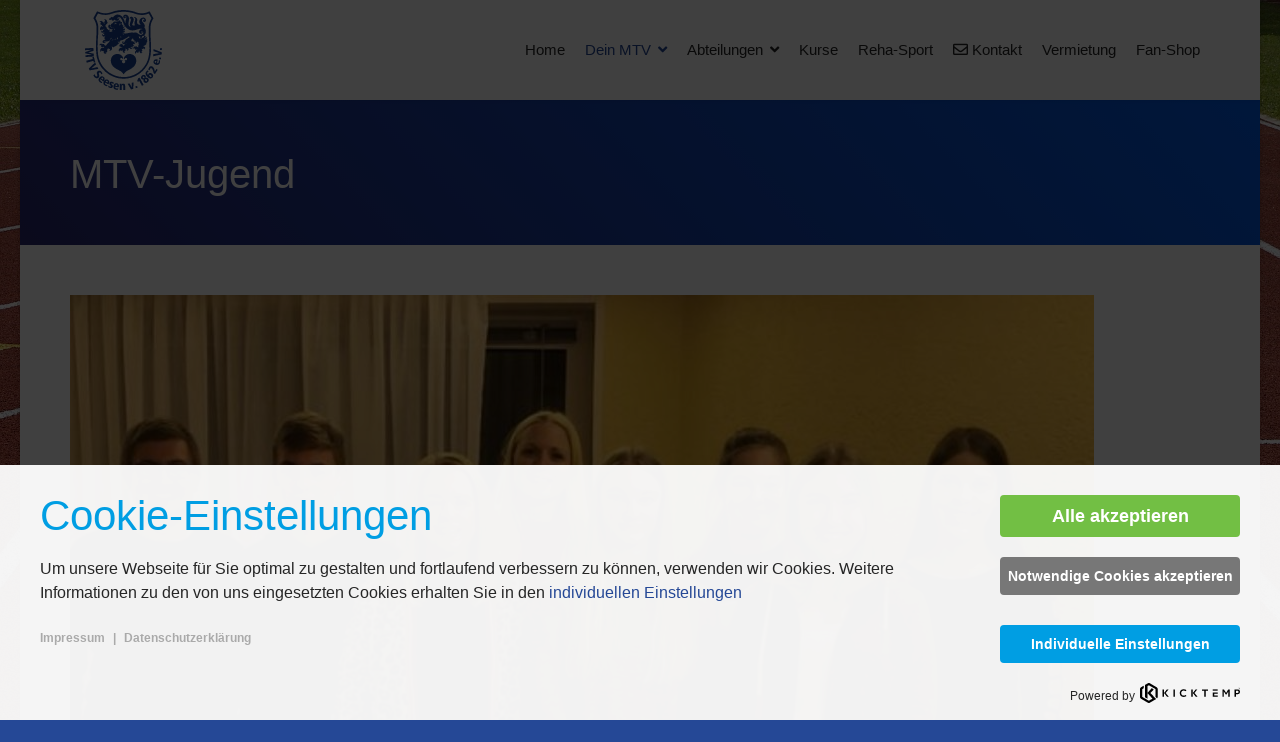

--- FILE ---
content_type: text/html; charset=utf-8
request_url: https://mtv-seesen.de/dein-mtv/mtv-jugend
body_size: 8065
content:

<!doctype html>
<html lang="de-de" dir="ltr">
    <head>
        <meta charset="utf-8">
        <meta name="viewport" content="width=device-width, initial-scale=1, shrink-to-fit=no">
        <link rel="canonical" href="https://mtv-seesen.de/dein-mtv/mtv-jugend">
        <base href="https://mtv-seesen.de/dein-mtv/mtv-jugend" />
	<meta http-equiv="content-type" content="text/html; charset=utf-8" />
	<meta name="generator" content="Joomla! - Open Source Content Management" />
	<title>MTV-Jugend</title>
	<link href="/images/logo2022-vektor.svg" rel="shortcut icon" type="image/vnd.microsoft.icon" />
	<link href="/components/com_sppagebuilder/assets/css/font-awesome-5.min.css" rel="stylesheet" type="text/css" />
	<link href="/components/com_sppagebuilder/assets/css/font-awesome-v4-shims.css" rel="stylesheet" type="text/css" />
	<link href="/components/com_sppagebuilder/assets/css/animate.min.css" rel="stylesheet" type="text/css" />
	<link href="/components/com_sppagebuilder/assets/css/sppagebuilder.css" rel="stylesheet" type="text/css" />
	<link href="/components/com_sppagebuilder/assets/css/magnific-popup.css" rel="stylesheet" type="text/css" />
	<link href="/plugins/system/jce/css/content.css?7a0cd9d3aa8ee937ee422bf28090d8ab" rel="stylesheet" type="text/css" />
	<link href="/plugins/system/jcemediabox/css/jcemediabox.min.css?694e8c6cd10a5c458a4efb27d8ee5c83" rel="stylesheet" type="text/css" />
	<link href="/templates/shaper_helixultimate/css/bootstrap.min.css" rel="stylesheet" type="text/css" />
	<link href="/templates/shaper_helixultimate/css/font-awesome.min.css" rel="stylesheet" type="text/css" />
	<link href="/templates/shaper_helixultimate/css/fa-v4-shims.css" rel="stylesheet" type="text/css" />
	<link href="/templates/shaper_helixultimate/css/template.css" rel="stylesheet" type="text/css" />
	<link href="/templates/shaper_helixultimate/css/presets/default.css" rel="stylesheet" type="text/css" />
	<link href="/templates/shaper_helixultimate/css/custom.css" rel="stylesheet" type="text/css" />
	<style type="text/css">
.sp-page-builder .page-content #section-id-1583301925663{padding-top:50px;padding-right:0px;padding-bottom:17px;padding-left:0px;margin-top:0px;margin-right:0px;margin-bottom:0px;margin-left:0px;background-image:linear-gradient(45deg, #2A276F 0%, #005bea 100%);box-shadow:0 0 0 0 #ffffff;}#column-id-1583301925662{box-shadow:0 0 0 0 #fff;}#sppb-addon-wrapper-1583301925666 {margin:0px 0px 30px 0px;}#sppb-addon-1583301925666 {box-shadow:0 0 0 0 #ffffff;}#sppb-addon-1583301925666 .sppb-addon-title {color:#ffffff;}@media (min-width:768px) and (max-width:991px) {#sppb-addon-wrapper-1583301925666 {margin-top:0px;margin-right:0px;margin-bottom:20px;margin-left:0px;}}@media (max-width:767px) {#sppb-addon-wrapper-1583301925666 {margin-top:0px;margin-right:0px;margin-bottom:10px;margin-left:0px;}}.sp-page-builder .page-content #section-id-1583744265545{padding:50px 0px 50px 0px;margin:0px 0px 0px 0px;box-shadow:0 0 0 0 #ffffff;}#column-id-1583744265543{box-shadow:0 0 0 0 #fff;}#sppb-addon-wrapper-1583744265548 {margin:0px 0px 30px 0px;}#sppb-addon-1583744265548 {box-shadow:0 0 0 0 #ffffff;}@media (min-width:768px) and (max-width:991px) {#sppb-addon-wrapper-1583744265548 {margin-top:0px;margin-right:0px;margin-bottom:20px;margin-left:0px;}}@media (max-width:767px) {#sppb-addon-wrapper-1583744265548 {margin-top:0px;margin-right:0px;margin-bottom:10px;margin-left:0px;}}#column-id-1583744265544{box-shadow:0 0 0 0 #fff;}#sppb-addon-wrapper-1583744265551 {margin:0px 0px 30px 0px;}#sppb-addon-1583744265551 {box-shadow:0 0 0 0 #ffffff;}@media (min-width:768px) and (max-width:991px) {#sppb-addon-wrapper-1583744265551 {margin-top:0px;margin-right:0px;margin-bottom:20px;margin-left:0px;}}@media (max-width:767px) {#sppb-addon-wrapper-1583744265551 {margin-top:0px;margin-right:0px;margin-bottom:10px;margin-left:0px;}}.sp-page-builder .page-content #section-id-1607588727597{padding:50px 0px 50px 0px;margin:0px 0px 0px 0px;box-shadow:0 0 0 0 #ffffff;}#column-id-1607588727596{box-shadow:0 0 0 0 #fff;}#sppb-addon-wrapper-1607588727600 {margin:0px 0px 30px 0px;}#sppb-addon-1607588727600 {box-shadow:0 0 0 0 #ffffff;}body.site {background-image: url(/images/MTV-Seesen-Template/tartan-track-2678544_1920.jpg);background-repeat: no-repeat;background-size: cover;background-attachment: fixed;background-position: 0 0;}.offcanvas-menu .offcanvas-inner .sp-module ul > li a.menu-toggler span.menu-toggler{
display: none;
}
.offcanvas-menu .offcanvas-inner .sp-module ul > li a.menu-toggler:after
{
content: "\f055";
display: block;
position: absolute;
top: 50%;
right: 0;
cursor: pointer;
transform: translateY(-50%);
-webkit-transform: translateY(-50%);
font-family: "Font Awesome 5 Free";
font-weight: 900;
}
.offcanvas-menu .offcanvas-inner .sp-module ul > li.menu-parent.menu-parent-open > a.menu-toggler:after{
content: "\f056";
}

#sp-user1 .fa, .sp-contact-info .fa {
    //color: white;
    font-size: 50px; }

.sppb-btn-success {
    color: #fff;
    background-color: #2E2E7D;
    border-color: #2E2E7D;
}h1{font-family: 'Arial', sans-serif;}
.sp-megamenu-parent > li > a, .sp-megamenu-parent > li > span, .sp-megamenu-parent .sp-dropdown li.sp-menu-item > a{font-family: 'Arial', sans-serif;font-size: 15px;}
.logo-image {height:80px;}.logo-image-phone {height:80px;}.logo-image {height:80px;}.logo-image-phone {height:80px;}#sp-main-body{ background-color:#ffffff; }#sp-bottom{ background-color:#2e2e7d; }:root {--kcmZindex:2147483647;--kcmOverlayZindex:9000;--kcmOverlayBackground:rgba(0, 0, 0, 0.75);--kcmMaxHeight:70vh;--kcmContentMaxWidth:1200px;--kcmBackgrondColor:rgba(255, 255, 255, 0.95);--kcmFontStack:Helvetica Neue, Helvetica, Arial, sans-serif;--kcmBaseFontSize:16px;--kcmColor:#262626;--kcmLinkColor:#009ee3;--kcmBottomLinkColor:#aaaaaa;--kcmServiceBorderColor:#cccccc;--kcmHeadlineFontStack:Helvetica Neue, Helvetica, Arial, sans-serif;--kcmHeadlineColor:#009ee3;--kcmCategoryBackgroundColor:rgba(255, 255, 255, 1);--kcmCategoryHeadlineColor:#009ee3;--kcmCategoryTextColor:#262626;--kcmButtonBackgrondColor:#72bf44;--kcmButtonTextColor:#ffffff;--kcmButtonBorderColor:#72bf44;--kcmButtonBorderWidth:2px;--kcmButtonFontSize:18px;--kcmButtonFontWeight:bold;--kcmButtonHoverBackgrondColor:#ffffff;--kcmButtonHoverTextColor:#72bf44;--kcmButtonHoverBorderColor:#72bf44;--kcmButtonNecessaryBackgrondColor:#777777;--kcmButtonNecessaryTextColor:#ffffff;--kcmButtonNecessaryBorderColor:#777777;--kcmButtonNecessaryBorderWidth:2px;--kcmButtonNecessaryFontSize:14px;--kcmButtonNecessaryFontWeight:bold;--kcmButtonNecessaryHoverBackgrondColor:#ffffff;--kcmButtonNecessaryHoverTextColor:#777777;--kcmButtonNecessaryHoverBorderColor:#777777;--kcmButtonSwitchBackgrondColor:#009ee3;--kcmButtonSwitchTextColor:#ffffff;--kcmButtonSwitchBorderColor:#009ee3;--kcmButtonSwitchBorderWidth:2px;--kcmButtonSwitchFontSize:14px;--kcmButtonSwitchFontWeight:bold;--kcmButtonSwitchHoverBackgrondColor:#ffffff;--kcmButtonSwitchHoverTextColor:#009ee3;--kcmButtonSwitchHoverBorderColor:#009ee3;--kcmSwitcherBgBorder:#e7e7e7;--kcmSwitcherIconColor:#ffffff;--kcmSwitcherBgBackground:#f7cbcb;--kcmSwitcherOffBg:#ff6a6a;--kcmSwitcherCheckedBG:#c5f7a8;--kcmSwitcherCheckedMark:#77c44c;--kcmSwitcherIntermediateBG:#ffeaa1;--kcmSwitcherIntermediateMark:#f9c713;--kcmSwitcherDisabledBG:#e1e1e1;--kcmSwitcherDisabledMark:#a6a6a6;--kcmSwitcherDisablesInfo:#a6a6a6;}
	</style>
	<script type="application/json" class="joomla-script-options new">{"csrf.token":"82e4c0f4b23db1cdb60b73b4cb4e7231","system.paths":{"root":"","base":""}}</script>
	<script src="/media/jui/js/jquery.min.js?7a0cd9d3aa8ee937ee422bf28090d8ab" type="text/javascript"></script>
	<script src="/media/jui/js/jquery-noconflict.js?7a0cd9d3aa8ee937ee422bf28090d8ab" type="text/javascript"></script>
	<script src="/media/jui/js/jquery-migrate.min.js?7a0cd9d3aa8ee937ee422bf28090d8ab" type="text/javascript"></script>
	<script src="/components/com_sppagebuilder/assets/js/jquery.parallax.js" type="text/javascript"></script>
	<script src="/components/com_sppagebuilder/assets/js/sppagebuilder.js" defer="defer" type="text/javascript"></script>
	<script src="/components/com_sppagebuilder/assets/js/jquery.magnific-popup.min.js" type="text/javascript"></script>
	<script src="/plugins/system/jcemediabox/js/jcemediabox.min.js?1f7b0a303a8f99b234bb0a0914bb82ad" type="text/javascript"></script>
	<script src="/templates/shaper_helixultimate/js/popper.min.js" type="text/javascript"></script>
	<script src="/templates/shaper_helixultimate/js/bootstrap.min.js" type="text/javascript"></script>
	<script src="/templates/shaper_helixultimate/js/main.js" type="text/javascript"></script>
	<script src="/media/system/js/core.js?7a0cd9d3aa8ee937ee422bf28090d8ab" type="text/javascript"></script>
	<script type="text/javascript">
;(function ($) {
	$.ajaxSetup({
		headers: {
			'X-CSRF-Token': Joomla.getOptions('csrf.token')
		}
	});
})(jQuery);jQuery(document).ready(function(){WfMediabox.init({"base":"\/","theme":"standard","width":"","height":"","lightbox":0,"shadowbox":0,"icons":1,"overlay":1,"overlay_opacity":0,"overlay_color":"","transition_speed":300,"close":2,"scrolling":"fixed","labels":{"close":"Schlie\u00dfen","next":"N\u00e4chstes","previous":"Vorheriges","cancel":"Abbrechen","numbers":"{{numbers}}","numbers_count":"{{current}} von {{total}}","download":"Download"}});});template="shaper_helixultimate";
	</script>
	<meta property="og:title" content="MTV-Jugend" />
	<meta property="og:type" content="website" />
	<meta property="og:url" content="https://mtv-seesen.de/dein-mtv/mtv-jugend" />
	<meta property="og:site_name" content="MTV Seesen von 1862 e.V." />
	<meta name="twitter:card" content="summary" />
	<meta name="twitter:site" content="MTV Seesen von 1862 e.V." />
	<script id="kcm-configuration" type="application/configuration">
{"customLinks":[{"name":"Impressum","href":"\/index.php\/impressum","target":"_blank"},{"name":"Datenschutzerkl\u00e4rung","href":"\/index.php\/Datenschutzerkl\u00e4rung","target":"_blank"}],"config_version":1,"consents_url":"\/component\/kickconsentmanager\/?task=consent.log","cookie_expires_in_days":90,"timeout":-1,"overlay":true,"advanced_settings":true,"preview_mode":false,"poweredby":true,"publicPath":"https:\/\/mtv-seesen.de\/media\/com_kickconsentmanager\/js\/","locale":{"version":1,"localeId":"*","texts":{"label_intro_heading":"Cookie-Einstellungen","label_intro":"Um unsere Webseite f\u00fcr Sie optimal zu gestalten und fortlaufend verbessern zu k\u00f6nnen, verwenden wir Cookies. Weitere Informationen zu den von uns eingesetzten Cookies erhalten Sie in den <a class=\"kmc-js-advanced-settings\" href=\"#\">individuellen Einstellungen<\/a>","label_button_save":"Speichern","label_button_accept":"Alle akzeptieren","label_button_accept_necessary":"Notwendige Cookies akzeptieren","label_button_advanced_settings":"Individuelle Einstellungen","label_button_back":"Einstellungen schlie\u00dfen","label_cpc_service_necessary":"Notwendig","label_cpc_cookies_open":"Cookie-Details \u00f6ffnen","label_cpc_cookies_close":"Cookie-Details schlie\u00dfen","label_cpc_list_update":"Diese Cookie-Details werden laufend aktualisiert. Wir empfehlen Ihnen daher, die Cookie-Details von Zeit zu Zeit zu \u00fcberpr\u00fcfen.","label_cpc_heading":"Cookie-Einstellungen","label_cpc_text":"Sie k\u00f6nnen Ihre Einwilligung jederzeit in den Cookie Einstellungen auf unserer Website \u00e4ndern oder widerrufen.","label_nocookie_head":"Um unsere Dienstleistungen bestm\u00f6glich anbieten zu k\u00f6nnen, m\u00fcssen Cookies in Ihrem Browser aktiviert sein.","label_nocookie_text":"Bitte aktivieren Sie Cookies in den Eigenschaften Ihres Browsers. So k\u00f6nnen Sie es in <a href=\"https:\/\/support.google.com\/chrome\/answer\/95647?co=GENIE.Platform%3DDesktop&hl=en-GB\" target=\"_blank\">Google Chrome<\/a> oder <a href=\"https:\/\/support.mozilla.org\/en-US\/kb\/cookies-information-websites-store-on-your-computer\" target=\"_blank\">Firefox<\/a>."}},"serviceCategories":[{"alias":"essential","required":true,"label_heading":"Notwendige Cookies","label_text":"Notwendige Cookies helfen dabei, eine Webseite nutzbar zu machen, indem sie Grundfunktionen wie Seitennavigation und Zugriff auf sichere Bereiche der Webseite erm\u00f6glichen. Die Webseite kann ohne diese Cookies nicht richtig funktionieren.","services":[{"id":"kcm","name":"Kick Consent Manager","required":true,"infos":[{"label":"Zweck","desc":false,"value":"Aufschaltung des Cookie \/ Consent Banners.","info":"Aufschaltung des Cookie \/ Consent Banners."},{"label":"Gesetzt von","desc":false,"value":"Seitenbetreiber","info":"Seitenbetreiber"}],"cookies":[{"name":"kcm_data","infos":[{"label":"Zweck","desc":false,"value":"Dieses Cookie speichert die Zustimmung oder Ablehnung des Users zum Setzen von Cookies, die der Zustimmung bed\u00fcrfen oder die auf einem legitimen Interesse beruhen.","info":"Dieses Cookie speichert die Zustimmung oder Ablehnung des Users zum Setzen von Cookies, die der Zustimmung bed\u00fcrfen oder die auf einem legitimen Interesse beruhen."},{"label":"Ablauf","desc":false,"value":"90 Tage","info":"90 Tage"}]}]},{"id":"joomla-cms","name":"Joomla CMS","required":true,"infos":[{"label":"Zweck","desc":false,"value":"Joomla Content Management System","info":"Joomla Content Management System"},{"label":"Gesetzt von","desc":false,"value":"Seitenbetreiber","info":"Seitenbetreiber"}],"cookies":[{"name":"ea2a366af365885c4714ab1ab46e1e60","infos":[{"label":"Zweck","desc":false,"value":"Dieser Cookie ist notwendig um den Benutzerlogin Dialog anzuzeigen. Au\u00dferdem speichert er die Sprachauswahl (Seitensprache), falls vorhanden und die Benutzeranmeldung (Login) eines registrierten Benutzers (z.B. Moderator oder Administrator) f\u00fcr die Dauer der Session.","info":"Dieser Cookie ist notwendig um den Benutzerlogin Dialog anzuzeigen. Au\u00dferdem speichert er die Sprachauswahl (Seitensprache), falls vorhanden und die Benutzeranmeldung (Login) eines registrierten Benutzers (z.B. Moderator oder Administrator) f\u00fcr die Dauer der Session."},{"label":"Ablauf","desc":false,"value":"Session (Dieses Session Cookie wird beim Schlie\u00dfen des Browsers wieder gel\u00f6scht)","info":"Session (Dieses Session Cookie wird beim Schlie\u00dfen des Browsers wieder gel\u00f6scht)"}]}]}]},{"alias":"preferences","required":false,"label_heading":"Pr\u00e4ferenzen","label_text":"Pr\u00e4ferenz-Cookies erm\u00f6glichen einer Webseite sich an Informationen zu erinnern, die die Art beeinflussen, wie sich eine Webseite verh\u00e4lt oder aussieht, wie z. B. Ihre bevorzugte Sprache oder die Region in der Sie sich befinden.","services":[{"id":"youtube","name":"Youtube","required":false,"infos":[{"label":"Zweck:","desc":false,"value":"L\u00e4dt Youtube Videos","info":"L\u00e4dt Youtube Videos"},{"label":"Erfasst von:","desc":false,"value":"Google Inc.","info":"Google Inc."}],"cookies":false}]}]}
</script>
<script src="https://mtv-seesen.de/media/com_kickconsentmanager/js/kcm.0.0.4.min.js"></script>
    </head>
    <body class="site helix-ultimate com-sppagebuilder view-page layout-default task-none itemid-148 de-de ltr sticky-header layout-boxed offcanvas-init offcanvs-position-right">
    
    <div class="body-wrapper">
        <div class="body-innerwrapper">
            <header id="sp-header"><div class="container"><div class="container-inner"><div class="row"><div id="sp-logo" class="col-8 col-lg-3"><div class="sp-column"><div class="logo"><a href="/"><img class="logo-image d-none d-lg-inline-block" src="/images/logo2022-vektor.svg" alt="MTV Seesen von 1862 e.V."><img class="logo-image-phone d-inline-block d-lg-none" src="/images/logo2022-vektor.svg" alt="MTV Seesen von 1862 e.V."></a></div></div></div><div id="sp-menu" class="col-4 col-lg-9"><div class="sp-column"><nav class="sp-megamenu-wrapper" role="navigation"><a id="offcanvas-toggler" aria-label="Navigation" class="offcanvas-toggler-right d-block d-lg-none" href="#"><i class="fa fa-bars" aria-hidden="true" title="Navigation"></i></a><ul class="sp-megamenu-parent menu-animation-fade-up d-none d-lg-block"><li class="sp-menu-item"><a  href="/" >Home</a></li><li class="sp-menu-item sp-has-child active"><a class="menu-toggler" href="#" >Dein MTV</a><div class="sp-dropdown sp-dropdown-main sp-menu-right" style="width: 240px;"><div class="sp-dropdown-inner"><ul class="sp-dropdown-items"><li class="sp-menu-item"><a  href="/dein-mtv/vorstand-mtv" >Vorstand</a></li><li class="sp-menu-item current-item active"><a  href="/dein-mtv/mtv-jugend" >MTV-Jugend</a></li><li class="sp-menu-item"><a  href="/dein-mtv/geschaeftsstelle" >Geschäftsstelle</a></li><li class="sp-menu-item"><a  href="/dein-mtv/vereinseintritt-beitraege" >Vereinseintritt / Beiträge</a></li><li class="sp-menu-item"><a  href="https://online.spg-direkt.de/start/acb99832-31ee-408c-8093-9fc58da48526" onclick="window.open(this.href,'targetWindow','toolbar=no,location=no,status=no,menubar=no,scrollbars=yes,resizable=yes,');return false;" >Mitglied werden!</a></li><li class="sp-menu-item"><a  href="/dein-mtv/vereinschronik" >Vereinschronik</a></li><li class="sp-menu-item"><a  href="/dein-mtv/sportstaetten" >Sportstätten</a></li><li class="sp-menu-item"><a  href="/dein-mtv/login" >Login</a></li><li class="sp-menu-item"><a  href="/dein-mtv/downloads" >Downloads</a></li><li class="sp-menu-item"><a  href="/dein-mtv/mtvecho" >MTV-echo</a></li></ul></div></div></li><li class="sp-menu-item sp-has-child"><a class="menu-toggler" href="#" >Abteilungen</a><div class="sp-dropdown sp-dropdown-main sp-dropdown-mega sp-menu-full container" style=""><div class="sp-dropdown-inner"><div class="row"><div class="col-sm-4"><ul class="sp-mega-group"><li class="item-116 menu_item item-header"><a class="menu-toggler" href="#" >A - F</a><ul class="sp-mega-group-child sp-dropdown-items"><li class="sp-menu-item"><a  href="/abteilungen/a-f/angeln" >Angeln</a></li><li class="sp-menu-item"><a  href="/abteilungen/a-f/badminton" >Badminton</a></li><li class="sp-menu-item"><a  href="/abteilungen/a-f/bahnengolf" >Bahnengolf</a></li><li class="sp-menu-item"><a  href="/abteilungen/a-f/tanz-ballett" >Ballett</a></li><li class="sp-menu-item"><a  href="/abteilungen/a-f/basketball" >Basketball</a></li><li class="sp-menu-item"><a  href="/abteilungen/a-f/blasorchester" >Blasorchester</a></li><li class="sp-menu-item"><a  href="/abteilungen/a-f/bogensport" >Bogensport</a></li><li class="sp-menu-item"><a  href="/abteilungen/a-f/darts" >Darts</a></li></ul></li></ul></div><div class="col-sm-4"><ul class="sp-mega-group"><li class="item-126 menu_item item-header"><a class="menu-toggler" href="#" >G - O</a><ul class="sp-mega-group-child sp-dropdown-items"><li class="sp-menu-item"><a  href="/abteilungen/g-o/gesundheitssport" >Gesundheitssport</a></li><li class="sp-menu-item"><a  href="/abteilungen/g-o/gymnastik" >Gymnastik</a></li><li class="sp-menu-item"><a  href="/abteilungen/g-o/handball" >Handball</a></li><li class="sp-menu-item"><a  href="/abteilungen/g-o/inlineskating" >Inlineskaten</a></li><li class="sp-menu-item"><a  href="/abteilungen/g-o/lauftreff" >Lauftreff / Walking</a></li><li class="sp-menu-item"><a  href="/abteilungen/g-o/leichtathletik" >Leichtathletik</a></li><li class="sp-menu-item"><a  href="/abteilungen/g-o/orientierungslauf" >Orientierungslauf</a></li></ul></li></ul></div><div class="col-sm-4"><ul class="sp-mega-group"><li class="item-159 menu_item item-header"><a class="menu-toggler" href="#" >P - Z</a><ul class="sp-mega-group-child sp-dropdown-items"><li class="sp-menu-item"><a  href="/abteilungen/p-z/radsport" >Radsport</a></li><li class="sp-menu-item"><a  href="/abteilungen/p-z/schwimmen" >Schwimmen</a></li><li class="sp-menu-item"><a  href="/abteilungen/p-z/seniorensport" >Seniorensport</a></li><li class="sp-menu-item"><a  href="/abteilungen/p-z/skilanglauf" >Skilanglauf</a></li><li class="sp-menu-item"><a  href="/abteilungen/p-z/sportabzeichen" >Sportabzeichen</a></li><li class="sp-menu-item"><a  href="/abteilungen/p-z/tennis" >Tennis</a></li><li class="sp-menu-item"><a  href="/abteilungen/p-z/tischtennis" >Tischtennis</a></li><li class="sp-menu-item"><a  href="/abteilungen/p-z/turnen" >Turnen</a></li><li class="sp-menu-item"><a  href="/abteilungen/p-z/volleyball" >Volleyball</a></li><li class="sp-menu-item"><a  href="/abteilungen/p-z/wasserball" >Wasserball</a></li></ul></li></ul></div></div></div></div></li><li class="sp-menu-item"><a  href="/kurse" >Kurse</a></li><li class="sp-menu-item"><a  href="/reha-sport" >Reha-Sport</a></li><li class="sp-menu-item"><a  href="/kontakt" ><span class="fa fa-envelope-o"></span> Kontakt</a></li><li class="sp-menu-item"><a  href="/vermietung" >Vermietung</a></li><li class="sp-menu-item"><a  href="https://mtv-seesen.fan12.de/" target="_blank" >Fan-Shop</a></li></ul></nav></div></div></div></div></div></header>            <section id="sp-main-body"><div class="row"><main id="sp-component" class="col-lg-12 " role="main"><div class="sp-column "><div id="system-message-container">
	</div>

<div id="sp-page-builder" class="sp-page-builder  page-16">

	
	<div class="page-content">
				<section id="section-id-1583301925663" class="sppb-section" ><div class="sppb-row-container"><div class="sppb-row"><div class="sppb-col-md-12" id="column-wrap-id-1583301925662"><div id="column-id-1583301925662" class="sppb-column" ><div class="sppb-column-addons"><div id="sppb-addon-wrapper-1583301925666" class="sppb-addon-wrapper"><div id="sppb-addon-1583301925666" class="clearfix "     ><div class="sppb-addon sppb-addon-text-block  "><h1 class="sppb-addon-title">MTV-Jugend</h1><div class="sppb-addon-content"></div></div></div></div></div></div></div></div></div></section><section id="section-id-1583744265545" class="sppb-section" ><div class="sppb-row-container"><div class="sppb-row"><div class="sppb-col-md-6" id="column-wrap-id-1583744265543"><div id="column-id-1583744265543" class="sppb-column" ><div class="sppb-column-addons"><div id="sppb-addon-wrapper-1583744265548" class="sppb-addon-wrapper"><div id="sppb-addon-1583744265548" class="clearfix "     ><div class="sppb-addon sppb-addon-single-image sppb-text-center "><div class="sppb-addon-content"><div class="sppb-addon-single-image-container"><img class="sppb-img-responsive" src="/images/2020/08/31/mtvjugend.jpeg"  alt="Image" title="" width="1024" height="679" /></div></div></div></div></div></div></div></div><div class="sppb-col-md-6" id="column-wrap-id-1583744265544"><div id="column-id-1583744265544" class="sppb-column" ><div class="sppb-column-addons"><div id="sppb-addon-wrapper-1583744265551" class="sppb-addon-wrapper"><div id="sppb-addon-1583744265551" class="clearfix "     ><div class="sppb-addon sppb-addon-text-block  "><div class="sppb-addon-content"><p><strong>Der Jugendausschuss setzt sich ab 2020 nunmehr wie folgt zusammen:</strong></p>
<p>Jugendwartin: Mara Hintz</p>
<p>stellv. Jugendwartin: Carolin Bernsdorf</p>
<p>Jugendwart: Dario Hoppstock</p>
<p>stellv. Jugendwart: -</p>
<p>Schriftführerin: Gesa Kriener</p>
<p>Beisitzer: Sabrina Probst, Henrike Salau, Kara-Leana Hein, Sarah Steinhöfel&nbsp; &nbsp;</p></div></div></div></div></div></div></div></div></div></section><section id="section-id-1607588727597" class="sppb-section" ><div class="sppb-row-container"><div class="sppb-row"><div class="sppb-col-md-12" id="column-wrap-id-1607588727596"><div id="column-id-1607588727596" class="sppb-column" ><div class="sppb-column-addons"><div id="sppb-addon-wrapper-1607588727600" class="sppb-addon-wrapper"><div id="sppb-addon-1607588727600" class="clearfix "     ><div class="sppb-addon sppb-addon-articles "><h3 class="sppb-addon-title">News:</h3><div class="sppb-addon-content"><div class="sppb-row"><div class="sppb-col-sm-4"><div class="sppb-addon-article"><a class="sppb-article-img-wrap" href="/component/content/article/59-mtv-jugend/137-jugendvollversammlung-des-mtv-seesen?Itemid=101" itemprop="url"><img class="sppb-img-responsive" src="/images/MTV-Jugend/mtvjugend.jpeg" alt="MTV Jugend" itemprop="thumbnailUrl"  loading="lazy"></a><div class="sppb-article-info-wrap"><h3><a href="/component/content/article/59-mtv-jugend/137-jugendvollversammlung-des-mtv-seesen?Itemid=101" itemprop="url">Jugendvollversammlung des MTV Seesen</a></h3><div class="sppb-article-meta"><span class="sppb-meta-date" itemprop="datePublished">10. Dezember 2020</span><span class="sppb-meta-category"><a href="/component/content/category/59-mtv-jugend?Itemid=101" itemprop="genre">MTV-Jugend</a></span></div><div class="sppb-article-introtext">Am 04.03.2020 fand unsere jährliche Jugendvollversammlung des MTV Seesens im MTV Treff statt. Da die Neuwahlen der Jugendwartin und der stellvertretenden Jugendwartin auf dem Programm standen, rechnet...</div><a class="sppb-readmore" href="/component/content/article/59-mtv-jugend/137-jugendvollversammlung-des-mtv-seesen?Itemid=101" itemprop="url">Weiterlesen</a></div></div></div></div></div></div></div></div></div></div></div></div></div></section>
			</div>
</div>

</div></main></div></section><section id="sp-bottom"><div class="container"><div class="container-inner"><div class="row"><div id="sp-bottom1" class="col-sm-col-sm-6 col-lg-3 "><div class="sp-column "><div class="sp-module "><h3 class="sp-module-title">Übersicht</h3><div class="sp-module-content">

<div class="custom"  >
	<ul>
<li class="item-101 default current active" style="text-align: left;"><a href="/index.php">Home</a></li>
<li class="item-110" style="text-align: left;"><a href="/dein-mtv/vorstand-mtv">Dein MTV</a></li>
<li class="item-112" style="text-align: left;"><a href="/index.php/kurse">Kurse</a></li>
<li><a href="/reha-sport">Reha-Sport</a></li>
<li><a href="/index.php/kontakt">Kontakt</a></li>
<li class="item-132" style="text-align: left;"><a href="/dein-mtv/login">Login</a></li>
</ul></div>
</div></div></div></div><div id="sp-bottom2" class="col-sm-col-sm-6 col-lg-4 "><div class="sp-column "><div class="sp-module "><h3 class="sp-module-title">Impressum und Datenschutz</h3><div class="sp-module-content"><ul class="menu">
<li class="item-333"><a href="/impressum" >Impressum</a></li><li class="item-332"><a href="/datenschutzerklaerung" >Datenschutzerklärung</a></li><li class="item-331"><a href="/cookie-einstellungen" >Cookie Einstellungen</a></li></ul>
</div></div></div></div><div id="sp-bottom3" class="col-lg-4 "><div class="sp-column "><div class="sp-module "><h3 class="sp-module-title">Kontakt</h3><div class="sp-module-content">

<div class="custom"  >
	<div class="title"><strong>MTV Seesen von 1862 e.V.</strong><br /><br /><strong>Geschäftsstelle:</strong><br /><strong>Hochstraße 6a</strong><br /><strong>38723 Seesen</strong><br />Telefon: 05381-36 62<br />Fax: 053 81-491842<br />E-Mail:&nbsp;<a href="mailto:gs@mtvseesen.de">gs@mtvseesen.de</a></div>
<div class="textwidget custom-html-widget">&nbsp;</div></div>
</div></div></div></div><div id="sp-user1" class="col-lg-1 "><div class="sp-column "><ul class="social-icons"><li class="social-icon-facebook"><a target="_blank" href="https://www.facebook.com/MtvSeesen" aria-label="facebook"><span class="fa fa-facebook" aria-hidden="true"></span></a></li><li><a target="_blank" href="https://www.youtube.com/channel/UCzBfWMt-111xwHGz4oa5-lQ" aria-label="Youtube"><span class="fa fa-youtube" aria-hidden="true"></span></a></li><li class="social-icon-instagram"><a target="_blank" href="https://www.instagram.com/mtv.seesen/?hl=de" aria-label="Instagram"><span class="fa fa-instagram" aria-hidden="true"></span></a></li></ul></div></div></div></div></div></section>        </div>
    </div>

    <!-- Off Canvas Menu -->
    <div class="offcanvas-overlay"></div>
    <div class="offcanvas-menu">
        <a href="#" class="close-offcanvas"><span class="fa fa-remove"></span></a>
        <div class="offcanvas-inner">
                            <div class="sp-module _menu"><h3 class="sp-module-title">Menü</h3><div class="sp-module-content"><ul class="menu nav-pills">
<li class="item-101 default"><a href="/" >Home</a></li><li class="item-110 active menu-deeper menu-parent"><a href="#" class="menu-toggler">Dein MTV<span class="menu-toggler"></span></a><ul class="menu-child"><li class="item-138"><a href="/dein-mtv/vorstand-mtv" >Vorstand</a></li><li class="item-148 current active"><a href="/dein-mtv/mtv-jugend" >MTV-Jugend</a></li><li class="item-139"><a href="/dein-mtv/geschaeftsstelle" >Geschäftsstelle</a></li><li class="item-150"><a href="/dein-mtv/vereinseintritt-beitraege" >Vereinseintritt / Beiträge</a></li><li class="item-367"><a href="https://online.spg-direkt.de/start/acb99832-31ee-408c-8093-9fc58da48526" onclick="window.open(this.href, 'targetWindow', 'toolbar=no,location=no,status=no,menubar=no,scrollbars=yes,resizable=yes,'); return false;">Mitglied werden!</a></li><li class="item-149"><a href="/dein-mtv/vereinschronik" >Vereinschronik</a></li><li class="item-113"><a href="/dein-mtv/sportstaetten" >Sportstätten</a></li><li class="item-147"><a href="/dein-mtv/login" >Login</a></li><li class="item-364"><a href="/dein-mtv/downloads" >Downloads</a></li><li class="item-114"><a href="/dein-mtv/mtvecho" >MTV-echo</a></li></ul></li><li class="item-111 menu-deeper menu-parent"><a href="#" class="menu-toggler">Abteilungen<span class="menu-toggler"></span></a><ul class="menu-child"><li class="item-116 menu-deeper menu-parent"><a href="#" class="menu-toggler">A - F<span class="menu-toggler"></span></a><ul class="menu-child"><li class="item-118"><a href="/abteilungen/a-f/angeln" >Angeln</a></li><li class="item-119"><a href="/abteilungen/a-f/badminton" >Badminton</a></li><li class="item-120"><a href="/abteilungen/a-f/bahnengolf" >Bahnengolf</a></li><li class="item-166"><a href="/abteilungen/a-f/tanz-ballett" >Ballett</a></li><li class="item-121"><a href="/abteilungen/a-f/basketball" >Basketball</a></li><li class="item-122"><a href="/abteilungen/a-f/blasorchester" >Blasorchester</a></li><li class="item-123"><a href="/abteilungen/a-f/bogensport" >Bogensport</a></li><li class="item-125"><a href="/abteilungen/a-f/darts" >Darts</a></li></ul></li><li class="item-126 menu-deeper menu-parent"><a href="#" class="menu-toggler">G - O<span class="menu-toggler"></span></a><ul class="menu-child"><li class="item-127"><a href="/abteilungen/g-o/gesundheitssport" >Gesundheitssport</a></li><li class="item-128"><a href="/abteilungen/g-o/gymnastik" >Gymnastik</a></li><li class="item-151"><a href="/abteilungen/g-o/handball" >Handball</a></li><li class="item-152"><a href="/abteilungen/g-o/inlineskating" >Inlineskaten</a></li><li class="item-155"><a href="/abteilungen/g-o/lauftreff" >Lauftreff / Walking</a></li><li class="item-156"><a href="/abteilungen/g-o/leichtathletik" >Leichtathletik</a></li><li class="item-158"><a href="/abteilungen/g-o/orientierungslauf" >Orientierungslauf</a></li></ul></li><li class="item-159 menu-deeper menu-parent"><a href="#" class="menu-toggler">P - Z<span class="menu-toggler"></span></a><ul class="menu-child"><li class="item-161"><a href="/abteilungen/p-z/radsport" >Radsport</a></li><li class="item-163"><a href="/abteilungen/p-z/schwimmen" >Schwimmen</a></li><li class="item-164"><a href="/abteilungen/p-z/seniorensport" >Seniorensport</a></li><li class="item-165"><a href="/abteilungen/p-z/skilanglauf" >Skilanglauf</a></li><li class="item-254"><a href="/abteilungen/p-z/sportabzeichen" >Sportabzeichen</a></li><li class="item-167"><a href="/abteilungen/p-z/tennis" >Tennis</a></li><li class="item-168"><a href="/abteilungen/p-z/tischtennis" >Tischtennis</a></li><li class="item-169"><a href="/abteilungen/p-z/turnen" >Turnen</a></li><li class="item-170"><a href="/abteilungen/p-z/volleyball" >Volleyball</a></li><li class="item-171"><a href="/abteilungen/p-z/wasserball" >Wasserball</a></li></ul></li></ul></li><li class="item-112"><a href="/kurse" >Kurse</a></li><li class="item-205"><a href="/reha-sport" >Reha-Sport</a></li><li class="item-115"><a href="/kontakt" >Kontakt</a></li><li class="item-365"><a href="/vermietung" >Vermietung</a></li><li class="item-376"><a href="https://mtv-seesen.fan12.de/" target="_blank" rel="noopener noreferrer">Fan-Shop</a></li></ul>
</div></div>
                    </div>
    </div>

    
    
    
    <!-- Go to top -->
            <a href="#" class="sp-scroll-up" aria-label="Scroll Up"><span class="fa fa-chevron-up" aria-hidden="true"></span></a>
            </body>
</html>

--- FILE ---
content_type: text/css
request_url: https://mtv-seesen.de/templates/shaper_helixultimate/css/presets/default.css
body_size: 975
content:
/**
 * @package Helix Ultimate Framework
 * @author JoomShaper https://www.joomshaper.com
 * @copyright Copyright (c) 2010 - 2018 JoomShaper
 * @license http://www.gnu.org/licenses/gpl-2.0.html GNU/GPLv2 or Later
 */
body, .sp-preloader {
  background-color: #254896;
  color: #252525;
}
.sp-preloader > div {
  background: #254896;
}
.sp-preloader > div:after {
  background: #254896;
}
#sp-top-bar {
  background: #333;
  color: #aaa;
}
#sp-top-bar a {
  color: #aaa;
}
#sp-header {
  background: #fff;
}
a {
  color: #254896;
}
a:hover, a:focus, a:active {
  color: #254896;
}
.tags > li {
  display: inline-block;
}
.tags > li a {
  background: rgba(37, 72, 150, 0.1);
  color: #254896;
}
.tags > li a:hover {
  background: #254896;
}
.article-social-share .social-share-icon ul li a {
  color: #252525;
}
.article-social-share .social-share-icon ul li a:hover, .article-social-share .social-share-icon ul li a:focus {
  background: #254896;
}
.pager > li a {
  border: 1px solid #ededed;
  color: #252525;
}
.sp-reading-progress-bar {
  background-color: #254896;
}
.sp-megamenu-parent > li > a {
  color: #252525;
}
.sp-megamenu-parent > li:hover > a {
  color: #254896;
}
.sp-megamenu-parent > li.active > a, .sp-megamenu-parent > li.active:hover > a {
  color: #254896;
}
.sp-megamenu-parent .sp-dropdown .sp-dropdown-inner {
  background: #fff;
}
.sp-megamenu-parent .sp-dropdown li.sp-menu-item > a {
  color: #252525;
}
.sp-megamenu-parent .sp-dropdown li.sp-menu-item > a:hover {
  color: #254896;
}
.sp-megamenu-parent .sp-dropdown li.sp-menu-item.active > a {
  color: #254896;
}
.sp-megamenu-parent .sp-mega-group > li > a {
  color: #252525;
}
#offcanvas-toggler > .fa {
  color: #252525;
}
#offcanvas-toggler > .fa:hover, #offcanvas-toggler > .fa:focus, #offcanvas-toggler > .fa:active {
  color: #254896;
}
.offcanvas-menu {
  background-color: #fff;
  color: #252525;
}
.offcanvas-menu .offcanvas-inner .sp-module ul > li a, .offcanvas-menu .offcanvas-inner .sp-module ul > li span {
  color: #252525;
}
.offcanvas-menu .offcanvas-inner .sp-module ul > li a:hover, .offcanvas-menu .offcanvas-inner .sp-module ul > li span:hover, .offcanvas-menu .offcanvas-inner .sp-module ul > li a:focus, .offcanvas-menu .offcanvas-inner .sp-module ul > li span:focus {
  color: #254896;
}
.offcanvas-menu .offcanvas-inner .sp-module ul > li.menu-parent > a > .menu-toggler, .offcanvas-menu .offcanvas-inner .sp-module ul > li.menu-parent > .menu-separator > .menu-toggler {
  color: rgba(37, 37, 37, 0.5);
}
.offcanvas-menu .offcanvas-inner .sp-module ul > li ul li a {
  color: rgba(37, 37, 37, 0.8);
}
.btn-primary, .sppb-btn-primary {
  border-color: #254896;
  background-color: #254896;
}
.btn-primary:hover, .sppb-btn-primary:hover {
  border-color: #254896;
  background-color: #254896;
}
ul.social-icons > li a:hover {
  color: #254896;
}
.sp-page-title {
  background: #254896;
}
.layout-boxed .body-innerwrapper {
  background: #254896;
}
.sp-module ul > li > a {
  color: #252525;
}
.sp-module ul > li > a:hover {
  color: #254896;
}
.sp-module .latestnews > div > a {
  color: #252525;
}
.sp-module .latestnews > div > a:hover {
  color: #254896;
}
.sp-module .tagscloud .tag-name:hover {
  background: #254896;
}
.search .btn-toolbar button {
  background: #254896;
}
#sp-footer, #sp-bottom {
  background: #030303;
  color: #fff;
}
#sp-footer a, #sp-bottom a {
  color: #a2a2a2;
}
#sp-footer a:hover, #sp-bottom a:hover, #sp-footer a:active, #sp-bottom a:active, #sp-footer a:focus, #sp-bottom a:focus {
  color: #fff;
}
#sp-bottom .sp-module-content .latestnews > li > a > span {
  color: #fff;
}
.sp-comingsoon body {
  background-color: #254896;
}
.pagination > li > a, .pagination > li > span {
  color: #252525;
}
.pagination > li > a:hover, .pagination > li > span:hover, .pagination > li > a:focus, .pagination > li > span:focus {
  color: #252525;
}
.pagination > .active > a, .pagination > .active > span {
  border-color: #254896;
  background-color: #254896;
}
.pagination > .active > a:hover, .pagination > .active > span:hover, .pagination > .active > a:focus, .pagination > .active > span:focus {
  border-color: #254896;
  background-color: #254896;
}
.error-code, .coming-soon-number {
  color: #254896;
}


--- FILE ---
content_type: text/css
request_url: https://mtv-seesen.de/templates/shaper_helixultimate/css/custom.css
body_size: 652
content:
/*body{
  background-image: url("/images/MTV-Seesen-Template/tartan-track-2678544_1920.jpg"); /* The image used */
/*  background-color: #cccccc; /* Used if the image is unavailable */
/*  background-position: center; /* Center the image */
/*  background-repeat: no-repeat; /* Do not repeat the image */
/*  background-size: cover; /* Resize the background image to cover the entire container */
/*}*/


/* Siehe Seite Angeln. Es muss ein Tag hinzugefpügt werden.
body.page-angeln {background-image: url("/images/2020/03/22/angeln1.jpg");
}
*/

.offcanvas-menu .offcanvas-inner .sp-module ul > li a.menu-toggler span.menu-toggler{
display: none;
}
.offcanvas-menu .offcanvas-inner .sp-module ul > li a.menu-toggler:after
{
content: "\f055";
display: block;
position: absolute;
top: 50%;
right: 0;
cursor: pointer;
transform: translateY(-50%);
-webkit-transform: translateY(-50%);
font-family: "Font Awesome 5 Free";
font-weight: 900;
}
.offcanvas-menu .offcanvas-inner .sp-module ul > li.menu-parent.menu-parent-open > a.menu-toggler:after{
content: "\f056";
}

/*Menu Zwischenabstand*/
.sp-megamenu-parent > li > a, .sp-megamenu-parent > li > span {padding:0px 10px;}

/*Wieder abstand an der Linken Seite aber nur für den Desktop*/
@media screen and (min-width:992px){
.sppb-row{
    padding: 0 50px;}
}


--- FILE ---
content_type: image/svg+xml
request_url: https://mtv-seesen.de/images/logo2022-vektor.svg
body_size: 12056
content:
<svg id="Ebene_1" data-name="Ebene 1" xmlns="http://www.w3.org/2000/svg" viewBox="0 0 909.05 943.3"><defs><style>.cls-1,.cls-2{fill:#164194;}.cls-1{fill-rule:evenodd;}</style></defs><path class="cls-1" d="M442.44,791c27,.34,54.11-.78,81.67-7.22a302.44,302.44,0,0,0,78.68-30.09C664.42,719,714.7,663.86,739.93,595.47c33.39-96.61,18.68-194.44,14.52-292.62-1-20.53-1.75-40.56-2-61-.77-26.43.43-52.78,6.44-78.63,5.23-23.62,15.36-46.74,26.57-65.28L754.33,42.21a1.4,1.4,0,0,1-.68-.32A253,253,0,0,1,707.27,55.6c-2.66.19-5.25.77-7.63,1.16-30.39,3.65-60.36,1.91-90-6.92-9.94-2.49-19.1-7.1-28.84-9.68C544.33,27.8,507.89,23,470.55,20.87c-8.85-.18-17.22-.43-26.1.09a414.31,414.31,0,0,0-78.92,9.89c-11.63,2.37-23.4,5.92-34.56,9-4.78,1.27-9.18,2.86-13.77,4.15-17.49,6-36.11,10.8-54.32,12.79l-.88,0c-30.77,3.34-61.15-.4-91.2-9.83-5.62-2.11-11-3.91-16.39-6.1-4.86,5.6-8,14-12.4,21C135.8,73.64,129.45,84.3,123.8,96.87,139.38,122.35,153,157,156.55,192c2.79,27.5.77,54.5-.26,81.54-5.89,86.63-12.84,172.53-.43,259.73,1,11.37,4.19,22,6.87,33.39a284.59,284.59,0,0,0,22.09,55.88c16.36,32.8,40.46,64.05,70.84,91.33,31.25,27.7,66.34,48.18,111,63.25,25,7.45,50.74,11.48,75.76,13.81m43.67,17.88c-14.86,1.46-29.8,1.45-44.72,1.23H441l-35.37-3.89-.28,0c-12.89-2.36-25.65-4.89-38.21-8.66a339.81,339.81,0,0,1-64.3-26.63c-6.21-3.06-11.74-7-17.74-10.32l-.2-.11-.19-.12c-28.22-18.08-53.66-39.7-75.34-65.31a341.36,341.36,0,0,1-30.69-42.32,316.31,316.31,0,0,1-39.46-97.22c-1.35-6.15-2.42-12.35-3.38-18.56l0-.2,0-.2c-5.89-57.26-8.34-114.84-4.49-172.32q5.31-79.15,5.47-158.53c-1.49-29.72-10.93-63.28-25.78-89-3.28-5.07-6.17-10.38-9.72-15.27l-2.93-4,43-79.38,3.86-.6a10.75,10.75,0,0,1,5.6.67l.44,0,.93.27a8.64,8.64,0,0,1,4.07,2.56L157.9,22c20.48,8.08,42.95,14.88,65,16.27a215.52,215.52,0,0,0,43-1.43,231.42,231.42,0,0,0,35.43-8.06C317,22.86,333.26,18.6,349.06,13a32.8,32.8,0,0,1,3.64-.91l.87-.53,1.35-.28C383,5.63,411.26,1,440,.19A440.05,440.05,0,0,1,558,12.46a357.32,357.32,0,0,1,50.47,16.41c6.6,2.08,13.4,4.33,20.22,5.47l.2,0,.2,0a183.75,183.75,0,0,0,25.35,3.71,54.37,54.37,0,0,1,6.39.57c30.07,1.6,64.15-5,91.51-18a8,8,0,0,1,6.21-3.89l5.27-.52L766.3,21c13.16,24.76,27.2,49.05,40.44,73.77l2.09,3.92-2.25,3.83c-12.77,21.64-24.2,45.68-28.8,70.54-2.2,11.94-4.34,24.06-4.39,36.24-.09,16.73-.45,33.45-.24,50.18.54,43.16,3.79,86.26,6.28,129.34v.42c.12,28,1.3,56,.14,84a434.39,434.39,0,0,1-2.51,45.32l0,.13,0,.13c-2,13.21-3.52,26.43-6.57,39.47a336.3,336.3,0,0,1-18.11,56.43c-18.27,42.43-40.66,73.84-73.42,106.26l-.06.06,0,0a333.16,333.16,0,0,1-65.38,48.51,300.9,300.9,0,0,1-30.47,15,319.47,319.47,0,0,1-82.4,22.82C495.76,808,491,808.54,486.11,808.83Z"/><path class="cls-1" d="M455.52,756.4a4.3,4.3,0,0,0,4.21-1.8c7.49-11.8,17.37-24.39,30.21-32.32,7.34-5.9,16.15-9.18,24.6-13.35a186.08,186.08,0,0,0,17.91-9.1c27.09-16.4,57.79-36.88,68.24-69.94,9.58-26.68,6-59.63-9.83-80.49a64.42,64.42,0,0,0-8.85-9.73c-15.42-15.22-41.56-23.9-64.57-19.94a67.67,67.67,0,0,0-15.74,4.07c-3.09.86-4.62,2.27-7.12,3.15-14.6,7.56-28.51,19.69-33.82,36.11-1.36,4.28.23,8.58,2.36,11.72a6.44,6.44,0,0,0,6.13,1.84c.21-.39.51-.48.82-.66a14.15,14.15,0,0,1,10-10.32c4.31-1.59,9.46.1,12.51,2.4a15.75,15.75,0,0,1,5.4,12.14,14,14,0,0,1-22.57,9.89c-1.51-1.64-3.64-2.61-5.54-1.9a3.56,3.56,0,0,0-1.43,1.31c.46,7.9,11.39,15,6.44,24.9a19.46,19.46,0,0,1-32,8.51,21,21,0,0,1-6.26-17.7c.88-6.76,8.46-9,8.44-15.6a3.92,3.92,0,0,0-1-1.52c-2.14-.68-4.07.72-5.69,1.73-3.26,2.62-8.05,4-12.14,2.84-4.58-1.17-7.49-4.55-9.5-8.37a14.22,14.22,0,0,1,2.38-14.38c3.61-3.79,8.21-5.57,13.3-4.67,4,.86,6.08,2.92,8.45,5.18l3.68,6.26,3.58-.93c4.16-2.78,3.42-8.62,2.52-13.09-1.8-6.38-4.68-10.54-8.14-15-11.79-14.78-26.85-24.37-46.28-28.53-19.15-3.76-41.14,1.43-55.92,11.15a77.89,77.89,0,0,0-25.92,28.56C300.9,584,303,614.37,314.26,639.08c2.56,4.54,4.34,9.14,7.54,12.62,2.54,5.33,8.61,10.9,12.74,15.61,10.15,9.48,20.3,16.31,30.52,24,0,.39-.64,1.06-.17,1.57,0,.2.09.3.49.31l1-.74c3.59,1.33,6.13,4.1,9.71,5.72,14,8.67,32,14.15,45.42,23.28,13.87,7.38,24.72,23.59,34,34.92M186.09,198.25c1.68-3.05,5-3.84,7.88-5.61,7.38-1.77,13.68,2,18.4,6,.79-.2,2.46-.1,2.56-.89-1-3.24-2-6.69-4.53-8.26-2.46-.89-5.31-1.18-7.08-3.35-2.27-2-2.86-4.82-2.37-8.26v-.69a1.66,1.66,0,0,0-1.28-1.28c-4.62-.79-9.25-.3-13-3.55a15.54,15.54,0,0,1-4.82-10.43c.3-5.8,4.23-8.56,7.28-12-2.06-4.23-6.1-7.57-9.84-9.84-2.85-1.57-5.31.1-7.38,1.09l-.69-1.38c1-2.36,2.56-3.55,4.43-5.61,4.13-3.94,9.74-7.19,16.14-5.81,8,2.36,13.38,7.78,18.5,13.09,2.27-.29,4.43.79,6.3,1.87,7.38,4.23,6,14.47,9.16,21.36a.94.94,0,0,0,.68.19l3.15-6.2c-1.38-2.75-3.05-5-3.54-8.16-1.18-6.2.79-13.29,6.59-15.75L238,132.7c-.2-1.18-.1-2.46-.2-3.64-.79-7.58-5.12-12.2-10.53-15.94a5.4,5.4,0,0,1,.1-.69c2-.89,3.44-1.68,5.61-2.46a21.58,21.58,0,0,1,18,6.1,27,27,0,0,1,9.54,21.16,6.77,6.77,0,0,0,2.27,1.08c3.64,3.64,4.23,10,2.95,15.26-4.72,12.3-19.09,14.56-23,27.06a10.82,10.82,0,0,0,.49,12.7c6.6,6.69,13.39,13,15.16,22.93,1,8.76,10.53,9.84,13.68,17.51,1,1.48,1.87,3.25,3.64,4.14,3.64-3.45,7.48-6.89,13.48-7,4,.59,8.27,1.87,11,5.71.49,1.18,1.37,3.34.49,4.62a2.56,2.56,0,0,1-2.26,0c-.69-.78-.89-2.56-2.27-2.95-2.36-1.08-4.23.39-5.71,1.58-2,2.36-2.75,6.2-2.56,9.74.89,3.54,3.94,5.71,7.48,7,9.55.78,20.28-3,29-4.14,0-.69-.2-1.18-.89-1.37l-3-.1c-2.17-1.48-4.33-2.46-5.32-5.61a24.05,24.05,0,0,1,.2-5.22c1-1.48,1.57-3.15,3.35-3.44a1,1,0,0,1,.69.69,3.28,3.28,0,0,0-.1.88c.59,1.18,1.38,2.36,2.56,2.36a4.12,4.12,0,0,0,2.26-1.47,7.73,7.73,0,0,0,0-3.94c.69-2.76,1.28-6.2,4.33-7.58.2,0,.79-.79,0-.79-7-.19-14.07.89-21.26-.19a81.69,81.69,0,0,1-14.66-5.22A38.84,38.84,0,0,1,274,195.79c0-7.39,2.46-15,7.77-18.7a11.49,11.49,0,0,0,2.07-1.18c1.57-.4,2.66-1.38,4.43-1.77,4.33-.7,9.94-.2,13.19,3.14,2.16,2.37,4.52,4.92,3.54,8.47l-3.35,3.84a12.57,12.57,0,0,0-1.18,3.83c.69,6,4.53,10.63,9.55,13.39,2.16.39,4.82,2.75,6.69,1.57-1.28-1.67-.89-4.82-2.85-5.7-2.17-.5-3.55-2.07-5.22-3.94-3.25-5.61-2.66-13.29.39-18.8-.49-2.85-2.55-5.12-1.57-8.46,3.54-10.63,14.47-13.58,23.42-18.21,1.09-2.85,1.77-7,4.14-9.45,6.89-6.69,16.14-10.63,26.27-7.18,7.78-3.64,15.45-.4,23.43-2,2.75-1,2.36-4.23,2.85-6.59a1.49,1.49,0,0,1,.39-.4,5.51,5.51,0,0,1,2.66.3,12.39,12.39,0,0,1,5.12,8.86c.1.19.29.19.59.19.49-.49.88-1.37,1.47-2.06,1.38-4-.68-8.66-3-11.52.1-.29.4-.59.4-.69.88-1,2.85-.69,4.72-.59a14.25,14.25,0,0,1,7.38,6.69c.3.5.69,1.87,1.18.79l-1.87-9.54c2.17.19,3.84,1.47,5.91,2.16,6.39,4.72,7.28,13.29,7.08,20.47,5.52-.39,11.52-4,16.34-.59,3.35,7.58-3.74,16.44-.69,24.51,3.15,3.64,6.89,6.1,10.14,10.33a3.88,3.88,0,0,0,3.94,1.08c.88-.1,1.37-1,1.87-1.57l.49-4.43,1.18-.3c.59.2.69.59,1,.59a9.17,9.17,0,0,1,.4,6.3c-1.38,4.53-5.32,6.5-9.65,7.78v.69a23.53,23.53,0,0,1,1.38,2.75c2.07,3.35,4,8.07,8.76,9.25,1.47.3,3.25-.69,4.62-2,1.58-2.85,2.66-6.49,1.18-9.64a1.25,1.25,0,0,1,1.09-1,4.92,4.92,0,0,1,3.64,3.54c2.36,4.53,2.36,11-1.18,14.86-.1.2-.4.29-.89.69-3.34,3.64-8.36,5.51-13.48,5.71l1.38,2.95c.49.2.59.59.78.69a13.68,13.68,0,0,0,5.61,7.48c1.78,1.08,4.33,2.36,6.5,1,3.15-1.57,2.85-5.22,2.46-8.07l.69-.49a3.17,3.17,0,0,1,.59.29c2.66.89,3.35,4.24,4.72,6.3,1.87,5-.19,10.53-3.15,14.27a8.84,8.84,0,0,1-1.47,1.58A20.3,20.3,0,0,1,451.52,241c.49,2.85,2.66,4.62,5,7.48,2.46,1.28,6.2,2.75,8.66.88,2.26-1.47,2.46-4.92,3.05-7.48a3.29,3.29,0,0,1,.79-.19c2.36,1.47,2.95,4.23,3.24,7.08-1,6.1-2.95,12.21-8,15.85-5,3.05-11.71,2.85-17,2l.79,4.72,4.32,1.28c.3-.59.3-1,.6-1.08a5.39,5.39,0,0,1,1.77-.59c5.8,4.23,13.18,5.9,21.45,5.8,33.76.4,68.79-18.79,101.47-8a22.81,22.81,0,0,1,11.41-3.34c28.84-5.61,41.73,23.42,65.84,28.44,12,.39,24.21-4.23,31.2-13.78,3.05-4.82,4.43-10.93,2.27-16.63a16.76,16.76,0,0,0-7.88-9.35c-3.34-1.28-6.1-2.17-9.64-1.48-3.94.79-7.29,3.15-8.57,7.38-.39,2,.89,3.55,2.37,4.53,2.46,1.38,4.62-.49,6.79-1.28,1.87-1.48,1.87-4.53,1.67-7a6.83,6.83,0,0,1,3.54-.69c2.86,1.19,3.84,5.61,4,9.35a16.87,16.87,0,0,1-7.48,12.5c-7.28,3.54-17.32,4-24.21-.69-5.91-4.23-9.15-10.23-9.94-17.81-.4-10.83,4.43-19.29,12-26.18,7.08-5.21,18.4-6.89,27.26-6.59a1,1,0,0,0-.4-.49c-9.94-7-24.21-5.52-35.92-3.45-15.55,4.53-30.7,9.65-46.16,14.37a147.73,147.73,0,0,1-24.7,3.64c-21.45,2.46-46.55-2.85-63.67-15.45a116.72,116.72,0,0,1-26.28-23C452.31,173.44,449,124.63,422.19,93.53c-6.3-7.48-18.7-11.51-29.33-8.36-2.85,1.47-6.79,3.84-8.26,7.28-.59,1.48-.59,2.66-1.38,4.53-.49,3.54.59,5.61,3.44,8.07,2.07,1.67,4.63.19,6.5-1,3.35-3,4.53-7.87,4.13-12.4a1.19,1.19,0,0,1,.89-.49l6.49-.1c2.07,6.79-.39,13.49-2.65,20.08-6,8.66-14.27,16.14-26.18,17.12-12.3-.49-21.26-8-26.87-16.92-.49.29-.49,1.08-.89,1.77-2.26,4.82-6.19,9.35-11.31,11.41-6.1,1.87-13.39,1.58-18.11-2.75-3.94-3.15-5.81-7.48-6.2-13-.1-.79-.2-2.07-.89-2.27-1.87,1.09-1.87,3-2.85,4.63-3.25,3.74-5.91,6.5-10.73,7.28-4.33.1-7.87-1-10.92-4.43-3.45-3.54-4.23-9.94-1.68-15a3.15,3.15,0,0,1,3.35-1.68c2.76.89,2.85,4.33,5,5.81l1.67.39C299,101.41,298.48,96,301,92.74a22.43,22.43,0,0,1,14-11.61c6.79-1.47,11.81,3,16.14,7.19,1.47-2.66,3-4.73,4.52-7.48C346.12,67.65,359,57.32,375.74,54.56,393,50.62,411.46,57.12,425.34,66c9.94,5.41,17.72,16.63,24.31,26.27A206.22,206.22,0,0,1,461.75,116c2.76,7.68,5.71,15.55,8.17,23.92.2,1.28,1,2.06,1.18,3.74,2.07,5,4.14,9.94,7,13.68.39.19.59-.1.79-.5a119.39,119.39,0,0,1,.2-26.57,174.1,174.1,0,0,1,5-18.6c1.87-9,5.91-17.91,4.73-27.46a15.43,15.43,0,0,0-6.5-10.33c-3.74-1.18-8.17-2.26-11.12.39a24.49,24.49,0,0,0-1.87,2.86c-1,2.46,0,4.82,1.08,6.69a4.58,4.58,0,0,0,1.68.89A5.49,5.49,0,0,0,476.32,83c.49-1.08,1.18-2.46.49-3.64.49-.69.69-1.38,1.08-1.57h3.84l2,4.23a15,15,0,0,1-6.49,13.68,18.19,18.19,0,0,1-8.07,2.36,19.5,19.5,0,0,1-13.88-6.89,18.37,18.37,0,0,1-3.74-17.52c2.66-8.56,9.35-14.46,17.52-17.51,2.75-.5,5.31-1.68,8.46-1.68,14.76-.78,27.75,8.37,35.63,20.18,12.79,24.7,4.82,54,1,80.3-1,13.29.49,28.15,10.34,37.6,6,4.92,11.12,10.63,18.2,12.3l-5.71-7.48c-10-13.78-8.07-33.86-2.55-50.39,1.67-6.3,3.44-12.1,5.8-18.5,2.07-7.58,4.92-15,6.2-22.83a10.17,10.17,0,0,0-3-8.76c-1.67-1-3.54.39-4.72,1.08-1.58,3-.59,6.1,0,9-.4.49-.79,1.18-1.38,1.38-1.18.59-2.17-.2-3.64-.4-2.76-1.87-3.64-4.43-4.23-8.27,0-6,1.27-12.4,6-16.43,4.53-4,12.1-4.82,18.8-3.45,8.26,3.25,15.35,8.86,18.4,17.33,9.55,23-4.13,47-13.19,67.8-2,5.32-1,11.91,2.86,15.85a9.39,9.39,0,0,0,8.46,1.77c7,.69,13.78-2.07,20.67-2.16a1.32,1.32,0,0,0,1.08-.79c-.69-1-1.18-1.58-2-2.76-5.61-7-8.46-19.19-6.1-29.13A116.52,116.52,0,0,1,588,134.77c4.33-11.81,8.46-24.31,3.94-36.61-2.46-6-9.06-8.27-14.67-9.25a2.26,2.26,0,0,1-.59-1.68c.79-2.26,3.94-2.36,6.1-3.54,8.86-1.57,17.82,3,23.62,8.86,3.06,2.76,5.22,6.49,7.39,9.84a56.11,56.11,0,0,0,2.65,8.17c1,8,1.09,16-1.08,24.21.2,7.67-.1,15.15,2.26,23.13,3.55,9.84,15.26,13.28,25.79,15.15,6,1.48,12.7,2.86,18.3,5.22.3,0,.3-.2.3-.49-11.22-10.34-20.08-20.38-20.86-36.32.09-15.35,5.51-30.9,16.53-40.15C667.84,93,682,85.46,697.36,89.79a34.56,34.56,0,0,1,21,19c2.07,5.51,2,10.72,1.68,16.33a19.83,19.83,0,0,1-10.54,14.37c-2.65.69-4.82,1.48-7.67,1.48-6,0-11.51-2.36-14.86-7.28a14.77,14.77,0,0,1-1.38-13.58c1-2.07,2.36-4.73,4.73-4.83.29.2.58.2.68.3.59,2.26.4,5.12,2.27,7,1.57,1.47,4.43,2.65,7,1.08,2.37-1.77,2.76-4.92,2.27-7.78-.4-5-3.84-8.46-7.48-10.72-3.25-1.48-7.38-2.27-10.93-.59a16.5,16.5,0,0,0-9.25,10.33c-.49,1.67-1.08,2.36-1.28,4.13-3.14,19.59,15.06,28.25,23.92,42.71,2.75,5.32,5.81,9.55,7.68,16.44,2.46,9.35,1.67,20.37-3.94,27.75a89.3,89.3,0,0,1,10.63,15.36c8.17,19.29,11.22,43.89-.2,62.49a.74.74,0,0,1,.2.88c-4.73,4.73-9.35,10.73-15.75,14.87-6.2,4.23-12.4,8.66-21.26,9.84l-2.26.78c1.38,2.66,3.35,6.3,2.46,10.14-1.57,5.41-6.3,8.37-12.4,9.45-5.22-.1-10.53-1.38-13.68-6a3.22,3.22,0,0,1,.59-3.15c.1-.3.69-.4.89-.4,1.08.59,1.77,1.58,3.34,1.77a4.07,4.07,0,0,0,3.45-2.16c-.59-2.76-3.15-3.84-5.61-4.82-5.32-1.48-11.32-3-15.55-5.51a.53.53,0,0,0-.4.59c2.86,7.28,1.58,15.25,2,21.94,9.16.2,20.87-1.28,26.77,6a38.55,38.55,0,0,1,15.35-10.44c5.91-2.65,11.32-4.82,16.44-10,1.48-2.95,4.23-7.08,2.26-10.33l-2.65-1a4.71,4.71,0,0,0-2.07,1.08c-.59.29-1.38.59-2,0l-.39-1.28c.49-2.26,2.66-2.36,4.33-3.84,2.85-1.18,6.59-2.56,9.94-.78a10.28,10.28,0,0,1,5.9,7.38c2.17,10.92-4.62,19.78-11.22,26.57,0,.19.1.49.3.49h.69c4.72-1.67,9.94-2.85,13.09-7.28,1.87-3.55,3.15-8,1.18-11.62-.69-.49-1.48-.78-1.58-1.77.2-.59-.1-1.18.49-1.47a37.51,37.51,0,0,1,5.81,0,14.19,14.19,0,0,1,8.66,9.94c.89,4.13,1,8.85-1.18,13-1.57,2.66-2.75,5.8-5.41,7.67-4.33,4.73-10,7.19-14.47,11.12a.35.35,0,0,0,.4.4c6.69-2.17,12.69-3.45,17.61-9.15a16.77,16.77,0,0,0,3.54-11.52c.3-.69.5-1,1-1a14.17,14.17,0,0,1,3.44,3.44c3.15,6.4,1.28,14.76-1.67,20.18a1.89,1.89,0,0,0,.59.09c2.46,2.27,3.05,5.42,3.54,9.35-.29,9.35-6.39,15.26-10.72,20.87,1.08,5.9-.4,12.3-3.25,17.81-6.3,8.46-15.16,13.48-26,15.94-2.56,1.68-6.7,1.87-8.47,4.24l3.15,3.64c.79.69,1.87.49,3.25.59,7,1.67,12.7,5.31,15.75,11.22,4.13,8.26-1.48,17.81-5.61,24a1.52,1.52,0,0,1-1.68.2c-1.18-2.56.59-5.81-1.18-9.06-1-2.26-3.64-3.74-6.49-4.33a9,9,0,0,0-5.42,3c-4.42,3.74-11.71,4.82-17.61,2.65-.89.89-1.18,2.36-1.87,3.74,1.87,5.61,7.48,7.88,7.18,14.67a38.18,38.18,0,0,1-1.37,7c-1.78,3-4.43,6.2-8.67,7.09.59,3.54.59,7.38,3.84,9.15,2.66,1.48,5.22-.39,7.09-.59l.88,2.36c-1.27,2.17-3.74,3.15-5.8,4.83-4.14,2.85-11.12,4.82-16.73,2.06-7.88-3.74-12.5-10.82-13.88-20.37-3-1.77-1.87-6.3-3.54-8l-2.66,3.44c.39,1.09,0,2.27.49,3.65,1.28,5.8-2.16,11.31-6.39,14.76-2.07,1.77-5.42,2.65-8.76,2.85a10.75,10.75,0,0,1-7.09-3.34c-2.16-.6-3.74-2.07-5.51-3.15a20.45,20.45,0,0,0-7.28,6c-1.18,2.46-2.17,6.2-.89,9,.39,1.09.89,2.37.2,3.06-3.15-.1-5.22-2.27-7.48-4.43C590,508,589.69,501.56,591.07,496c.59-8.36,6.89-13.48,12.11-18.7a7.47,7.47,0,0,1-.2-1.57c1.67-7.28,9.25-7.88,13.58-11.52.1-.49-.2-.59-.49-.69-3.64-.59-7.18,1.28-9.84,3a9.52,9.52,0,0,0-2.36.78c-4.43,1.68-9.45,0-12.5-2.95-3.94-3.64-1.87-10.14-2.66-14.17-1.87,0-3.94-.2-6.1.89-3.54,1.18-5.12,4.92-6.2,7.87a2,2,0,0,1-1.08.29c-1.48-.49-1.68-2.16-2.27-3.74-.79-5.41-.59-11,2-16.53,3.15-6.89,11.42-10,19.88-9.64,5,1.77,10.14-2.76,15,.68,4.23,5.12,10.23,7.78,16.63,9.45a3,3,0,0,1,.39.69c.89.59,2.27,1.87,3.35,1.18a41.47,41.47,0,0,1,5.22-33.36c1.18-3.94.49-9-2.27-12-3.15-4.52-1.37-11,.1-15.35a16.16,16.16,0,0,1-8.36-6.89l-7.78-.1a15,15,0,0,1-2.16,9.75l-4.83,3.24a14.9,14.9,0,0,1-4.23.1,12.84,12.84,0,0,1-8.85-6.59c-.6-1.18-1-3.25,0-4.23l1.67-.69c.39.29.79.39,1.38.78l2.46,2.37a5.71,5.71,0,0,0,.69-.1c.19-.1.19-.3.19-.49-1.47-2.27-3.54-3.25-6-4.33-5.22-3.05-10.24-6.5-11.81-13.09-.59-1.18-2.26-1.38-3.84-1.38-4.53-1.77-7.28-5.41-9.05-9.74-.69-5.51-3.64-10-5.71-14.27l-5.32-.3c-5.11,7.78-11.22,14-16.92,21.36.49,1.08,1.38,1.28,2.26,2.36,2.26,2.46,2.66,6.3,2.07,9.45,0,.29.29.39.59.39a16.74,16.74,0,0,1,6.3-1.38c8,.89,15.15,4.82,21.16,9.35a7.13,7.13,0,0,0,6.39-1.87l-.39-6.1a3,3,0,0,1,1.87-.59s.39.29.69.49a11.42,11.42,0,0,1,3,9.65c-1.28,6.59-7.28,9-11.71,11.41.39,1.28,1.08,1.48,2.07,2.07a9.39,9.39,0,0,0,9.15-2c2-.88,2-3.15,2.85-4.82.59.2,1.58,0,1.77.49.4,3.35,1.09,7.19-1.18,10.33-2.06,3.55-5.21,5.42-8.95,6.79-3.94,3-9.65,3.55-14.67,3.25-.1.1-.29.3-.29.4.88,3.05.49,6.1,1.67,9.54a5.39,5.39,0,0,0,4.13,2.66c1.38-.2,3.05-.49,3.45-1.58.59-1.27.2-3.14,1.38-3.74.59.2,1.28.1,1.67.5a3.27,3.27,0,0,1,.49,2.65c-.1,3.74-2.36,6.5-5.61,8.66-2.66,1.87-6.69,3.35-10.33,2.37-5.12,0-9-3.64-12.4-5.32,0,1.09.69,2.07,1,3.35,1.09,2.56,1.87,5.12,5.12,5.8,3.84,1,6.4-1.18,8.86-2.46.39,0,.39.2.39.2.69,2.66-.89,4.92-2.07,7.19-3.34,3.64-7.18,4.92-12.3,5-5.8.69-9.35-3.54-13.48-5l2.36,10.33c1.77,2.36,3.74,4.43,6.89,4.53,4.63.09,7.28-3.35,9.35-6.5l1.18-.49,1.38.39c.79.69.49,1.87.69,2.95-.2,4.83-3.64,7.48-6.2,10.44-2.07.78-4.24,2-6.79,2.16a22.49,22.49,0,0,1-7.29.1c-10.13-1.77-14.66-12.2-19.29-18.3l.1,3.93,2.17.79a.74.74,0,0,1,.29.69c-.19.59-.39,1-.69,1.08-2.26.89-4.33-.2-6-1.08a1,1,0,0,0-.69,1l.59,1.38c-.1.2-.1.49-.19.49l-4.53-.69c.39,2.27,1.57,4.33,1.67,7a37.69,37.69,0,0,1,.59,10.53c-2.95,9.06-11,11.71-19.39,14.17a.93.93,0,0,1-1-.59,2,2,0,0,1,.49-2.26,11.27,11.27,0,0,0,4.14-5.81c-.89-3.84-1.87-7.48-4.53-9.54-3.64.19-7.48.39-10.83-2.27-2.06-1.57-2.56-4.62-2.46-7.18a.58.58,0,0,0-.49-.39c-1.28.09-1.77,1-2.46,1.86-4.63,7.48,5.31,13.19,1.48,21.07-2,5.41-7.88,7.77-13.39,8.95-.39,4-1.77,9.35,1.58,13,1.08,1.87,3.83,1,5.31,1.58l.79,2.16c-2.76,3.15-8.37,3.25-12.8,2.95-4.33-1.47-8.46-2.55-11.8-6.1a19.2,19.2,0,0,1-3.55-14.27,6,6,0,0,0-2.26-5.9c-1.68-2.07,1.18-4.92,0-6.7-1.87.89-2.07,3.06-3.64,4.53a16.37,16.37,0,0,1-16.14,5.22,14.33,14.33,0,0,1-7.68-5.71c-3.05.59-5.9,3.25-7.78,6.1-1,2.66-1.08,4.92.69,6.69v.69a9,9,0,0,1-1.47,1.38,2,2,0,0,1-.69.2c-2.95-.59-4.82-3.55-6.6-5.91-2.95-4.23-3.54-10.72-2.06-16.43,1.38-6,5.71-9,10-12.8a3,3,0,0,1,.49-2.65c2.26-3.15,6.1-4.92,10.14-5.52a80.64,80.64,0,0,0,18.1-1.86c3-.6,7.09.09,9.25-2.27.2-.49-.09-.49-.49-.69a6.61,6.61,0,0,0-3.05.49c-4.72-.68-8.46-4.23-13.78-1.67-4.23.49-7.57-1.67-10.43-3.74a12.45,12.45,0,0,1-.88-14c-.1-.4-.2-.69-.59-.69-2.27,1.18-4.33,1.57-6.4,3.84a43.26,43.26,0,0,0-2.95,5.11,1.39,1.39,0,0,1-2-.09c-1.77-5.81-.1-12.5,2.26-18.8,2.07-5.12,7.28-7.28,12.8-9.25,5.21-.4,10.23-.89,15.74-1.68,9.45,2.46,10,12.9,16.14,18.41,2.27,1.47,6.1,2.16,8.47.79,2-3.74,3.74-7.78,5.8-11.32,4.92-8.17,14.47-9.35,23.23-12.11a.47.47,0,0,0,0-.69l-3.84-2.65c-2.56,1.77-4.72,3.83-7.87,4.82-1.09.88-3.25,1.18-4.73,2.26-2.26.4-4.23,1.28-6.89,1.67A34.3,34.3,0,0,1,447,398.82c-5-3.25-7.28-8.17-8.07-14.47-.1-5.81,3.05-11.42,7-15.26,2.56-1.67,6.79-3.14,10.14-1.67a4.63,4.63,0,0,1,.19,1.08,1.69,1.69,0,0,0-.29.59,13.72,13.72,0,0,0-5,3.06c-1.18,2.06-2.95,4.72-2.17,7.67-.09,2.86,1.38,5.51,2.66,7.38.59.49,1.28.69,2.07,1.28,1.67.4,3.44,1.09,5.11.1-.68-1.38-1.57-2.26-2.46-3.84a13.63,13.63,0,0,1,2.46-11.81s.5-.1.79-.19a1.61,1.61,0,0,1,2,1c-.1,2.07-1.18,5,.59,6.3a7.32,7.32,0,0,0,3.64,1.47,1.28,1.28,0,0,0,.69-.29c3.64-2.85,1-7.78,2.36-11.81a13.18,13.18,0,0,1,9.75-10.24c.49-2,.59-4.23,1.77-6.29,4.72-7.88,13.19-12,21.75-14.47a4,4,0,0,0,.79-1.48c4.92-6.79,11.9-9.74,20.17-12.2a22.31,22.31,0,0,0,14.37-10.63c-1.67-.1-3.45,1-5.32,1.28-3.64,1.77-8.16,3.35-10.13,7.18-.3,0-.69.1-1.09.1l-1.27-.39a2.22,2.22,0,0,1-.6-1.18c.1-3.64,2.66-5.12,4.43-7.58.1-.39-.09-.59-.59-.59-4.62-.3-9.94.2-13.38,3.64-15.06,16.44-40.65,20-56.59,34.15a56.85,56.85,0,0,1-28.15,6.5c-2,1-2.26,2.85-4.52,4.42-3,1.38-5.12,3.84-9.16,3.65-1.47.29-3.34.78-3.74,2.16v.69a1.77,1.77,0,0,0,1.58,1.38l6.1-3.05c.49.19.79.29.79.69-.3,1.08-.1,2-.59,3.24-2.07,3.05-4.43,5.71-8.17,6.7a19,19,0,0,1-13.58-3.74h-.59l-5.51,2a1.06,1.06,0,0,0-.2.5c2.07,2.95,3.64,6.1,6.89,7.87,2.06,1.38,5.51,2.46,8.26,1.18,2.56-.89,2.56-4.33,3.84-5.9.59-.2,1.68-.3,1.87.09A10.47,10.47,0,0,1,406.64,390c-2.36,3.74-6.59,4.72-10.53,5.21-.79,1.09-.1,2.46-.88,3.84a12.79,12.79,0,0,1-10.14,7.09c-1.48,2.06-1.38,4.82-3.45,6.79a11.92,11.92,0,0,1-9.64,4.23c-.49,2.07-1.08,4.43-2.95,5.81-4.23,4.82-11.81,5.9-17.82,4.62a9.76,9.76,0,0,0-1.67,4.53c-2,4.53-5.81,6.1-10.83,7.58-10.82,1.57-14.46-8.56-22.73-12.21-.59.3-.69.69-1,1a2.51,2.51,0,0,0,.19.49c1.19,1.08,1.48,2.36,2.27,3.84,2.26,11.71,4.82,26-3.15,36.71-6,6.3-12.8,10.92-22.24,11.61-3-.1-5-2.26-6.6-3.84a3.32,3.32,0,0,1,.49-3.15c1.38.3,2.37,1.48,4,2a7.35,7.35,0,0,0,4.72-2.75c2.37-3.65,2.17-8.67.69-12.6-3.64-1-8.66-.4-12.4-3.35-2.36-1.28-3.25-3.64-5.41-4.92a14.15,14.15,0,0,1-7.38,2.56c-4.63,3.64-4,11.81-9.06,14.47-1.57,2.75.59,5,1.78,7.08a19.24,19.24,0,0,1-1.87,17.62c-1.28.59-1.68,1.87-2.86,3.15-4.23,2.95-9.94,3.34-14.66,3.15a17.28,17.28,0,0,0,3.25,7.38c1.67,2,5,.59,7,1.08l.89,2.07c-7.28,6.3-34.55,8.26-34.15-15.16s-2.86-9.45-9.25-10.82c-.49-.3-7.78,1.28-12.4-6-2.46-3.74-10.14,4.92-10.93,16.44-14.76-8.66-9-36.12,4-41.43-2.17-4,3.54-7.19,9.54-7.88l9.55.4s7.58.29,12.3-2.46,3.84-5.22,3.84-5.22a32.94,32.94,0,0,0-6.49-4.13c-3.25-1.48-4,.88-7.58,1s-5.12,3.45-9.35,3.54-11.52-2.36-12.21-8.76a24.77,24.77,0,0,1,2.56-12.39c-7.08-4.93-15.64-5-24.31-2.66l1.48-6.1s9.94-22.34,40-6.7l3.15-3.15s10.13-1.77,12.5,5.81-.5,5.32,6.2,10.53c6.49,5.22,11,4.23,14.07,5.91,2,1,6.4-11.32,11.61-18.7,0,0,12.11-11.42,24.31-23.52,2.46-2.46,0-5.81,13.88-16.93a31.85,31.85,0,0,1-7.48-2.26S274.67,371,259.12,371c-7.19,0-13.58.1-26.58-.49,0,0-9.94,2.36-6.2,7.58,2,2.76,14.28.69,18.61,3.05-2,5-4.83,8.76-11.81,9.45-11.22.59-26.08-2.76-25.59-14.37.29-8.66,4.92-27,35.72-25.59-15.06-4.62-18.3-20.27-5.51-28.73a15.29,15.29,0,0,1-12.2-2.27c-1.58-1.87-3.45-3.25-4.23-5.12a3.71,3.71,0,0,1,.49-1.67h.69c1.28.89,2.36,2.56,4.62,2.76,3.64.39,7.28-1.87,9.55-5.12,1.38-1.77,2.85-4.63,2.56-6.69-3.45,2.85-6.4,5.31-10.63,6.59-5.81,1.77-12.79,2.07-17.42-1.67-2.95-3.15-6.4-7.09-7.48-11.91a16.48,16.48,0,0,1,3.74-13.88,6.55,6.55,0,0,1,3.05,1.58c-.39.39-1.18.19-1,.88l1.08,1.18c.49.5.39,1.48.39,2.56a6.75,6.75,0,0,0,3.35,5.61,10.1,10.1,0,0,0,8,.4,17.16,17.16,0,0,0,9-8.86.84.84,0,0,0-.69-.69L223,284c-1.08-1.19-2.56-1.19-3.84-2.37-3-1.87-3.74-5.11-4.13-8.85a6.57,6.57,0,0,1,2.16-5.22l1.18.2c1.18,2,1.18,4.82,3.45,5.61a4,4,0,0,0,3.34,0c2.56-1.09,5.61-2.27,6.11-5.22-.2-.29-.3-.29-.6-.29a3.12,3.12,0,0,0-1.37.49c-2.76.78-5.91,1.28-8.56-.89-2.76-2-6.4-1.08-10,.1a25.58,25.58,0,0,1-16.63-4.72c-1.68-1.87-4.24-3.74-5.12-6.5a11.07,11.07,0,0,1-.5-7.18c.5-1,1.48-2.36,2.56-2.27l.59.3a6.94,6.94,0,0,0,4.33,5.9c5.22,1.28,10-2.36,14-5.11,5.31-2.66,2.17-9.35,6-13.09,1.87-3.05,5.22-2.76,8.57-3a9.65,9.65,0,0,0,3.83-4.33,8.06,8.06,0,0,0-2.16-6.69c-1.28-.49-3.35-1.18-4.43-.29l-4,8.46c-2.46,1.87-4.92,3.94-8.75,3.44-5.52.79-10-2.16-13.09-6-.2,0-.5.1-.5.3a14.1,14.1,0,0,0-1.77,2.85c-1.28,4.23,1.28,7.38,3.45,10.24v.49a1.3,1.3,0,0,1-.4.59c-5.7,0-10.92-3.15-15-6.4-5.7-4.72-5.11-12.3-2.75-19.19,3.74-3.74,2.26-10.14,5.12-14.17Zm113.48,150c11.86-5.41,14.23-14.92,13.59-22.62-10.57,6.51-13.29,14.84-14.54,22.6Zm17.54,8.4a20.79,20.79,0,0,0,13.7-3.34c3.47-3.77,5.09-7.67,3.9-11.54-5.07,5.11-9.78,10.42-19,13.77,0,.19,0,.59.13.69A1.71,1.71,0,0,0,317.11,356.65Zm29.82-1.87c4,.12,7.37-2,10-4.13,5.31-4.77,5.71-11.56,3.67-17.23-3.38,7.68-7.73,15.23-14.08,21.15Zm29-9.34a30,30,0,0,0,13.19-4.35c5.18-6.69,0-13.5-3.92-19.79ZM424.7,323l8.08-2.48-15.19-9.5c-1.91,2.72-.74,6.88.53,9.86A14.34,14.34,0,0,0,424.7,323Zm26.38-33.94,4.05.17a5.42,5.42,0,0,0,3.24-3.2l.17-4.06-15.38-3.51c.3,4.31,3,7.77,6.51,10.07A2.85,2.85,0,0,0,451.08,289.09ZM407,180.13c6.77.68,11.92-4.72,16.05-9.28,1.07-1.92,2.11-3.46,2.3-5.52a2,2,0,0,0-1.84-.66c-2.22,5.81-8.21,10.19-13.54,12.82-3.47-.14,2.19-11.76,4.19-15.48,3.33-4.29,6.77-8.68,11.49-10.95L428,148.7c-3.57.54-7.55,3.82-11.08,5.64-6.87,6.61-13.1,11.77-13.78,21.1.52,1.69.46,3.07,2.2,3.93C406,179.6,406.26,180.1,407,180.13Zm-58.84-8.41c2.69-.87,4.38-3.56,7.75-3.91,1.84-1.6,4.78-1.37,7.08-2.16,5-.88,9.74.4,14.23,1.38.8-.46.07-1.77-.2-2.37-6.23-1.84-9.15-7.18-13.88-12-2.64-2.77-6.88-2.65-10-2.19-1.4.33-2.2.69-2.73,1.66a2.4,2.4,0,0,0,.52,1.79c.49,0,1.19-.34,1.68-.13l-.6,4.71-2.41,1.08c-.51.57-.18,2.06.39,2.67l3.25-.06,1.48,2.23c-1.87,2.29-6.57,4-6.71,7.4ZM322,210a1.05,1.05,0,0,0,.79-.17l-.55-5.64c-.67-.52-1.77-.07-2.55-.3a6.27,6.27,0,0,0,2,6.09Zm19.61,5.6,1.38-9.3-4.56.7c.56,3.07.89,6.93,3,8.89ZM349,237.1l2.69-.58c.49-.07.49-.07,1.11-.64-2.85-4.94-2.93-12.34-1.29-18.57A24.41,24.41,0,0,0,345,232.5,6.78,6.78,0,0,0,349,237.1Zm13.3-79.95a1.29,1.29,0,0,0-.84-1.12c-.37,1.76-.05,3.56-2,4.57-1.37-.26-1.53-1.07-1.77-2.36a10.75,10.75,0,0,1,1.31-3.2c0-.29-.28-.3-.59-.12C349.58,161.44,363.44,168.91,362.34,157.15Z"/><polygon class="cls-2" points="4.97 533.35 6.28 554.54 104.87 548.44 102.81 515.11 38.33 501.8 38.31 501.51 100.75 481.63 98.59 446.75 0 452.84 1.31 474.02 79.28 469.21 79.3 469.49 2.64 495.63 3.59 510.89 82.92 528.25 82.94 528.53 4.97 533.35"/><polygon class="cls-2" points="14.63 599 20.91 621.34 98.84 599.44 104.66 620.15 121.83 615.32 103.9 551.56 86.74 556.39 92.56 577.1 14.63 599"/><polygon class="cls-2" points="44.62 689.55 55.85 711.78 157.49 693.89 146.76 672.67 74.43 689.23 74.3 688.98 130.75 640.96 119.52 618.73 44.62 689.55"/><path class="cls-2" d="M206.8,747.92c-4.35-7.52-7-12.76-13.09-19.46-22.27-24.51-41.68-8.41-43.88-6.41-26.08,23.69,7,46.22-7.14,59.06-6,5.43-13.45,2.66-18.4-2.78-5.8-6.4-7.38-13.18-10.05-20.12l-15.11,12A95.6,95.6,0,0,0,114,792.66c13.23,14.56,31.6,17.94,45.43,5.38,26-23.59-6.37-46.79,6.93-58.87,5.45-4.95,11.77-3,16.81,2.51,4.19,4.61,7.75,11.89,9.37,17.88Z"/><path class="cls-2" d="M219.6,839.45c25.12-29.17,5.92-45.7.88-50-16-13.76-36.5-7.71-49.43,7.31-14.68,17-16.24,36.43,3.38,53.33a69.58,69.58,0,0,0,20.47,12l10.67-13c-6.12-1.35-13.76-4.19-19.55-9.18-9.55-8.22-8.58-18-2.85-24.67l32.92,28.34ZM191.11,806c2.58-3,11.82-13.73,20.5-6.25,7,6,3.07,14.22-3,21.3Z"/><path class="cls-2" d="M279.38,871.71c18.15-33.94-4.18-45.89-10.05-49-18.59-9.95-37.3.43-46.65,17.9-10.61,19.84-7.91,39.1,14.92,51.31a69.29,69.29,0,0,0,22.6,7.27l7.57-15c-6.27,0-14.35-1.09-21.09-4.69-11.1-5.94-12.29-15.73-8.15-23.46l38.31,20.49Zm-35.11-26.48c1.87-3.5,8.55-16,18.65-10.57,8.11,4.34,6.1,13.21,1.69,21.45Z"/><path class="cls-2" d="M341.17,857.49a67.65,67.65,0,0,0-18.34-9.69c-20.66-7.35-30.74,4.08-33.4,11.55-4.41,12.39.7,20.82,6.94,26.5,7.73,7,12.73,10.24,11.64,13.31s-3,6.29-12.86,2.78a36.79,36.79,0,0,1-15.63-11l-6.32,16.08c6.38,5.27,15.48,9.26,21.61,11.44,14,5,27.73,3.12,33.24-12.35,4.65-13.06-1.07-20.21-7.32-25.44-9.94-8.34-12.49-10.9-11-15.17.85-2.4,4.2-4.21,9.67-2.26,6.13,2.18,10.81,5.5,15.6,9.76Z"/><path class="cls-2" d="M400.06,907.1c6.35-38-18.63-42.14-25.19-43.24-20.8-3.48-35.21,12.33-38.48,31.87-3.71,22.2,5,39.58,30.54,43.85a69.29,69.29,0,0,0,23.73-.33L393,922.57c-5.93,2-13.94,3.55-21.47,2.29-12.42-2.08-16.68-11-15.23-19.62l42.85,7.17Zm-41.73-13.87c.65-3.9,3-17.86,14.29-16,9.08,1.52,10,10.57,8.46,19.78Z"/><path class="cls-2" d="M452.18,943.23l22.36.07.16-48.25c0-14.72-5.3-26.63-21.57-26.68-11.74,0-17.42,5.32-20.85,13.38H432c0-5-.25-9.06-.53-12.32l-20.37-.06a141.53,141.53,0,0,1,.51,15.42l-.19,58.31,22.36.07.14-41.32c0-9.48,2.6-15.7,9.81-15.68,4.53,0,8.63,2.43,8.6,11.63Z"/><path class="cls-2" d="M601.32,921.27,621,916.13l-5.35-20.54L596,900.73Zm-57.07,15.2,25.55-6.35L574.39,853l-21.15,5.26-.38,54.2-.27.06-25.85-47.67-22.53,5.6Z"/><polygon class="cls-2" points="615.87 838.47 632.8 847.35 637.94 830.39 673.33 893.95 692.86 883.07 644.81 796.77 629.23 805.44 615.87 838.47"/><path class="cls-2" d="M667.7,811.72c7.63,8.93,19.32,12.15,28.17,8.13l.18.21c-8.65,11.87-4.17,23.86,2,31.07,6.71,7.85,23.85,15.92,42.67-.17,16.78-14.35,17.48-31,7.46-42.68-11.5-13.45-26.9-10.33-32.24-7.44l-.19-.22c5-8,4.11-20.45-2-27.66-5.79-6.78-21.84-14.66-39.05.06-15.27,13.05-15.22,29-6.94,38.7m46.35,24.61a19,19,0,0,1-3.58-19.66c5.51-1.17,13.68-2.94,20.67,5.23,5.24,6.14,3.56,13.53-.1,16.66S719.94,843.21,714.05,836.33Zm-29.76-36.56c-2.11-2.48-5.57-9.57-.09-14.26,6.89-5.89,13.63.26,15.2,2.09,4.23,4.95,4.9,10.52,3.12,16.51A16.16,16.16,0,0,1,684.29,799.77Z"/><path class="cls-2" d="M760.51,765.4c6.14-6.65,15,.21,18.25,3.18,3.74,3.46,11.89,12.15,5.65,18.91-6.82,7.38-15.86-1-17.94-2.9-3.84-3.55-12.78-11.81-6-19.19m-18.07-54.07c-6.85,3.88-11.84,7-17.22,12.8-20,21.62-6.56,46.73,13.92,65.65,15.69,14.5,38.76,27.91,57.67,7.43s2.42-40.15-2-44.28c-15.9-14.69-33-13.52-42.49-3.23-1.82,2-6.59,8-5.19,18.13l-.19.21c-9.81-10-18.62-22.6-7.1-35.07,4-4.36,10.33-7.22,14.37-9.08Z"/><path class="cls-2" d="M826.91,755.33l32.4-50.83-14.55-9.28-19,29.83-1-4.81c-2.46-12.47-9.91-42.9-27.22-53.93-14.2-9-30.43-4.13-38.8,9-5.47,8.59-8,17.24-10.89,27.63L766,712.65c-.44-6.15.58-15.4,3.93-20.65,4.26-6.68,11.57-8.4,18.25-4.14,12.29,7.83,17.22,33.8,21.24,47.77l2.92,10.42Z"/><path class="cls-2" d="M908.58,471l.47-20.37-21.22-.49-.47,20.37Zm-3,52.73,1.88-24.83-96.24-37.23-1.8,23.7,70.49,23.22,0,.28-73.15,11.92-1.88,24.84Zm-9.49,59.18,3.24-20.12-21-3.38-3.24,20.12Zm-40.66.38c-37.47-8.8-43.27,15.86-44.79,22.33-4.82,20.53,10,35.94,29.31,40.47,21.91,5.14,39.82-2.42,45.74-27.64a69.34,69.34,0,0,0,1.21-23.7l-16.49-3.44c1.63,6.06,2.64,14.14.89,21.58-2.88,12.26-12,15.93-20.57,13.92l9.94-42.29ZM838.9,624c-3.85-.91-17.63-4.14-15-15.3,2.1-9,11.19-9.29,20.29-7.16Z"/></svg>

--- FILE ---
content_type: application/javascript
request_url: https://mtv-seesen.de/media/com_kickconsentmanager/js/kcm.0.0.4.min.js
body_size: 26279
content:
/*! 0.0.4 */!function(e){function t(t){for(var n,c,i=t[0],r=t[1],a=0,l=[];a<i.length;a++)c=i[a],Object.prototype.hasOwnProperty.call(o,c)&&o[c]&&l.push(o[c][0]),o[c]=0;for(n in r)Object.prototype.hasOwnProperty.call(r,n)&&(e[n]=r[n]);for(s&&s(t);l.length;)l.shift()()}var n={},o={1:0};function c(t){if(n[t])return n[t].exports;var o=n[t]={i:t,l:!1,exports:{}};return e[t].call(o.exports,o,o.exports,c),o.l=!0,o.exports}c.e=function(e){var t,n,i,r,a,s=[],l=o[e];return 0!==l&&(l?s.push(l[2]):(t=new Promise((function(t,n){l=o[e]=[t,n]})),s.push(l[2]=t),(n=document.createElement("script")).charset="utf-8",n.timeout=120,c.nc&&n.setAttribute("nonce",c.nc),n.src=c.p+""+e+".0.0.4.chunk.js",i=new Error,r=function(t){n.onerror=n.onload=null,clearTimeout(a);var c,r,s=o[e];0!==s&&(s&&(c=t&&("load"===t.type?"missing":t.type),r=t&&t.target&&t.target.src,i.message="Loading chunk "+e+" failed.\n("+c+": "+r+")",i.name="ChunkLoadError",i.type=c,i.request=r,s[1](i)),o[e]=void 0)},a=setTimeout((function(){r({type:"timeout",target:n})}),12e4),n.onerror=n.onload=r,document.head.appendChild(n))),Promise.all(s)},c.m=e,c.c=n,c.d=function(e,t,n){c.o(e,t)||Object.defineProperty(e,t,{enumerable:!0,get:n})},c.r=function(e){"undefined"!=typeof Symbol&&Symbol.toStringTag&&Object.defineProperty(e,Symbol.toStringTag,{value:"Module"}),Object.defineProperty(e,"__esModule",{value:!0})},c.t=function(e,t){if(1&t&&(e=c(e)),8&t)return e;if(4&t&&"object"==typeof e&&e&&e.__esModule)return e;var n=Object.create(null);if(c.r(n),Object.defineProperty(n,"default",{enumerable:!0,value:e}),2&t&&"string"!=typeof e)for(var o in e)c.d(n,o,function(t){return e[t]}.bind(null,o));return n},c.n=function(e){var t=e&&e.__esModule?function(){return e.default}:function(){return e};return c.d(t,"a",t),t},c.o=function(e,t){return Object.prototype.hasOwnProperty.call(e,t)},c.p="/media/com_kickconsentmanager/js/",c.oe=function(e){throw console.error(e),e};var i=window.kcmJsonp=window.kcmJsonp||[],r=i.push.bind(i);i.push=t,i=i.slice();for(var a=0;a<i.length;a++)t(i[a]);var s=r;c(c.s=66)}([function(e,t,n){var o=n(27)("wks"),c=n(20),i=n(1).Symbol,r="function"==typeof i;(e.exports=function(e){return o[e]||(o[e]=r&&i[e]||(r?i:c)("Symbol."+e))}).store=o},function(e,t){var n=e.exports="undefined"!=typeof window&&window.Math==Math?window:"undefined"!=typeof self&&self.Math==Math?self:Function("return this")();"number"==typeof __g&&(__g=n)},function(e,t,n){"use strict";Object.defineProperty(t,"__esModule",{value:!0}),t.KCM_CONFIG={ATTR_CONFIG_VERSION:"config_version",ATTR_CONSENTS_URL:"consents_url",ATTR_PUBLIC_PATH:"publicPath",ATTR_PREVIEW_MODE:"preview_mode",ATTR_POWERED_BY:"poweredby",ATTR_OVERLAY:"overlay",ATTR_COOKIE_EXPIRES_IN_DAYS:"cookie_expires_in_days",ATTR_PRIVACY_PAGE_URL:"privacy_page_url",ATTR_ADVANCED_SETTINGS:"advanced_settings",ATTR_PERSIST_MINIMUM_TRACKING:"persist_min_tracking",ATTR_LOCALE:"locale",ATTR_IAB_VENDOR_LIST_URL:"iabVendorListUrl",ATTR_CUSTOM_LINKS:"customLinks",ATTR_SERVICE_CATEGORIES:"serviceCategories",ATTR_DEFAULT_TO_OPTIN:"default_to_optin",ATTR_GDPR_APPLIES_GLOBALLY:"gdpr_applies_globally",ATTR_GDPR_APPLIES:"gdpr_applies",ATTR_INFO_BANNER_ONLY:"info_banner_only"},t.KCM_CONFIG_DEFAULT_VERSION=0,t.EVENT_NAME_OPT_IN="kcm_optin_done",t.EVENT_NAME_OPT_IN_BUTTON_CLICKED="kcm_optin_done_button_clicked",t.EVENT_NAME_SOI_OPT_IN="kcm_soi_optin_done",t.EVENT_NAME_SOI_OPT_OUT="kcm_soi_optout_done",t.EVENT_NAME_OPT_OUT="kcm_optout_done",t.EVENT_NAME_OPT_OUT_BUTTON_CLICKED="kcm_optout_done_button_clicked",t.EVENT_NAME_AS_PRIVACY_SELECTED="kcm_as_cpc_privacy_selected",t.EVENT_NAME_ADVANCED_SETTINGS="kcm_click_advanced_settings",t.EVENT_NAME_TIMEOUT="kcm_hide_layer",t.EVENT_NAME_COMPANY_LIST="kcm_click_company_list",t.EVENT_NAME_THIRD_PARTY_LIST="kcm_click_thirdparty_list",t.EVENT_NAME_BACK_TO_MAIN="kcm_click_back_to_main",t.EVENT_NAME_NO_COOKIES_ALLOWED="kcm_no_cookies_allowed",t.EVENT_NAME_KCM_SHOWN="kcm_shown",t.EVENT_NAME_HAS_OPTED_IN="kcm_has_optedin",t.PRIVACY_MINIMUM_TRACKING=0,t.PRIVACY_FULL_TRACKING=1,t.JS_CLASS_BUTTON_ACCEPT="kcm-js-accept",t.JS_CLASS_BUTTON_ACCEPTNECESSARY="kcm-js-accept-necessary",t.JS_CLASS_BUTTON_SAVE="kcm-js-save",t.JS_CLASS_BUTTON_KCMBACK="kmc-js-kcmback",t.JS_CLASS_BUTTON_ADVANCED_SETTINGS="kmc-js-advanced-settings",t.CSS_CLASS_OPTOUT_DIALOG="kick-kcm-optout-confirm",t.DATA_CONTEXT_YES="YES",t.DATA_CONTEXT_NO="NO",t.DATA_CONTEXT_ADVANCED_SETTINGS="ADVANCEDSETTINGS",t.DATA_CONTEXT_BACK="BACK",t.KCM_GLOBAL_OBJECT_NAME="KICK_KCM",t.MANAGED_TAG_IDENTIFIER="kick-kcm",t.MANAGED_TAG_IDENTIFIER_ATTRIBUTE="data-managed",t.MANAGED_TAG_CATEGORIES_ATTRIBUTE="data-category",t.MANAGED_TAG_SERVICES_ATTRIBUTE="data-service"},function(e,t,n){"use strict";Object.defineProperty(t,"__esModule",{value:!0}),t.logError=function(){((0,o.isDev)()||(0,c.isVerboseCookieSet)())&&window.console&&a(window.console.error,arguments)},t.logInfo=function(){((0,o.isDev)()||(0,c.isVerboseCookieSet)())&&window.console&&a(window.console.info,arguments)},t.logWarn=function(){((0,o.isDev)()||(0,c.isVerboseCookieSet)())&&window.console&&a(window.console.warn,arguments)},t.logPreviewInfo=function(){((0,o.isDev)()||(0,i.isPreviewMode)()||(0,c.isPreviewCookieSet)()||(0,c.isVerboseCookieSet)())&&a(window.console.info,arguments)};var o=n(14),c=n(8),i=n(5),r="KCM: ";function a(e,t){window.console||(window.console={}),window.console.log||(window.console.log=function(){});var n=[r].concat(Array.prototype.slice.call(t));if(e)try{e.apply(window.console,n)}catch(t){try{e(s(n))}catch(t){}}else window.console.log(s(n))}function s(e){for(var t="",n=0;n<e.length;n++)t+=e[n];return t}},function(e,t,n){e.exports=!n(19)((function(){return 7!=Object.defineProperty({},"a",{get:function(){return 7}}).a}))},function(e,t,n){"use strict";Object.defineProperty(t,"__esModule",{value:!0}),t.getConfigValue=l,t.getConsentsUrl=function(){return l(o.KCM_CONFIG.ATTR_CONSENTS_URL,!1)},t.getConfigVersion=function(){return l(o.KCM_CONFIG.ATTR_CONFIG_VERSION,o.KCM_CONFIG_DEFAULT_VERSION)},t.isPreviewMode=function(){return l(o.KCM_CONFIG.ATTR_PREVIEW_MODE,!1)},t.getPublicPath=u,t.getCookieExpireInDays=function(){return l(o.KCM_CONFIG.ATTR_COOKIE_EXPIRES_IN_DAYS,31)},t.getLocaleVariantName=function(){var e="enEN_01",t=d();return(t=t||e)&&(0,i.isObject)(t)?t.localeId?t.localeId:e:t},t.resetConfiguration=function(){(0,i.setGlobalKcmObject)("CONFIG",null)},t.getServiceCategories=f,t.getServices=function(){var e=f(),t=[];return(0,r.forEach)(e,(function(e){e.services.length&&(0,r.forEach)(e.services,(function(e){t.push(e)}))})),t},t.getServiceCategoriesIds=function(){return f().map((function(e){return e.id}))},t.getLocale=d,t.setLocale=function(e){s(o.KCM_CONFIG.ATTR_LOCALE,e)},t.gdprApplies=function(){return l(o.KCM_CONFIG.ATTR_GDPR_APPLIES_GLOBALLY,!0)||l(o.KCM_CONFIG.ATTR_GDPR_APPLIES,!1)},t.setGdprApplies=function(){var e=!(0<arguments.length&&void 0!==arguments[0])||arguments[0];s(o.KCM_CONFIG.ATTR_GDPR_APPLIES,e)},t.isInfoBannerOnly=_,t.suppressCookies=k,t.isAmpModeActivated=function(){return _()&&k()};var o=n(2),c=n(3),i=n(14),r=n(34);function a(){var e,t;return(0,i.getGlobalKcmObject)("CONFIG")||(null===(e=document.querySelector('script[type="application/configuration"]#kcm-configuration'))&&(0,c.logInfo)("Using default config"),(0,i.setGlobalKcmObject)("CONFIG",function(e){var t={};try{e&&e.text&&(t=JSON.parse(e.text),(0,c.logInfo)("Parsed config",t))}catch(e){(0,c.logError)("Error config",e)}return t}(e)),(0,i.setGlobalKcmObject)("CONFIG_ATTRIBUTES",o.KCM_CONFIG),l(o.KCM_CONFIG.ATTR_CONFIG_VERSION,void 0)||(0,c.logError)('Your configuration is faulty - it must contain a "config_version" property. See the kcm.js documentation for details.'),(t=d())&&"string"!=typeof t?t&&(0,i.isObject)(t)&&(t.localeId||(0,c.logError)('Your configuration is faulty - "locale" object misses "localeId" property. See the kcm.js documentation for details.'),t.version||(0,c.logError)('Your configuration is faulty - "locale" object misses "version" property. See the kcm.js documentation for details.')):(0,c.logError)("Incorrect or missing locale parameter found. Please review documentation on how to set the locale object in your configuration. Using default locale."),u()&&(n.p=u())),(0,i.getGlobalKcmObject)("CONFIG")}function s(e,t){a()[e]=t}function l(e,t){var n=a();return n&&void 0!==n[e]?n[e]:t}function u(){var e=l(o.KCM_CONFIG.ATTR_PUBLIC_PATH,void 0);return e&&"/"!==e.substr(-1)&&(e+="/"),e}function f(){return l(o.KCM_CONFIG.ATTR_SERVICE_CATEGORIES,[])}function d(){return l(o.KCM_CONFIG.ATTR_LOCALE,void 0)}function _(){return l(o.KCM_CONFIG.ATTR_INFO_BANNER_ONLY,!1)}function k(){return l(o.KCM_CONFIG.ATTR_SUPPRESS_SERVICES,!1)}},function(e,t,n){var o=n(7);e.exports=function(e){if(!o(e))throw TypeError(e+" is not an object!");return e}},function(e,t){e.exports=function(e){return"object"==typeof e?null!==e:"function"==typeof e}},function(e,t,n){"use strict";var o=n(15)(n(15));Object.defineProperty(t,"__esModule",{value:!0});var c=n(59),i=(0,o.default)(c);t.setSessionCookie=g,t.setDomainCookie=h,t.getKcmCookie=b,t.hasOutdatedKcmCookie=y,t.findCookieConsideringCookieVersions=C,t.getSoiCookie=function(){var e=C(w(),O);return(0,u.logInfo)("Current Kcm data from domain cookie: ",e),e},t.buildSoiCookie=E,t.setSoiCookie=function(e){return new Promise((function(t,n){E(e).then((function(e){h(m,e,(0,f.getCookieExpireInDays)()),t(e)})).catch((function(e){return n(e)}))}))},t.updateSoiCookie=function(e){h(m,e,(0,f.getCookieExpireInDays)())},t.setPreviewCookie=function(){g(k,"true")},t.setVerboseCookie=function(){g(p,"true")},t.removePreviewCookie=function(){a.default.remove(k,{sameSite:"Lax"})},t.removeVerboseCookie=function(){a.default.remove(p,{sameSite:"Lax"})},t.isPreviewCookieSet=function(){return"true"===a.default.get(k)},t.isVerboseCookieSet=function(){return"true"===a.default.get(p)},t.removeSubscriberCookies=function(){a.default.remove(m,{sameSite:"Lax"}),a.default.remove(v,{sameSite:"Lax"})},t.isBrowserCookieEnabled=function(){a.default.set("kcm_cookie_exp","cookiedata",{sameSite:"Lax"});var e=A("kcm_cookie_exp");return a.default.remove("kcm_cookie_exp",{sameSite:"Lax"}),e},t.getServiceCategoriesWithConsent=T,t.getServicesWithConsent=S;var r=n(41),a=(0,o.default)(r),s=n(111),l=(0,o.default)(s),u=n(3),f=n(5),d=n(14),_=n(2),k="kcm_preview",p="kcm_verbose",m="kcm_data",v="kcm_data_session";function g(e,t){a.default.set(e,t,{sameSite:"Lax"})}function h(e,t,n){delete t.consentData,a.default.set(e,t,{expires:n,sameSite:"Lax"})}function b(e){return a.default.getJSON(e.name)}function y(e){return x(e.name,e.outdated_cookie_content_keys)}function C(e,t){var n,o,c,i=e.defaultCookieContent.configVersion;return x(e.name,Object.keys(e.defaultCookieContent))?n=b(e):(o=e,(c=Object.keys(o.defaultCookieContent)).splice(c.indexOf("configVersion"),1),x(o.name,c)?(n=b(e)).configVersion=_.KCM_CONFIG_DEFAULT_VERSION:n=y(e)?t(e):e.defaultCookieContent),n.configVersion<i&&(n.opt_in=!1),n}function E(e){return new Promise((function(t){var n=w();t({uuid:function(e){if(A(m)){var t=a.default.getJSON(m);if(t.hasOwnProperty("uuid"))return t.uuid}return e}(n.defaultCookieContent.uuid),opt_in:!0,localeVariantName:n.defaultCookieContent.localeVariantName,localeVariantVersion:n.defaultCookieContent.localeVariantVersion,serviceCategories:T(e),services:S(e),configVersion:n.defaultCookieContent.configVersion})}))}function T(e,t){return t=t||(0,f.getServiceCategories)(),"object"===(0,i.default)(e)?t.map((function(e){return e.alias})).filter((function(t){return e.categories[t]})):1===e?t.map((function(e){return e.alias})):[]}function S(e,t){return t=t||(0,f.getServices)(),"object"===(0,i.default)(e)?t.map((function(e){return e.id})).filter((function(t){return e.services[t]})):1===e?t.map((function(e){return e.id})):[]}function A(e){return void 0!==a.default.get(e)}function x(e,t){return function(e,t){if("string"==typeof e&&Array.isArray(t)&&A(e)){var n=a.default.getJSON(e);return t.every((function(e){return n.hasOwnProperty(e)}))}return!1}(e,t)}function w(){return{name:m,expires:(0,f.getCookieExpireInDays)(),defaultCookieContent:{uuid:(0,l.default)(),opt_in:!1,localeVariantName:(0,f.getLocaleVariantName)(),localeVariantVersion:(0,d.getLocaleVariantVersion)(),serviceCategories:[],services:[],configVersion:(0,f.getConfigVersion)()},outdated_cookie_content_keys:["opt_in"]}}function O(e){var t=a.default.getJSON(e.name),n=e.defaultCookieContent;return n.uuid=t.uuid,n.opt_in=t.opt_in,n.localeVariantName=t.localeVariantName,n.localeVariantVersion=t.localeVariantVersion,n.configVersion=t.configVersion,n.serviceCategories=T(t.privacy),n.services=S(t.privacy),n}},function(e,t,n){var o=n(1),c=n(10),i=n(16),r=n(26),a=n(28),s="prototype",l=function(e,t,n){var u,f,d,_,k=e&l.F,p=e&l.G,m=e&l.S,v=e&l.P,g=e&l.B,h=p?o:m?o[t]||(o[t]={}):(o[t]||{})[s],b=p?c:c[t]||(c[t]={}),y=b[s]||(b[s]={});for(u in p&&(n=t),n)d=((f=!k&&h&&void 0!==h[u])?h:n)[u],_=g&&f?a(d,o):v&&"function"==typeof d?a(Function.call,d):d,h&&r(h,u,d,e&l.U),b[u]!=d&&i(b,u,_),v&&y[u]!=d&&(y[u]=d)};o.core=c,l.F=1,l.G=2,l.S=4,l.P=8,l.B=16,l.W=32,l.U=64,l.R=128,e.exports=l},function(e,t){var n=e.exports={version:"2.6.11"};"number"==typeof __e&&(__e=n)},function(e,t,n){var o=n(6),c=n(46),i=n(36),r=Object.defineProperty;t.f=n(4)?Object.defineProperty:function(e,t,n){if(o(e),t=i(t,!0),o(n),c)try{return r(e,t,n)}catch(e){}if("get"in n||"set"in n)throw TypeError("Accessors not supported!");return"value"in n&&(e[t]=n.value),e}},function(e,t){var n={}.hasOwnProperty;e.exports=function(e,t){return n.call(e,t)}},function(e,t,n){var o=n(48),c=n(37);e.exports=function(e){return o(c(e))}},function(e,t,n){"use strict";(function(e){Object.defineProperty(t,"__esModule",{value:!0}),t.KcmVersion=void 0,t.isProd=function(){return!0},t.isDev=function(){return!1},t.getOrigin=r,t.sendEventToHostSite=function(e){window.postMessage(e,r()),window.KICK_KCM.eventCollection=window.KICK_KCM.eventCollection||[],window.KICK_KCM.eventCollection.push({name:e,timestamp:(new Date).getTime()}),(0,o.logInfo)("Sent postmessage event: ".concat(e))},t.removeMessageListener=function(e){u(d,e,!1)},t.registerMessageListener=function(e){l(f,e,!1)},t.getClientTimestamp=function(){return Date.now||(Date.now=function(){return(new Date).getTime()}),Date.now()},t.arrayContains=function(e,t){for(var n=e.length,o=0;o<n;o++)if(e[o]===t)return!0;return!1},t.arrayContainsArray=function(e,t){if(!e||!t)return!1;for(var n={},o=0;o<e.length;o++)n[e[o]]||(n[e[o]]=0),n[e[o]]++;for(var c=0;c<t.length;c++)if(!n[t[c]]||--n[t[c]]<0)return!1;return!0},t.setGlobalKcmObject=function(e,t){window[c.KCM_GLOBAL_OBJECT_NAME]||(window[c.KCM_GLOBAL_OBJECT_NAME]={}),window[c.KCM_GLOBAL_OBJECT_NAME][e]=t},t.getGlobalKcmObject=function(e){return window[c.KCM_GLOBAL_OBJECT_NAME]?window[c.KCM_GLOBAL_OBJECT_NAME][e]:void 0},t.getLocaleVariantVersion=function(){var e=(0,i.getLocale)();return e&&e.version?e.version:0},t.isObject=function(e){return e instanceof Object&&e.constructor===Object};var o=n(3),c=n(2),i=n(5);function r(){return window.location.origin||(window.location.origin=window.location.protocol+"//"+window.location.hostname+(window.location.port?":"+window.location.port:"")),window.location.origin}var a=window.addEventListener?"addEventListener":"attachEvent",s=window.removeEventListener?"removeEventListener":"removeEvent",l=window[a],u=window[s],f="attachEvent"==a?"onmessage":"message",d="removeEvent"==s?"onmessage":"message";t.KcmVersion={get:function(){return"".concat(e.env.KCM_VERSION)},getLatestReleaseVersion:function(){return"".concat("0.0.4")}}}).call(this,n(110))},function(e,t){e.exports=function(e){return e&&e.__esModule?e:{default:e}}},function(e,t,n){var o=n(11),c=n(25);e.exports=n(4)?function(e,t,n){return o.f(e,t,c(1,n))}:function(e,t,n){return e[t]=n,e}},function(e,t){var n={}.toString;e.exports=function(e){return n.call(e).slice(8,-1)}},function(e,t,n){"use strict";Object.defineProperty(t,"__esModule",{value:!0}),t.isPersistMinimumTracking=function(){return(0,c.getConfigValue)(o.KCM_CONFIG.ATTR_PERSIST_MINIMUM_TRACKING,!0)},t.isAdvancedSettings=function(){return(0,c.getConfigValue)(o.KCM_CONFIG.ATTR_ADVANCED_SETTINGS,!1)},t.getCustomLinks=function(){return(0,c.getConfigValue)(o.KCM_CONFIG.ATTR_CUSTOM_LINKS,[])},t.getServiceCategories=r,t.getServices=function(){var e=r(),t=[];return(0,i.forEach)(e,(function(e){e.services.length&&(0,i.forEach)(e.services,(function(e){t.push(e)}))})),t},t.getPoweredBy=function(){return(0,c.getConfigValue)(o.KCM_CONFIG.ATTR_POWERED_BY,!0)},t.getOverlay=function(){return(0,c.getConfigValue)(o.KCM_CONFIG.ATTR_OVERLAY,!1)},t.getLabel=function(e){return a(e,e)},t.getLabelWithDefault=a;var o=n(2),c=n(5),i=n(34);function r(){return(0,c.getConfigValue)(o.KCM_CONFIG.ATTR_SERVICE_CATEGORIES,[])}function a(e,t){var n=(0,c.getLocale)();return(0,c.getConfigValue)(e,n&&n.texts&&n.texts[e]?n.texts[e]:t)}},function(e,t){e.exports=function(e){try{return!!e()}catch(e){return!0}}},function(e,t){var n=0,o=Math.random();e.exports=function(e){return"Symbol(".concat(void 0===e?"":e,")_",(++n+o).toString(36))}},function(e,t){e.exports=!1},function(e,t,n){var o=n(47),c=n(39);e.exports=Object.keys||function(e){return o(e,c)}},function(e,t){t.f={}.propertyIsEnumerable},function(e,t,n){"use strict";Object.defineProperty(t,"__esModule",{value:!0}),t.KCM_LABELS={ATTR_LABEL_INTRO_HEADING:"label_intro_heading",ATTR_LABEL_INTRO:"label_intro",ATTR_LABEL_BUTTON_SAVE:"label_button_save",ATTR_LABEL_BUTTON_ACCEPT:"label_button_accept",ATTR_LABEL_BUTTON_ACCEPT_NECESSARY:"label_button_accept_necessary",ATTR_LABEL_BUTTON_BACK:"label_button_back",ATTR_LABEL_BUTTON_ADVANCED_SETTINGS:"label_button_advanced_settings",ATTR_LABEL_CPC_HEADING:"label_cpc_heading",ATTR_LABEL_CPC_TEXT:"label_cpc_text",ATTR_LABEL_CPC_SERVICE_NECESSARY:"label_cpc_service_necessary",ATTR_LABEL_CPC_COOKIES_OPEN:"label_cpc_cookies_open",ATTR_LABEL_CPC_COOKIES_CLOSE:"label_cpc_cookies_close",ATTR_LABEL_CPC_LIST_UPDATE:"label_cpc_list_update",ATTR_LABEL_NO_COOKIES_HEADING:"label_nocookie_head",ATTR_LABEL_NO_COOKIES_TEXT:"label_nocookie_text"},t.OPTIONAL_LABEL_PREFIX="label_cpc_service"},function(e,t){e.exports=function(e,t){return{enumerable:!(1&e),configurable:!(2&e),writable:!(4&e),value:t}}},function(e,t,n){var o=n(1),c=n(16),i=n(12),r=n(20)("src"),a=n(70),s="toString",l=(""+a).split(s);n(10).inspectSource=function(e){return a.call(e)},(e.exports=function(e,t,n,a){var s="function"==typeof n;s&&(i(n,"name")||c(n,"name",t)),e[t]!==n&&(s&&(i(n,r)||c(n,r,e[t]?""+e[t]:l.join(String(t)))),e===o?e[t]=n:a?e[t]?e[t]=n:c(e,t,n):(delete e[t],c(e,t,n)))})(Function.prototype,s,(function(){return"function"==typeof this&&this[r]||a.call(this)}))},function(e,t,n){var o=n(10),c=n(1),i="__core-js_shared__",r=c[i]||(c[i]={});(e.exports=function(e,t){return r[e]||(r[e]=void 0!==t?t:{})})("versions",[]).push({version:o.version,mode:n(21)?"pure":"global",copyright:"© 2019 Denis Pushkarev (zloirock.ru)"})},function(e,t,n){var o=n(29);e.exports=function(e,t,n){if(o(e),void 0===t)return e;switch(n){case 1:return function(n){return e.call(t,n)};case 2:return function(n,o){return e.call(t,n,o)};case 3:return function(n,o,c){return e.call(t,n,o,c)}}return function(){return e.apply(t,arguments)}}},function(e,t){e.exports=function(e){if("function"!=typeof e)throw TypeError(e+" is not a function!");return e}},function(e,t,n){var o=n(49),c=Math.min;e.exports=function(e){return 0<e?c(o(e),9007199254740991):0}},function(e,t,n){var o=n(37);e.exports=function(e){return Object(o(e))}},function(e,t){e.exports={}},function(e,t,n){var o=n(11).f,c=n(12),i=n(0)("toStringTag");e.exports=function(e,t,n){e&&!c(e=n?e:e.prototype,i)&&o(e,i,{configurable:!0,value:t})}},function(e,t,n){"use strict";var o=n(15)(n(114));Object.defineProperty(t,"__esModule",{value:!0}),t.kcmWrapper=void 0,t.forEach=b,t.renderKcm=y,t.handleOptIn=O,t.handleSoiOptIn=N,t.handleOptOutBtn=L,t.handleSoiOptOut=I,t.triggerOptOut=function(){(0,v.handleOptOut)(),M(),E(),j()},t.kcmShowPreferenceCenter=D,t.handleInlineOptIn=function(){G().then(P),j()},t.handleInlineSoiOptIn=G,t.applyInlinePrivacySettings=H,t.handleServiceOptIn=function(e){var t;(t=(0,a.getSoiCookie)()).opt_in=!0,-1===t.services.indexOf(e)&&(t.services.push(e),(0,a.updateSoiCookie)(t),(0,g.sendConsentInformationToConsentUrl)(),(0,s.manageDomElementActivation)())},n(115);var c=n(14),i=n(3),r=n(5),a=n(8),s=n(44),l=n(2),u=n(117),f=n(118),d=n(18),_=n(119),k=(0,o.default)(_),p=n(120),m=n(121),v=n(61),g=n(62),h=t.kcmWrapper=function(){var e=document.createElement("div");return e.setAttribute("class","kick-kcm-settings"),e.setAttribute("data-qa","kcm-Layer"),e};function b(e,t,n){for(var o=0;o<e.length;o++)t.call(n,e[o])}function y(e){!0!==e.optIn&&(0,r.gdprApplies)()?(e.noCookie?C((0,f.kcmNoCookiesTemplate)()):e.advancedSettings?C(k.kcmAdvancedSettingsTemplate()):C((0,u.kcmDefaultTemplate)()),(0,c.sendEventToHostSite)(l.EVENT_NAME_KCM_SHOWN)):E()}function C(e){var t,n,o=h();o.innerHTML=e,t=o,E(),(0,d.getOverlay)()&&((n=document.createElement("div")).setAttribute("class","kick-kcm-overlay"),document.body.appendChild(n)),document.body.appendChild(t),setTimeout((function(){var e,t,n=document.getElementById("kick-kcm-content-overlay").offsetHeight+"px";!n||1===(e=document.getElementsByTagName("html")).length&&((t=e[0]).style.paddingBottom=n,t.style.height="auto",t.style.minHeight="auto")}),200),A(S())}function E(){var e=S();e.kcmWrapper&&b(e.kcmWrapper,(function(e){e.parentElement.removeChild(e)})),(0,d.getOverlay)()&&e.kcmOverlay&&b(e.kcmOverlay,(function(e){e.parentElement.removeChild(e)}))}function T(e,t){e&&b(e,(function(e){e&&e.addEventListener("click",t,!1)}))}function S(){return{kcmWrapper:document.querySelectorAll(".kick-kcm-settings"),kcmOverlay:document.querySelectorAll(".kick-kcm-overlay"),btnAccept:document.querySelectorAll(".".concat(l.JS_CLASS_BUTTON_ACCEPT)),btnAcceptNecessary:document.querySelectorAll(".".concat(l.JS_CLASS_BUTTON_ACCEPTNECESSARY)),btnSave:document.querySelectorAll(".".concat(l.JS_CLASS_BUTTON_SAVE)),btnAdvancedSettings:document.querySelectorAll(".".concat(l.JS_CLASS_BUTTON_ADVANCED_SETTINGS)),btnBack:document.querySelectorAll(".".concat(l.JS_CLASS_BUTTON_KCMBACK))}}function A(e){T(e.btnAccept,w),T(e.btnSave,x),T(e.btnAcceptNecessary,L),T(e.btnAdvancedSettings,B),T(e.btnBack,R),k.attachCpcHandlers()}function x(){(0,c.sendEventToHostSite)(l.EVENT_NAME_OPT_IN_BUTTON_CLICKED),O(!1)}function w(){(0,c.sendEventToHostSite)(l.EVENT_NAME_OPT_IN_BUTTON_CLICKED),O(!0)}function O(e){var t;N(e).then(P),(t=document.querySelector(".".concat(l.JS_CLASS_BUTTON_ACCEPT)))&&(t.className+=" kick-kcm__btn-accept-clicked",window.setTimeout((function(){t.className=t.className.replace(" kcm-js-clicked","")}),1200)),j()}function N(e){var t=e?l.PRIVACY_FULL_TRACKING:(0,p.getPrivacySettings)();return(0,i.logInfo)("Handling SOI with settings: ",t),V(t),K(t)?(0,m.kcmOptIn)(t).then((function(){y({optIn:!0}),(0,c.sendEventToHostSite)(l.EVENT_NAME_SOI_OPT_IN)})):new Promise((function(e){(0,a.removeSubscriberCookies)(),e()}))}function L(){(0,c.sendEventToHostSite)(l.EVENT_NAME_OPT_OUT_BUTTON_CLICKED),I().then(P),M()}function I(){return(0,i.logInfo)("Handling SOI with settings: ",0),V(0),K(0)?(0,m.kcmOptIn)(0).then((function(){y({optIn:!0}),(0,c.sendEventToHostSite)(l.EVENT_NAME_SOI_OPT_OUT)})):new Promise((function(e){(0,a.removeSubscriberCookies)(),e()}))}function M(){var e=document.querySelector(".".concat(l.JS_CLASS_BUTTON_ACCEPTNECESSARY));e&&(e.className+=" kick-kcm__btn-acceptnecessary-clicked",window.setTimeout((function(){e.className=e.className.replace(" kcm-js-clicked","")}),1200))}function B(){(0,i.logInfo)("Handling Show Advanced Settings"),D(),(0,c.sendEventToHostSite)(l.EVENT_NAME_ADVANCED_SETTINGS)}function P(){(0,g.sendConsentInformationToConsentUrl)(),(0,s.manageDomElementActivation)(),H()}function R(){(0,i.logInfo)("Handling Back Button"),y({}),(0,c.sendEventToHostSite)(l.EVENT_NAME_BACK_TO_MAIN)}function j(){document.getElementsByTagName("html")[0].style.paddingBottom="0"}function V(e){(0,c.isObject)(e)&&(0,c.sendEventToHostSite)(l.EVENT_NAME_AS_PRIVACY_SELECTED)}function K(e){return e!==l.PRIVACY_MINIMUM_TRACKING||(0,d.isPersistMinimumTracking)()}function D(){var e,t=document.querySelector(".kick-kcm-settings"),n=document.querySelector("#kcm-preference-center");if(t)y({advancedSettings:!0});else{if(!n)return void(0,i.logError)("No wrapper for the CPC with the id #kcm-preference-center was found.");n.innerHTML=k.kcmAdvancedSettingsInlineTemplate(),A(S())}e=(0,a.getSoiCookie)(),(0,p.applyPrivacySettings)(e)}function G(){var e=(0,p.getPrivacySettings)();return(0,i.logInfo)("Handling Inline SOI with settings: ",e),K(e)?(0,m.kcmOptIn)(e).then((function(){y({optIn:!0}),(0,c.sendEventToHostSite)(l.EVENT_NAME_SOI_OPT_OUT)})):new Promise((function(e){(0,a.removeSubscriberCookies)(),e()}))}function H(){var e;document.querySelector(".kick-kcm-inline-settings")&&(e=(0,a.getSoiCookie)(),(0,p.applyPrivacySettings)(e),k.attachCpcHandlers())}},function(e,t,n){var o=n(7),c=n(1).document,i=o(c)&&o(c.createElement);e.exports=function(e){return i?c.createElement(e):{}}},function(e,t,n){var o=n(7);e.exports=function(e,t){if(!o(e))return e;var n,c;if(t&&"function"==typeof(n=e.toString)&&!o(c=n.call(e)))return c;if("function"==typeof(n=e.valueOf)&&!o(c=n.call(e)))return c;if(!t&&"function"==typeof(n=e.toString)&&!o(c=n.call(e)))return c;throw TypeError("Can't convert object to primitive value")}},function(e,t){e.exports=function(e){if(null==e)throw TypeError("Can't call method on  "+e);return e}},function(e,t,n){var o=n(27)("keys"),c=n(20);e.exports=function(e){return o[e]||(o[e]=c(e))}},function(e,t){e.exports="constructor,hasOwnProperty,isPrototypeOf,propertyIsEnumerable,toLocaleString,toString,valueOf".split(",")},function(e,t){t.f=Object.getOwnPropertySymbols},function(e,t,n){var o,c,i;
/*!
 * JavaScript Cookie v2.2.1
 * https://github.com/js-cookie/js-cookie
 *
 * Copyright 2006, 2015 Klaus Hartl & Fagner Brack
 * Released under the MIT license
 */void 0===(c="function"==typeof(o=i=function(){function e(){for(var e=0,t={};e<arguments.length;e++){var n=arguments[e];for(var o in n)t[o]=n[o]}return t}function t(e){return e.replace(/(%[0-9A-Z]{2})+/g,decodeURIComponent)}return function n(o){function c(){}function i(t,n,i){if("undefined"!=typeof document){"number"==typeof(i=e({path:"/"},c.defaults,i)).expires&&(i.expires=new Date(+new Date+864e5*i.expires)),i.expires=i.expires?i.expires.toUTCString():"";try{var r=JSON.stringify(n);/^[\{\[]/.test(r)&&(n=r)}catch(t){}n=o.write?o.write(n,t):encodeURIComponent(String(n)).replace(/%(23|24|26|2B|3A|3C|3E|3D|2F|3F|40|5B|5D|5E|60|7B|7D|7C)/g,decodeURIComponent),t=encodeURIComponent(String(t)).replace(/%(23|24|26|2B|5E|60|7C)/g,decodeURIComponent).replace(/[\(\)]/g,escape);var a="";for(var s in i)i[s]&&(a+="; "+s,!0!==i[s]&&(a+="="+i[s].split(";")[0]));return document.cookie=t+"="+n+a}}function r(e,n){if("undefined"!=typeof document){for(var c={},i=document.cookie?document.cookie.split("; "):[],r=0;r<i.length;r++){var a=i[r].split("="),s=a.slice(1).join("=");n||'"'!==s.charAt(0)||(s=s.slice(1,-1));try{var l=t(a[0]);s=(o.read||o)(s,l)||t(s);if(n)try{s=JSON.parse(s)}catch(e){}if(c[l]=s,e===l)break}catch(e){}}return e?c[e]:c}}return c.set=i,c.get=function(e){return r(e,!1)},c.getJSON=function(e){return r(e,!0)},c.remove=function(t,n){i(t,"",e(n,{expires:-1}))},c.defaults={},c.withConverter=n,c}((function(){}))})?o.call(t,n,t,e):o)||(e.exports=c),e.exports=i()},function(e,t,n){"use strict";var o,c,i=(c={},function(e){if(void 0===c[e]){var t=document.querySelector(e);if(window.HTMLIFrameElement&&t instanceof window.HTMLIFrameElement)try{t=t.contentDocument.head}catch(e){t=null}c[e]=t}return c[e]}),r=[];function a(e){for(var t=-1,n=0;n<r.length;n++)if(r[n].identifier===e){t=n;break}return t}function s(e,t){for(var n={},o=[],c=0;c<e.length;c++){var i=e[c],s=t.base?i[0]+t.base:i[0],u=n[s]||0,f="".concat(s," ").concat(u);n[s]=u+1;var p=a(f),m={css:i[1],media:i[2],sourceMap:i[3]};-1!==p?(r[p].references++,r[p].updater(m)):r.push({identifier:f,updater:function(e,t){var n,o,c,i=t.singleton?(c=k++,n=_=_||l(t),o=d.bind(null,n,c,!1),d.bind(null,n,c,!0)):(n=l(t),o=function(e,t,n){var o=n.css,c=n.media,i=n.sourceMap;if(c?e.setAttribute("media",c):e.removeAttribute("media"),i&&btoa&&(o+="\n/*# sourceMappingURL=data:application/json;base64,".concat(btoa(unescape(encodeURIComponent(JSON.stringify(i))))," */")),e.styleSheet)e.styleSheet.cssText=o;else{for(;e.firstChild;)e.removeChild(e.firstChild);e.appendChild(document.createTextNode(o))}}.bind(null,n,t),function(){null!==n.parentNode&&n.parentNode.removeChild(n)});return o(e),function(t){if(t){if(t.css===e.css&&t.media===e.media&&t.sourceMap===e.sourceMap)return;o(e=t)}else i()}}(m,t),references:1}),o.push(f)}return o}function l(e){var t,o=document.createElement("style"),c=e.attributes||{};if(void 0!==c.nonce||(t=n.nc)&&(c.nonce=t),Object.keys(c).forEach((function(e){o.setAttribute(e,c[e])})),"function"==typeof e.insert)e.insert(o);else{var r=i(e.insert||"head");if(!r)throw new Error("Couldn't find a style target. This probably means that the value for the 'insert' parameter is invalid.");r.appendChild(o)}return o}var u,f=(u=[],function(e,t){return u[e]=t,u.filter(Boolean).join("\n")});function d(e,t,n,o){var c,i,r=n?"":o.media?"@media ".concat(o.media," {").concat(o.css,"}"):o.css;e.styleSheet?e.styleSheet.cssText=f(t,r):(c=document.createTextNode(r),(i=e.childNodes)[t]&&e.removeChild(i[t]),i.length?e.insertBefore(c,i[t]):e.appendChild(c))}var _=null,k=0;e.exports=function(e,t){(t=t||{}).singleton||"boolean"==typeof t.singleton||(t.singleton=(void 0===o&&(o=Boolean(window&&document&&document.all&&!window.atob)),o));var n=s(e=e||[],t);return function(e){if(e=e||[],"[object Array]"===Object.prototype.toString.call(e)){for(var o=0;o<n.length;o++){var c=a(n[o]);r[c].references--}for(var i=s(e,t),l=0;l<n.length;l++){var u=a(n[l]);0===r[u].references&&(r[u].updater(),r.splice(u,1))}n=i}}}},function(e,t,n){"use strict";e.exports=function(e){var t=[];return t.toString=function(){return this.map((function(t){var n=function(){var n,o,c=t[1]||"",i=t[3];if(!i)return c;if(e&&"function"==typeof btoa){var r=(n=btoa(unescape(encodeURIComponent(JSON.stringify(i)))),o="sourceMappingURL=data:application/json;charset=utf-8;base64,".concat(n),"/*# ".concat(o," */")),a=i.sources.map((function(e){return"/*# sourceURL=".concat(i.sourceRoot||"").concat(e," */")}));return[c].concat(a).concat([r]).join("\n")}return[c].join("\n")}();return t[2]?"@media ".concat(t[2]," {").concat(n,"}"):n})).join("")},t.i=function(e,n,o){"string"==typeof e&&(e=[[null,e,""]]);var c={};if(o)for(var i=0;i<this.length;i++){var r=this[i][0];null!=r&&(c[r]=!0)}for(var a=0;a<e.length;a++){var s=[].concat(e[a]);o&&c[s[0]]||(n&&(s[2]?s[2]="".concat(n," and ").concat(s[2]):s[2]=n),t.push(s))}},t}},function(e,t,n){"use strict";Object.defineProperty(t,"__esModule",{value:!0}),t.manageDomElementActivation=function(){for(var e,t=document.querySelectorAll("["+o.MANAGED_TAG_IDENTIFIER_ATTRIBUTE+"='"+o.MANAGED_TAG_IDENTIFIER+"']"),n=(0,c.getSoiCookie)(),i=0;i<t.length;i++)("SCRIPT"===(e=t[i]).tagName?function(e,t){for(var n=document.createElement("script"),c=0;c<e.attributes.length;c++){var i=e.attributes[c];i.name.match(/^data-/)&&n.setAttribute(i.name,i.value)}a(e,t)?(e.getAttribute("data-type")&&(n.type=e.getAttribute("data-type")),e.getAttribute("data-src")&&(n.src=e.getAttribute("data-src"))):n.type=o.MANAGED_TAG_IDENTIFIER,n.innerText=e.innerText,n.text=e.text,n.class=e.class,n.id=e.id,n.defer=e.defer,n.async=e.async,n.charset=e.charset;var r=e.parentElement;r.insertBefore(n,e),r.removeChild(e)}:function(e,t){var n,o,c,i,r,s=["href","src","title","display"];if(a(e,t))for(var l=0;l<s.length;l++)i=s[l],r=(c=e).getAttribute("data-"+i),"display"===i?c.style.display=r||"":r&&c.setAttribute(i,r);else for(var u=0;u<s.length;u++)n=e,"display"===(o=s[u])?n.style.display="none":n.hasAttribute(o)&&n.removeAttribute(o)})(e,n)};var o=n(2),c=n(8),i=n(14),r=n(5);function a(e,t){if(t.opt_in){var n=(a=e.getAttribute(o.MANAGED_TAG_SERVICES_ATTRIBUTE))?a.split(/,\s*/):(0,r.getServiceCategoriesIds)(),c=t.services;return(0,i.arrayContainsArray)(c,n)}var a}},,function(e,t,n){e.exports=!n(4)&&!n(19)((function(){return 7!=Object.defineProperty(n(35)("div"),"a",{get:function(){return 7}}).a}))},function(e,t,n){var o=n(12),c=n(13),i=n(72)(!1),r=n(38)("IE_PROTO");e.exports=function(e,t){var n,a=c(e),s=0,l=[];for(n in a)n!=r&&o(a,n)&&l.push(n);for(;t.length>s;)o(a,n=t[s++])&&(~i(l,n)||l.push(n));return l}},function(e,t,n){var o=n(17);e.exports=Object("z").propertyIsEnumerable(0)?Object:function(e){return"String"==o(e)?e.split(""):Object(e)}},function(e,t){var n=Math.ceil,o=Math.floor;e.exports=function(e){return isNaN(e=+e)?0:(0<e?o:n)(e)}},function(e,t,n){var o=n(49),c=Math.max,i=Math.min;e.exports=function(e,t){return(e=o(e))<0?c(e+t,0):i(e,t)}},function(e,t,n){var o=n(0)("unscopables"),c=Array.prototype;null==c[o]&&n(16)(c,o,{}),e.exports=function(e){c[o][e]=!0}},function(e,t,n){var o=n(6),c=n(79),i=n(39),r=n(38)("IE_PROTO"),a=function(){},s="prototype",l=function(){var e,t=n(35)("iframe"),o=i.length;for(t.style.display="none",n(53).appendChild(t),t.src="javascript:",(e=t.contentWindow.document).open(),e.write("<script>document.F=Object<\/script>"),e.close(),l=e.F;o--;)delete l[s][i[o]];return l()};e.exports=Object.create||function(e,t){var n;return null!==e?(a[s]=o(e),n=new a,a[s]=null,n[r]=e):n=l(),void 0===t?n:c(n,t)}},function(e,t,n){var o=n(1).document;e.exports=o&&o.documentElement},function(e,t,n){t.f=n(0)},function(e,t,n){var o=n(47),c=n(39).concat("length","prototype");t.f=Object.getOwnPropertyNames||function(e){return o(e,c)}},function(e,t,n){var o=n(17),c=n(0)("toStringTag"),i="Arguments"==o(function(){return arguments}());e.exports=function(e){var t,n,r;return void 0===e?"Undefined":null===e?"Null":"string"==typeof(n=function(e,t){try{return e[t]}catch(e){}}(t=Object(e),c))?n:i?o(t):"Object"==(r=o(t))&&"function"==typeof t.callee?"Arguments":r}},function(e,t,n){var o,c,i,r=n(28),a=n(101),s=n(53),l=n(35),u=n(1),f=u.process,d=u.setImmediate,_=u.clearImmediate,k=u.MessageChannel,p=u.Dispatch,m=0,v={},g="onreadystatechange",h=function(){var e,t=+this;v.hasOwnProperty(t)&&(e=v[t],delete v[t],e())},b=function(e){h.call(e.data)};d&&_||(d=function(e){for(var t=[],n=1;n<arguments.length;)t.push(arguments[n++]);return v[++m]=function(){a("function"==typeof e?e:Function(e),t)},o(m),m},_=function(e){delete v[e]},"process"==n(17)(f)?o=function(e){f.nextTick(r(h,e,1))}:p&&p.now?o=function(e){p.now(r(h,e,1))}:k?(i=(c=new k).port2,c.port1.onmessage=b,o=r(i.postMessage,i,1)):u.addEventListener&&"function"==typeof postMessage&&!u.importScripts?(o=function(e){u.postMessage(e+"","*")},u.addEventListener("message",b,!1)):o=g in l("script")?function(e){s.appendChild(l("script"))[g]=function(){s.removeChild(this),h.call(e)}}:function(e){setTimeout(r(h,e,1),0)}),e.exports={set:d,clear:_}},function(e,t,n){"use strict";var o=n(29);function c(e){var t,n;this.promise=new e((function(e,o){if(void 0!==t||void 0!==n)throw TypeError("Bad Promise constructor");t=e,n=o})),this.resolve=o(t),this.reject=o(n)}e.exports.f=function(e){return new c(e)}},function(e,t){function n(t){return"function"==typeof Symbol&&"symbol"==typeof Symbol.iterator?e.exports=n=function(e){return typeof e}:e.exports=n=function(e){return e&&"function"==typeof Symbol&&e.constructor===Symbol&&e!==Symbol.prototype?"symbol":typeof e},n(t)}e.exports=n},function(e,t,n){"use strict";Object.defineProperty(t,"__esModule",{value:!0}),t.AdvancedSettingsButton=t.BackButton=t.AcceptNecessaryButton=t.SaveButton=t.AcceptButton=void 0;var o=n(24),c=n(18),i=n(2);t.AcceptButton=function(e){return'<button class="kick-kcm__btn '.concat(e,'" data-context="').concat(i.DATA_CONTEXT_YES,'" data-qa="kcm-YesButton">').concat((0,c.getLabel)(o.KCM_LABELS.ATTR_LABEL_BUTTON_ACCEPT),"</button>")},t.SaveButton=function(e){return'<button class="kick-kcm__btn '.concat(e,'" data-context="').concat(i.DATA_CONTEXT_YES,'" data-qa="kcm-YesButton">').concat((0,c.getLabel)(o.KCM_LABELS.ATTR_LABEL_BUTTON_SAVE),"</button>")},t.AcceptNecessaryButton=function(e){return'<button class="kick-kcm__btn '.concat(e,'" data-context="').concat(i.DATA_CONTEXT_NO,'" data-qa="kcm-NoButton">').concat((0,c.getLabel)(o.KCM_LABELS.ATTR_LABEL_BUTTON_ACCEPT_NECESSARY),"</button>")},t.BackButton=function(){return'\n    <button class="kick-kcm__btn kick-kcm__btn-back '.concat(i.JS_CLASS_BUTTON_KCMBACK,'" data-context="').concat(i.DATA_CONTEXT_BACK,'" data-qa="kcm-back-button">\n        ').concat((0,c.getLabel)(o.KCM_LABELS.ATTR_LABEL_BUTTON_BACK),"\n    </button>\n  ")},t.AdvancedSettingsButton=function(e){return!0===e?'<button class="kick-kcm__btn kick-kcm__btn-cpc '.concat(i.JS_CLASS_BUTTON_ADVANCED_SETTINGS,'" data-context="').concat(i.DATA_CONTEXT_ADVANCED_SETTINGS,'" data-qa="kcm-AdvancedSettingsButton">').concat((0,c.getLabel)(o.KCM_LABELS.ATTR_LABEL_BUTTON_ADVANCED_SETTINGS),"</button>"):""}},function(e,t,n){"use strict";Object.defineProperty(t,"__esModule",{value:!0}),t.handleOptOut=function(){(0,o.logInfo)("OptOut Received."),(0,c.removeSubscriberCookies)(),(0,r.sendConsentInformationToConsentUrl)(),(0,i.manageDomElementActivation)()};var o=n(3),c=n(8),i=n(44),r=n(62)},function(e,t,n){"use strict";Object.defineProperty(t,"__esModule",{value:!0}),t.sendConsentInformationToConsentUrl=function(){var e=new XMLHttpRequest,t=(0,o.getSoiCookie)(),n=(0,c.getConsentsUrl)();t&&t.uuid&&n&&((0,i.logInfo)("Sending data to url: ".concat(n)),e.open("POST",n),e.setRequestHeader("Content-Type","application/json;charset=UTF-8"),e.send(JSON.stringify(t)))};var o=n(8),c=n(5),i=n(3)},,,,function(e,t,n){"use strict";n(67),n(68),(0,n(109).initKcmLayer)()},function(e,t,n){"use strict";if(window.KICK_KCM&&window.KICK_KCM.CONFIG)n.p=window.KICK_KCM.CONFIG.publicPath;else{var o=document.querySelector('script[type="application/configuration"]#kcm-configuration');if(null!==o&&o.text)try{var c=JSON.parse(o.text);c&&c.hasOwnProperty("publicPath")&&(n.p=c.publicPath)}catch(e){}}},function(e,t,n){"use strict";function o(){var e;Object.values||n(69),Array.prototype.fill||n(73),Array.prototype.values||n(75),String.startsWith||n(81),Object.assign||n(85),window.Symbol||n(87),window.Promise||(n(94),n(10),"function"!=typeof window.CustomEvent&&((e=function(e,t){t=t||{bubbles:!1,cancelable:!1,detail:void 0};var n=document.createEvent("CustomEvent");return n.initCustomEvent(e,t.bubbles,t.cancelable,t.detail),n}).prototype=window.Event.prototype,window.CustomEvent=e))}Object.defineProperty(t,"__esModule",{value:!0}),t.generatePolyfills=o,t.default=o()},function(e,t,n){var o=n(9),c=n(71)(!1);o(o.S,"Object",{values:function(e){return c(e)}})},function(e,t,n){e.exports=n(27)("native-function-to-string",Function.toString)},function(e,t,n){var o=n(4),c=n(22),i=n(13),r=n(23).f;e.exports=function(e){return function(t){for(var n,a=i(t),s=c(a),l=s.length,u=0,f=[];u<l;)n=s[u++],o&&!r.call(a,n)||f.push(e?[n,a[n]]:a[n]);return f}}},function(e,t,n){var o=n(13),c=n(30),i=n(50);e.exports=function(e){return function(t,n,r){var a,s=o(t),l=c(s.length),u=i(r,l);if(e&&n!=n){for(;u<l;)if((a=s[u++])!=a)return!0}else for(;u<l;u++)if((e||u in s)&&s[u]===n)return e||u||0;return!e&&-1}}},function(e,t,n){var o=n(9);o(o.P,"Array",{fill:n(74)}),n(51)("fill")},function(e,t,n){"use strict";var o=n(31),c=n(50),i=n(30);e.exports=function(e){for(var t=o(this),n=i(t.length),r=arguments.length,a=c(1<r?arguments[1]:void 0,n),s=2<r?arguments[2]:void 0,l=void 0===s?n:c(s,n);a<l;)t[a++]=e;return t}},function(e,t,n){"use strict";var o=n(51),c=n(76),i=n(32),r=n(13);e.exports=n(77)(Array,"Array",(function(e,t){this._t=r(e),this._i=0,this._k=t}),(function(){var e=this._t,t=this._k,n=this._i++;return!e||n>=e.length?(this._t=void 0,c(1)):c(0,"keys"==t?n:"values"==t?e[n]:[n,e[n]])}),"values"),i.Arguments=i.Array,o("keys"),o("values"),o("entries")},function(e,t){e.exports=function(e,t){return{value:t,done:!!e}}},function(e,t,n){"use strict";var o=n(21),c=n(9),i=n(26),r=n(16),a=n(32),s=n(78),l=n(33),u=n(80),f=n(0)("iterator"),d=!([].keys&&"next"in[].keys()),_="values",k=function(){return this};e.exports=function(e,t,n,p,m,v,g){s(n,t,p);var h,b,y,C=function(e){if(!d&&e in A)return A[e];switch(e){case"keys":case _:return function(){return new n(this,e)}}return function(){return new n(this,e)}},E=t+" Iterator",T=m==_,S=!1,A=e.prototype,x=A[f]||A["@@iterator"]||m&&A[m],w=x||C(m),O=m?T?C("entries"):w:void 0,N="Array"==t&&A.entries||x;if(N&&(y=u(N.call(new e)))!==Object.prototype&&y.next&&(l(y,E,!0),o||"function"==typeof y[f]||r(y,f,k)),T&&x&&x.name!==_&&(S=!0,w=function(){return x.call(this)}),o&&!g||!d&&!S&&A[f]||r(A,f,w),a[t]=w,a[E]=k,m)if(h={values:T?w:C(_),keys:v?w:C("keys"),entries:O},g)for(b in h)b in A||i(A,b,h[b]);else c(c.P+c.F*(d||S),t,h);return h}},function(e,t,n){"use strict";var o=n(52),c=n(25),i=n(33),r={};n(16)(r,n(0)("iterator"),(function(){return this})),e.exports=function(e,t,n){e.prototype=o(r,{next:c(1,n)}),i(e,t+" Iterator")}},function(e,t,n){var o=n(11),c=n(6),i=n(22);e.exports=n(4)?Object.defineProperties:function(e,t){c(e);for(var n,r=i(t),a=r.length,s=0;s<a;)o.f(e,n=r[s++],t[n]);return e}},function(e,t,n){var o=n(12),c=n(31),i=n(38)("IE_PROTO"),r=Object.prototype;e.exports=Object.getPrototypeOf||function(e){return e=c(e),o(e,i)?e[i]:"function"==typeof e.constructor&&e instanceof e.constructor?e.constructor.prototype:e instanceof Object?r:null}},function(e,t,n){"use strict";var o=n(9),c=n(30),i=n(82),r="startsWith",a=""[r];o(o.P+o.F*n(84)(r),"String",{startsWith:function(e){var t=i(this,e,r),n=c(Math.min(1<arguments.length?arguments[1]:void 0,t.length)),o=String(e);return a?a.call(t,o,n):t.slice(n,n+o.length)===o}})},function(e,t,n){var o=n(83),c=n(37);e.exports=function(e,t,n){if(o(t))throw TypeError("String#"+n+" doesn't accept regex!");return String(c(e))}},function(e,t,n){var o=n(7),c=n(17),i=n(0)("match");e.exports=function(e){var t;return o(e)&&(void 0!==(t=e[i])?!!t:"RegExp"==c(e))}},function(e,t,n){var o=n(0)("match");e.exports=function(e){var t=/./;try{"/./"[e](t)}catch(n){try{return t[o]=!1,!"/./"[e](t)}catch(e){}}return!0}},function(e,t,n){var o=n(9);o(o.S+o.F,"Object",{assign:n(86)})},function(e,t,n){"use strict";var o=n(4),c=n(22),i=n(40),r=n(23),a=n(31),s=n(48),l=Object.assign;e.exports=!l||n(19)((function(){var e={},t={},n=Symbol(),o="abcdefghijklmnopqrst";return e[n]=7,o.split("").forEach((function(e){t[e]=e})),7!=l({},e)[n]||Object.keys(l({},t)).join("")!=o}))?function(e,t){for(var n=a(e),l=arguments.length,u=1,f=i.f,d=r.f;u<l;)for(var _,k=s(arguments[u++]),p=f?c(k).concat(f(k)):c(k),m=p.length,v=0;v<m;)_=p[v++],o&&!d.call(k,_)||(n[_]=k[_]);return n}:l},function(e,t,n){"use strict";var o=n(1),c=n(12),i=n(4),r=n(9),a=n(26),s=n(88).KEY,l=n(19),u=n(27),f=n(33),d=n(20),_=n(0),k=n(54),p=n(89),m=n(90),v=n(91),g=n(6),h=n(7),b=n(31),y=n(13),C=n(36),E=n(25),T=n(52),S=n(92),A=n(93),x=n(40),w=n(11),O=n(22),N=A.f,L=w.f,I=S.f,M=o.Symbol,B=o.JSON,P=B&&B.stringify,R="prototype",j=_("_hidden"),V=_("toPrimitive"),K={}.propertyIsEnumerable,D=u("symbol-registry"),G=u("symbols"),H=u("op-symbols"),U=Object[R],F="function"==typeof M&&!!x.f,q=o.QObject,z=!q||!q[R]||!q[R].findChild,J=i&&l((function(){return 7!=T(L({},"a",{get:function(){return L(this,"a",{value:7}).a}})).a}))?function(e,t,n){var o=N(U,t);o&&delete U[t],L(e,t,n),o&&e!==U&&L(U,t,o)}:L,Y=function(e){var t=G[e]=T(M[R]);return t._k=e,t},Z=F&&"symbol"==typeof M.iterator?function(e){return"symbol"==typeof e}:function(e){return e instanceof M},W=function(e,t,n){return e===U&&W(H,t,n),g(e),t=C(t,!0),g(n),c(G,t)?(n.enumerable?(c(e,j)&&e[j][t]&&(e[j][t]=!1),n=T(n,{enumerable:E(0,!1)})):(c(e,j)||L(e,j,E(1,{})),e[j][t]=!0),J(e,t,n)):L(e,t,n)},X=function(e,t){g(e);for(var n,o=m(t=y(t)),c=0,i=o.length;c<i;)W(e,n=o[c++],t[n]);return e},Q=function(e){var t=K.call(this,e=C(e,!0));return!(this===U&&c(G,e)&&!c(H,e))&&(!(t||!c(this,e)||!c(G,e)||c(this,j)&&this[j][e])||t)},$=function(e,t){if(e=y(e),t=C(t,!0),e!==U||!c(G,t)||c(H,t)){var n=N(e,t);return!n||!c(G,t)||c(e,j)&&e[j][t]||(n.enumerable=!0),n}},ee=function(e){for(var t,n=I(y(e)),o=[],i=0;n.length>i;)c(G,t=n[i++])||t==j||t==s||o.push(t);return o},te=function(e){for(var t,n=e===U,o=I(n?H:y(e)),i=[],r=0;o.length>r;)!c(G,t=o[r++])||n&&!c(U,t)||i.push(G[t]);return i};F||(a((M=function(){if(this instanceof M)throw TypeError("Symbol is not a constructor!");var e=d(0<arguments.length?arguments[0]:void 0),t=function(n){this===U&&t.call(H,n),c(this,j)&&c(this[j],e)&&(this[j][e]=!1),J(this,e,E(1,n))};return i&&z&&J(U,e,{configurable:!0,set:t}),Y(e)})[R],"toString",(function(){return this._k})),A.f=$,w.f=W,n(55).f=S.f=ee,n(23).f=Q,x.f=te,i&&!n(21)&&a(U,"propertyIsEnumerable",Q,!0),k.f=function(e){return Y(_(e))}),r(r.G+r.W+r.F*!F,{Symbol:M});for(var ne="hasInstance,isConcatSpreadable,iterator,match,replace,search,species,split,toPrimitive,toStringTag,unscopables".split(","),oe=0;ne.length>oe;)_(ne[oe++]);for(var ce=O(_.store),ie=0;ce.length>ie;)p(ce[ie++]);r(r.S+r.F*!F,"Symbol",{for:function(e){return c(D,e+="")?D[e]:D[e]=M(e)},keyFor:function(e){if(!Z(e))throw TypeError(e+" is not a symbol!");for(var t in D)if(D[t]===e)return t},useSetter:function(){z=!0},useSimple:function(){z=!1}}),r(r.S+r.F*!F,"Object",{create:function(e,t){return void 0===t?T(e):X(T(e),t)},defineProperty:W,defineProperties:X,getOwnPropertyDescriptor:$,getOwnPropertyNames:ee,getOwnPropertySymbols:te});var re=l((function(){x.f(1)}));r(r.S+r.F*re,"Object",{getOwnPropertySymbols:function(e){return x.f(b(e))}}),B&&r(r.S+r.F*(!F||l((function(){var e=M();return"[null]"!=P([e])||"{}"!=P({a:e})||"{}"!=P(Object(e))}))),"JSON",{stringify:function(e){for(var t,n,o=[e],c=1;c<arguments.length;)o.push(arguments[c++]);if(n=t=o[1],(h(t)||void 0!==e)&&!Z(e))return v(t)||(t=function(e,t){if("function"==typeof n&&(t=n.call(this,e,t)),!Z(t))return t}),o[1]=t,P.apply(B,o)}}),M[R][V]||n(16)(M[R],V,M[R].valueOf),f(M,"Symbol"),f(Math,"Math",!0),f(o.JSON,"JSON",!0)},function(e,t,n){var o=n(20)("meta"),c=n(7),i=n(12),r=n(11).f,a=0,s=Object.isExtensible||function(){return!0},l=!n(19)((function(){return s(Object.preventExtensions({}))})),u=function(e){r(e,o,{value:{i:"O"+ ++a,w:{}}})},f=e.exports={KEY:o,NEED:!1,fastKey:function(e,t){if(!c(e))return"symbol"==typeof e?e:("string"==typeof e?"S":"P")+e;if(!i(e,o)){if(!s(e))return"F";if(!t)return"E";u(e)}return e[o].i},getWeak:function(e,t){if(!i(e,o)){if(!s(e))return!0;if(!t)return!1;u(e)}return e[o].w},onFreeze:function(e){return l&&f.NEED&&s(e)&&!i(e,o)&&u(e),e}}},function(e,t,n){var o=n(1),c=n(10),i=n(21),r=n(54),a=n(11).f;e.exports=function(e){var t=c.Symbol||(c.Symbol=!i&&o.Symbol||{});"_"==e.charAt(0)||e in t||a(t,e,{value:r.f(e)})}},function(e,t,n){var o=n(22),c=n(40),i=n(23);e.exports=function(e){var t=o(e),n=c.f;if(n)for(var r,a=n(e),s=i.f,l=0;a.length>l;)s.call(e,r=a[l++])&&t.push(r);return t}},function(e,t,n){var o=n(17);e.exports=Array.isArray||function(e){return"Array"==o(e)}},function(e,t,n){var o=n(13),c=n(55).f,i={}.toString,r="object"==typeof window&&window&&Object.getOwnPropertyNames?Object.getOwnPropertyNames(window):[];e.exports.f=function(e){return r&&"[object Window]"==i.call(e)?function(e){try{return c(e)}catch(e){return r.slice()}}(e):c(o(e))}},function(e,t,n){var o=n(23),c=n(25),i=n(13),r=n(36),a=n(12),s=n(46),l=Object.getOwnPropertyDescriptor;t.f=n(4)?l:function(e,t){if(e=i(e),t=r(t,!0),s)try{return l(e,t)}catch(e){}if(a(e,t))return c(!o.f.call(e,t),e[t])}},function(e,t,n){"use strict";var o,c,i,r,a=n(21),s=n(1),l=n(28),u=n(56),f=n(9),d=n(7),_=n(29),k=n(95),p=n(96),m=n(100),v=n(57).set,g=n(102)(),h=n(58),b=n(103),y=n(104),C=n(105),E="Promise",T=s.TypeError,S=s.process,A=S&&S.versions,x=A&&A.v8||"",w=s[E],O="process"==u(S),N=function(){},L=c=h.f,I=!!function(){try{var e=w.resolve(1),t=(e.constructor={})[n(0)("species")]=function(e){e(N,N)};return(O||"function"==typeof PromiseRejectionEvent)&&e.then(N)instanceof t&&0!==x.indexOf("6.6")&&-1===y.indexOf("Chrome/66")}catch(e){}}(),M=function(e){var t;return!(!d(e)||"function"!=typeof(t=e.then))&&t},B=function(e,t){var n;e._n||(e._n=!0,n=e._c,g((function(){for(var o=e._v,c=1==e._s,i=0;n.length>i;)!function(t){var n,i,r,a=c?t.ok:t.fail,s=t.resolve,l=t.reject,u=t.domain;try{a?(c||(2==e._h&&j(e),e._h=1),!0===a?n=o:(u&&u.enter(),n=a(o),u&&(u.exit(),r=!0)),n===t.promise?l(T("Promise-chain cycle")):(i=M(n))?i.call(n,s,l):s(n)):l(o)}catch(t){u&&!r&&u.exit(),l(t)}}(n[i++]);e._c=[],e._n=!1,t&&!e._h&&P(e)})))},P=function(e){v.call(s,(function(){var t,n,o,c=e._v,i=R(e);if(i&&(t=b((function(){O?S.emit("unhandledRejection",c,e):(n=s.onunhandledrejection)?n({promise:e,reason:c}):(o=s.console)&&o.error&&o.error("Unhandled promise rejection",c)})),e._h=O||R(e)?2:1),e._a=void 0,i&&t.e)throw t.v}))},R=function(e){return 1!==e._h&&0===(e._a||e._c).length},j=function(e){v.call(s,(function(){var t;O?S.emit("rejectionHandled",e):(t=s.onrejectionhandled)&&t({promise:e,reason:e._v})}))},V=function(e){var t=this;t._d||(t._d=!0,(t=t._w||t)._v=e,t._s=2,t._a||(t._a=t._c.slice()),B(t,!0))},K=function(e){var t,n=this;if(!n._d){n._d=!0,n=n._w||n;try{if(n===e)throw T("Promise can't be resolved itself");(t=M(e))?g((function(){var o={_w:n,_d:!1};try{t.call(e,l(K,o,1),l(V,o,1))}catch(e){V.call(o,e)}})):(n._v=e,n._s=1,B(n,!1))}catch(e){V.call({_w:n,_d:!1},e)}}};I||(w=function(e){k(this,w,E,"_h"),_(e),o.call(this);try{e(l(K,this,1),l(V,this,1))}catch(e){V.call(this,e)}},(o=function(e){this._c=[],this._a=void 0,this._s=0,this._d=!1,this._v=void 0,this._h=0,this._n=!1}).prototype=n(106)(w.prototype,{then:function(e,t){var n=L(m(this,w));return n.ok="function"!=typeof e||e,n.fail="function"==typeof t&&t,n.domain=O?S.domain:void 0,this._c.push(n),this._a&&this._a.push(n),this._s&&B(this,!1),n.promise},catch:function(e){return this.then(void 0,e)}}),i=function(){var e=new o;this.promise=e,this.resolve=l(K,e,1),this.reject=l(V,e,1)},h.f=L=function(e){return e===w||e===r?new i:c(e)}),f(f.G+f.W+f.F*!I,{Promise:w}),n(33)(w,E),n(107)(E),r=n(10)[E],f(f.S+f.F*!I,E,{reject:function(e){var t=L(this);return(0,t.reject)(e),t.promise}}),f(f.S+f.F*(a||!I),E,{resolve:function(e){return C(a&&this===r?w:this,e)}}),f(f.S+f.F*!(I&&n(108)((function(e){w.all(e).catch(N)}))),E,{all:function(e){var t=this,n=L(t),o=n.resolve,c=n.reject,i=b((function(){var n=[],i=0,r=1;p(e,!1,(function(e){var a=i++,s=!1;n.push(void 0),r++,t.resolve(e).then((function(e){s||(s=!0,n[a]=e,--r||o(n))}),c)})),--r||o(n)}));return i.e&&c(i.v),n.promise},race:function(e){var t=this,n=L(t),o=n.reject,c=b((function(){p(e,!1,(function(e){t.resolve(e).then(n.resolve,o)}))}));return c.e&&o(c.v),n.promise}})},function(e,t){e.exports=function(e,t,n,o){if(!(e instanceof t)||void 0!==o&&o in e)throw TypeError(n+": incorrect invocation!");return e}},function(e,t,n){var o=n(28),c=n(97),i=n(98),r=n(6),a=n(30),s=n(99),l={},u={};(t=e.exports=function(e,t,n,f,d){var _,k,p,m,v=d?function(){return e}:s(e),g=o(n,f,t?2:1),h=0;if("function"!=typeof v)throw TypeError(e+" is not iterable!");if(i(v)){for(_=a(e.length);h<_;h++)if((m=t?g(r(k=e[h])[0],k[1]):g(e[h]))===l||m===u)return m}else for(p=v.call(e);!(k=p.next()).done;)if((m=c(p,g,k.value,t))===l||m===u)return m}).BREAK=l,t.RETURN=u},function(e,t,n){var o=n(6);e.exports=function(e,t,n,c){try{return c?t(o(n)[0],n[1]):t(n)}catch(t){var i=e.return;throw void 0!==i&&o(i.call(e)),t}}},function(e,t,n){var o=n(32),c=n(0)("iterator"),i=Array.prototype;e.exports=function(e){return void 0!==e&&(o.Array===e||i[c]===e)}},function(e,t,n){var o=n(56),c=n(0)("iterator"),i=n(32);e.exports=n(10).getIteratorMethod=function(e){if(null!=e)return e[c]||e["@@iterator"]||i[o(e)]}},function(e,t,n){var o=n(6),c=n(29),i=n(0)("species");e.exports=function(e,t){var n,r=o(e).constructor;return void 0===r||null==(n=o(r)[i])?t:c(n)}},function(e,t){e.exports=function(e,t,n){var o=void 0===n;switch(t.length){case 0:return o?e():e.call(n);case 1:return o?e(t[0]):e.call(n,t[0]);case 2:return o?e(t[0],t[1]):e.call(n,t[0],t[1]);case 3:return o?e(t[0],t[1],t[2]):e.call(n,t[0],t[1],t[2]);case 4:return o?e(t[0],t[1],t[2],t[3]):e.call(n,t[0],t[1],t[2],t[3])}return e.apply(n,t)}},function(e,t,n){var o=n(1),c=n(57).set,i=o.MutationObserver||o.WebKitMutationObserver,r=o.process,a=o.Promise,s="process"==n(17)(r);e.exports=function(){var e,t,n,l,u,f=function(){var n,o;for(s&&(n=r.domain)&&n.exit();e;){o=e.fn,e=e.next;try{o()}catch(n){throw e?d():t=void 0,n}}t=void 0,n&&n.enter()},d=s?function(){r.nextTick(f)}:!i||o.navigator&&o.navigator.standalone?a&&a.resolve?(n=a.resolve(void 0),function(){n.then(f)}):function(){c.call(o,f)}:(l=!0,u=document.createTextNode(""),new i(f).observe(u,{characterData:!0}),function(){u.data=l=!l});return function(n){var o={fn:n,next:void 0};t&&(t.next=o),e||(e=o,d()),t=o}}},function(e,t){e.exports=function(e){try{return{e:!1,v:e()}}catch(e){return{e:!0,v:e}}}},function(e,t,n){var o=n(1).navigator;e.exports=o&&o.userAgent||""},function(e,t,n){var o=n(6),c=n(7),i=n(58);e.exports=function(e,t){if(o(e),c(t)&&t.constructor===e)return t;var n=i.f(e);return(0,n.resolve)(t),n.promise}},function(e,t,n){var o=n(26);e.exports=function(e,t,n){for(var c in t)o(e,c,t[c],n);return e}},function(e,t,n){"use strict";var o=n(1),c=n(11),i=n(4),r=n(0)("species");e.exports=function(e){var t=o[e];i&&t&&!t[r]&&c.f(t,r,{configurable:!0,get:function(){return this}})}},function(e,t,n){var o=n(0)("iterator"),c=!1;try{var i=[7][o]();i.return=function(){c=!0},Array.from(i,(function(){throw 2}))}catch(e){}e.exports=function(e,t){if(!t&&!c)return!1;var n=!1;try{var i=[7],r=i[o]();r.next=function(){return{done:n=!0}},i[o]=function(){return r},e(i)}catch(e){}return n}},function(e,t,n){"use strict";Object.defineProperty(t,"__esModule",{value:!0}),t.initKcmLayer=function e(){function t(e){new Promise((function(e){n.e(0).then(function(t){e(n(45))}.bind(null,n)).catch(n.oe)})).then((function(t){(0,s.getLocale)()?e(t):t.locale(e)})).catch((function(e){(0,i.logError)("Locale could not be loaded.",e)}))}if((0,i.logInfo)("Init KcmLayer (version ".concat(o.KcmVersion.get(),")")),(0,s.isPreviewMode)()&&!(0,a.isPreviewCookieSet)()&&(0,i.logPreviewInfo)("Preview mode ON and KCM layer remains hidden. Run AS_KCM.previewModeOn() and reload to display the layer."),document.addEventListener("DOMContentLoaded",f),(0,o.setGlobalKcmObject)("previewModeOn",(function(){return(0,a.setPreviewCookie)(),"preview mode on"})),(0,o.setGlobalKcmObject)("previewModeOff",(function(){return(0,a.removePreviewCookie)(),"preview mode off"})),(0,o.setGlobalKcmObject)("verboseModeOn",(function(){return(0,a.setVerboseCookie)(),"verbose mode on"})),(0,o.setGlobalKcmObject)("verboseModeOff",(function(){return(0,a.removeVerboseCookie)(),"verbose mode off"})),(0,o.setGlobalKcmObject)("reload",(function(){return(0,s.resetConfiguration)(),e(),"KCM reloaded"})),(0,o.setGlobalKcmObject)("status",(function(){return(0,a.getSoiCookie)()})),(0,o.setGlobalKcmObject)("showPreferenceCenter",(function(){t((function(e){e.kcmShowPreferenceCenter()}))})),(0,o.setGlobalKcmObject)("triggerOptIn",(function(){t((function(e){e.handleOptIn()}))})),(0,o.setGlobalKcmObject)("triggerSoiOptIn",(function(){t((function(e){e.handleSoiOptIn()}))})),(0,o.setGlobalKcmObject)("triggerInlineOptIn",(function(){t((function(e){e.handleInlineOptIn()}))})),(0,o.setGlobalKcmObject)("triggerApplyInlinePrivacySettings",(function(){t((function(e){e.applyInlinePrivacySettings()}))})),(0,o.setGlobalKcmObject)("triggerSoiOptOut",(function(){t((function(e){e.handleOptOutBtn()}))})),(0,o.setGlobalKcmObject)("triggerOptOut",(function(){(0,c.handleOptOut)()})),(0,o.setGlobalKcmObject)("triggerServiceOptIn",(function(e){t((function(t){t.handleServiceOptIn(e)}))})),(0,o.setGlobalKcmObject)("applyGDPR",(function(){return(0,s.setGdprApplies)(!0),e(),"GDPR applied"})),!(0,s.isPreviewMode)()||(0,a.isPreviewCookieSet)()){if(!(0,s.isAmpModeActivated)()&&!(0,a.isBrowserCookieEnabled)())return(0,i.logInfo)("This browser doesn't allow cookies."),new Promise((function(e){n.e(0).then(function(t){e(n(45))}.bind(null,n)).catch(n.oe)})).then((function(e){e.locale((function(e){return e.renderKcm({noCookie:!0})}))})).catch((function(e){(0,i.logError)("Locale could not be loaded.",e)})),void(0,o.sendEventToHostSite)(l.EVENT_NAME_NO_COOKIES_ALLOWED);(0,r.checkOptIn)().then((function(e){e?(0,o.sendEventToHostSite)(l.EVENT_NAME_HAS_OPTED_IN):new Promise((function(e){n.e(0).then(function(t){e(n(45))}.bind(null,n)).catch(n.oe)})).then((function(e){e.locale((function(e){return e.renderKcm({optIn:!1})}))})).catch((function(e){(0,i.logError)("Locale could not be loaded.",e)}))}))}};var o=n(14),c=n(61),i=n(3),r=n(122),a=n(8),s=n(5),l=n(2),u=n(44);function f(){document.removeEventListener("DOMContentLoaded",f),(0,u.manageDomElementActivation)()}},function(e,t){var n,o,c=e.exports={};function i(){throw new Error("setTimeout has not been defined")}function r(){throw new Error("clearTimeout has not been defined")}function a(e){if(n===setTimeout)return setTimeout(e,0);if((n===i||!n)&&setTimeout)return n=setTimeout,setTimeout(e,0);try{return n(e,0)}catch(t){try{return n.call(null,e,0)}catch(t){return n.call(this,e,0)}}}!function(){try{n="function"==typeof setTimeout?setTimeout:i}catch(e){n=i}try{o="function"==typeof clearTimeout?clearTimeout:r}catch(e){o=r}}();var s,l=[],u=!1,f=-1;function d(){u&&s&&(u=!1,s.length?l=s.concat(l):f=-1,l.length&&_())}function _(){if(!u){var e=a(d);u=!0;for(var t=l.length;t;){for(s=l,l=[];++f<t;)s&&s[f].run();f=-1,t=l.length}s=null,u=!1,function(e){if(o===clearTimeout)return clearTimeout(e);if((o===r||!o)&&clearTimeout)return o=clearTimeout,clearTimeout(e);try{o(e)}catch(t){try{return o.call(null,e)}catch(t){return o.call(this,e)}}}(e)}}function k(e,t){this.fun=e,this.array=t}function p(){}c.nextTick=function(e){var t=new Array(arguments.length-1);if(1<arguments.length)for(var n=1;n<arguments.length;n++)t[n-1]=arguments[n];l.push(new k(e,t)),1!==l.length||u||a(_)},k.prototype.run=function(){this.fun.apply(null,this.array)},c.title="browser",c.browser=!0,c.env={},c.argv=[],c.version="",c.versions={},c.on=p,c.addListener=p,c.once=p,c.off=p,c.removeListener=p,c.removeAllListeners=p,c.emit=p,c.prependListener=p,c.prependOnceListener=p,c.listeners=function(e){return[]},c.binding=function(e){throw new Error("process.binding is not supported")},c.cwd=function(){return"/"},c.chdir=function(e){throw new Error("process.chdir is not supported")},c.umask=function(){return 0}},function(e,t,n){var o=n(112),c=n(113);e.exports=function(e,t,n){var i=t&&n||0;"string"==typeof e&&(t="binary"===e?new Array(16):null,e=null);var r=(e=e||{}).random||(e.rng||o)();if(r[6]=15&r[6]|64,r[8]=63&r[8]|128,t)for(var a=0;a<16;++a)t[i+a]=r[a];return t||c(r)}},function(e,t){var n,o,c="undefined"!=typeof crypto&&crypto.getRandomValues&&crypto.getRandomValues.bind(crypto)||"undefined"!=typeof msCrypto&&"function"==typeof window.msCrypto.getRandomValues&&msCrypto.getRandomValues.bind(msCrypto);c?(n=new Uint8Array(16),e.exports=function(){return c(n),n}):(o=new Array(16),e.exports=function(){for(var e,t=0;t<16;t++)0==(3&t)&&(e=4294967296*Math.random()),o[t]=e>>>((3&t)<<3)&255;return o})},function(e,t){for(var n=[],o=0;o<256;++o)n[o]=(o+256).toString(16).substr(1);e.exports=function(e,t){var o=t||0;return[n[e[o++]],n[e[o++]],n[e[o++]],n[e[o++]],"-",n[e[o++]],n[e[o++]],"-",n[e[o++]],n[e[o++]],"-",n[e[o++]],n[e[o++]],"-",n[e[o++]],n[e[o++]],n[e[o++]],n[e[o++]],n[e[o++]],n[e[o++]]].join("")}},function(e,t,n){var o=n(59);function c(){if("function"!=typeof WeakMap)return null;var e=new WeakMap;return c=function(){return e},e}e.exports=function(e){if(e&&e.__esModule)return e;if(null===e||"object"!==o(e)&&"function"!=typeof e)return{default:e};var t=c();if(t&&t.has(e))return t.get(e);var n,i={},r=Object.defineProperty&&Object.getOwnPropertyDescriptor;for(var a in e)Object.prototype.hasOwnProperty.call(e,a)&&((n=r?Object.getOwnPropertyDescriptor(e,a):null)&&(n.get||n.set)?Object.defineProperty(i,a,n):i[a]=e[a]);return i.default=e,t&&t.set(e,i),i}},function(e,t,n){var o=n(42),c=n(116);"string"==typeof(c=c.__esModule?c.default:c)&&(c=[[e.i,c,""]]),o(c,{insert:"head",singleton:!1}),e.exports=c.locals||{}},function(e,t,n){(t=n(43)(!1)).push([e.i,'.kick-kcm-cpc__switch{display:inline-block;position:relative;width:50px;height:26px;box-sizing:border-box;transition:transform 200ms ease;cursor:pointer}.kick-kcm-cpc__switch:active:not(.disabled) .kick-kcm-cpc__switch__mark{transform:scale(0.75);transition-duration:100ms}.kick-kcm-cpc__switch__bg{border-color:#e7e7e7;border-color:var(--kcmSwitcherBgBorder, #e7e7e7);background-color:#f7cbcb;background-color:var(--kcmSwitcherBgBackground, #f7cbcb);position:absolute;left:0;top:0;width:50px;height:26px;z-index:1;box-sizing:border-box;border-width:2px;border-style:solid;border-radius:30px;transition:background-color 200ms ease}.kick-kcm-cpc__switch__mark{background-color:#ff6a6a;background-color:var(--kcmSwitcherOffBg, #ff6a6a);position:absolute;z-index:2;top:3px;left:4px;width:20px;height:20px;box-shadow:0px 0px 2px rgba(0,0,0,0.15),inset 0px 0px 4px rgba(0,0,0,0.15);border-radius:10px;transition:background-color 200ms ease,left 200ms ease,transform 300ms ease}.kick-kcm-cpc__switch__mark:after{background:#fff;background:var(--kcmSwitcherIconColor, #fff);content:\'\';position:absolute;width:12px;height:2px;border-radius:2px;transform:rotate(45deg);left:50%;margin-left:-6px;top:9px;transition:all 200ms ease}.kick-kcm-cpc__switch__mark:before{background:#fff;background:var(--kcmSwitcherIconColor, #fff);content:\'\';width:12px;height:2px;transform:rotate(-45deg);left:50%;border-radius:2px;margin-left:-6px;position:absolute;top:9px;transition:all 200ms ease}.kick-kcm-cpc__switch__checkbox{visibility:hidden;opacity:0}.kick-kcm-cpc__switch__checkbox.intermediate:not(:checked) ~ .kick-kcm-cpc__switch__bg{background:#ffeaa1;background:var(--kcmSwitcherIntermediateBG, #ffeaa1)}.kick-kcm-cpc__switch__checkbox.intermediate:not(:checked) ~ .kick-kcm-cpc__switch__mark{background:#f9c713;background:var(--kcmSwitcherIntermediateMark, #f9c713);left:16px}.kick-kcm-cpc__switch__checkbox.intermediate:not(:checked) ~ .kick-kcm-cpc__switch__mark:after{display:none;transform:rotate(0deg)}.kick-kcm-cpc__switch__checkbox.intermediate:not(:checked) ~ .kick-kcm-cpc__switch__mark:before{top:12px;width:6px;left:50%;margin-left:-3px;transform:rotate(0deg)}.kick-kcm-cpc__switch__checkbox:checked ~ .kick-kcm-cpc__switch__bg{background:#c5f7a8;background:var(--kcmSwitcherCheckedBG, #c5f7a8)}.kick-kcm-cpc__switch__checkbox:checked ~ .kick-kcm-cpc__switch__mark{background:#77c44c;background:var(--kcmSwitcherCheckedMark, #77c44c);left:26px}.kick-kcm-cpc__switch__checkbox:checked ~ .kick-kcm-cpc__switch__mark:after{border-top-right-radius:0;top:12px;width:6px;left:10px}.kick-kcm-cpc__switch__checkbox:checked ~ .kick-kcm-cpc__switch__mark:before{top:9px;left:13px;width:10px;transform:rotate(-50deg);border-bottom-left-radius:0;border-top-left-radius:0}.kick-kcm-cpc__switch__checkbox:disabled ~ .kick-kcm-cpc__switch__bg{background:#e1e1e1;background:var(--kcmSwitcherDisabledBG, #e1e1e1)}.kick-kcm-cpc__switch__checkbox:disabled ~ .kick-kcm-cpc__switch__mark{background:#a6a6a6;background:var(--kcmSwitcherDisabledMark, #a6a6a6);left:26px}.kick-kcm-cpc__switch__checkbox:disabled ~ .kick-kcm-cpc__switch__mark:after,.kick-kcm-cpc__switch__checkbox:disabled ~ .kick-kcm-cpc__switch__mark:before{background:#e1e1e1;background:var(--kcmSwitcherDisabledBG, #e1e1e1)}.kick-kcm-cpc__switch__info{color:#a6a6a6;color:var(--kcmSwitcherDisablesInfo, #a6a6a6);text-align:left;position:absolute;left:60px;top:4px;font-size:12px}@media (min-width: 650px){.kick-kcm-cpc__switch__info{left:auto;right:60px;text-align:right}}button.kick-kcm__btn{margin-bottom:10px;width:100%;padding:10px 3px;cursor:pointer;position:relative;text-align:center;line-height:1;border-style:solid;border-radius:4px;text-decoration:none}@media (min-width: 1224px){button.kick-kcm__btn{margin-bottom:20px}}button.kick-kcm__btn.kick-kcm__btn-save,button.kick-kcm__btn.kick-kcm__btn-accept{background-color:#72bf44;background-color:var(--kcmButtonBackgrondColor, #72bf44);color:#fff;color:var(--kcmButtonTextColor, #fff);border-color:#72bf44;border-color:var(--kcmButtonBorderColor, #72bf44);border-width:2px;border-width:var(--kcmButtonBorderWidth, 2px);font-size:18px;font-size:var(--kcmButtonFontSize, 18px);font-weight:bold;font-weight:var(--kcmButtonFontWeight, bold)}button.kick-kcm__btn.kick-kcm__btn-save:hover,button.kick-kcm__btn.kick-kcm__btn-save:focus,button.kick-kcm__btn.kick-kcm__btn-save:active,button.kick-kcm__btn.kick-kcm__btn-accept:hover,button.kick-kcm__btn.kick-kcm__btn-accept:focus,button.kick-kcm__btn.kick-kcm__btn-accept:active{background-color:#fff;background-color:var(--kcmButtonHoverBackgrondColor, #fff);color:#72bf44;color:var(--kcmButtonHoverTextColor, #72bf44);border-color:#72bf44;border-color:var(--kcmButtonHoverBorderColor, #72bf44)}button.kick-kcm__btn.kick-kcm__btn-accept-necessary{background-color:#fff;background-color:var(--kcmButtonNecessaryBackgrondColor, #fff);color:#777;color:var(--kcmButtonNecessaryTextColor, #777);border-color:#777;border-color:var(--kcmButtonNecessaryBorderColor, #777);border-width:2px;border-width:var(--kcmButtonNecessaryBorderWidth, 2px);font-size:14px;font-size:var(--kcmButtonNecessaryFontSize, 14px);font-weight:bold;font-weight:var(--kcmButtonNecessaryFontWeight, bold);align-self:flex-end}button.kick-kcm__btn.kick-kcm__btn-accept-necessary:hover,button.kick-kcm__btn.kick-kcm__btn-accept-necessary:focus,button.kick-kcm__btn.kick-kcm__btn-accept-necessary:active{background-color:#777;background-color:var(--kcmButtonNecessaryHoverBackgrondColor, #777);color:#fff;color:var(--kcmButtonNecessaryHoverTextColor, #fff);border-color:#fff;border-color:var(--kcmButtonNecessaryHoverBorderColor, #fff)}button.kick-kcm__btn.kick-kcm__btn-cpc,button.kick-kcm__btn.kick-kcm__btn-back{background-color:#009ee3;background-color:var(--kcmButtonSwitchBackgrondColor, #009ee3);color:#fff;color:var(--kcmButtonSwitchTextColor, #fff);border-color:#009ee3;border-color:var(--kcmButtonSwitchBorderColor, #009ee3);border-width:2px;border-width:var(--kcmButtonSwitchBorderWidth, 2px);font-size:14px;font-size:var(--kcmButtonSwitchFontSize, 14px);font-weight:bold;font-weight:var(--kcmButtonSwitchFontWeight, bold);margin-bottom:0}button.kick-kcm__btn.kick-kcm__btn-cpc:hover,button.kick-kcm__btn.kick-kcm__btn-cpc:focus,button.kick-kcm__btn.kick-kcm__btn-cpc:active,button.kick-kcm__btn.kick-kcm__btn-back:hover,button.kick-kcm__btn.kick-kcm__btn-back:focus,button.kick-kcm__btn.kick-kcm__btn-back:active{background-color:#fff;background-color:var(--kcmButtonSwitchHoverBackgrondColor, #fff);color:#009ee3;color:var(--kcmButtonSwitchHoverTextColor, #009ee3);border-color:#009ee3;border-color:var(--kcmButtonSwitchHoverBorderColor, #009ee3)}.kick-kcm-inline-settings{-webkit-font-smoothing:antialiased;-moz-osx-font-smoothing:grayscale;font-size:16px;font-size:var(--kcmBaseFontSize, 16px);font-family:"Helvetica Neue",Helvetica,Arial,sans-serif;font-family:var(--kcmFontStack, "Helvetica Neue",Helvetica,Arial,sans-serif);color:#262626;color:var(--kcmColor, #262626);line-height:1.5em}.kick-kcm-inline-settings *,.kick-kcm-inline-settings *:hover,.kick-kcm-inline-settings *:focus,.kick-kcm-inline-settings *:active{outline:none}.kick-kcm-inline-settings a{cursor:pointer}.kick-kcm-inline-settings p{margin-top:0;margin-bottom:1em;line-height:1.375em}.kick-kcm-inline-settings ul,.kick-kcm-inline-settings li,.kick-kcm-inline-settings a,.kick-kcm-inline-settings b,.kick-kcm-inline-settings dl,.kick-kcm-inline-settings dd,.kick-kcm-inline-settings dt{margin:0;padding:0;border:0;font-size:1em;vertical-align:baseline}.kick-kcm-settings{-webkit-font-smoothing:antialiased;-moz-osx-font-smoothing:grayscale;z-index:2147483647;z-index:var(--kcmZindex, 2147483647);font-size:16px;font-size:var(--kcmBaseFontSize, 16px);font-family:"Helvetica Neue",Helvetica,Arial,sans-serif;font-family:var(--kcmFontStack, "Helvetica Neue",Helvetica,Arial,sans-serif);max-height:70vh;max-height:var(--kcmMaxHeight, 70vh);background-color:rgba(255,255,255,0.95);background-color:var(--kcmBackgrondColor, rgba(255,255,255,0.95));color:#262626;color:var(--kcmColor, #262626);position:fixed;bottom:0;left:0;width:100%;overflow-x:auto;line-height:1.5em}.kick-kcm-settings,.kick-kcm-settings *{box-sizing:border-box}.kick-kcm-settings:before,.kick-kcm-settings:after,.kick-kcm-settings *:before,.kick-kcm-settings *:after{box-sizing:border-box}.kick-kcm-settings *,.kick-kcm-settings *:hover,.kick-kcm-settings *:focus,.kick-kcm-settings *:active{outline:none}.kick-kcm-settings a{cursor:pointer}.kick-kcm-settings p{margin-top:0;margin-bottom:1em;line-height:1.375em}.kick-kcm-settings ul,.kick-kcm-settings li,.kick-kcm-settings a,.kick-kcm-settings b,.kick-kcm-settings dl,.kick-kcm-settings dd,.kick-kcm-settings dt{margin:0;padding:0;border:0;font-size:1em;vertical-align:baseline}.kick-kcm-settings__content{max-width:1200px;max-width:var(--kcmContentMaxWidth, 1200px);margin:0 auto;padding-top:30px;display:flex;justify-content:space-between;flex-wrap:wrap}.kick-kcm-settings__content__info{flex:0 0 calc(80% - 50px);width:calc(80% - 50px);margin-bottom:20px}.kick-kcm-settings__content__info h2{color:#009ee3;color:var(--kcmHeadlineColor, #009ee3);font-family:"Helvetica Neue",Helvetica,Arial,sans-serif;font-family:var(--kcmHeadlineFontStack, "Helvetica Neue",Helvetica,Arial,sans-serif);padding-bottom:10px;margin:0;line-height:1em}@media (min-width: 641px){.kick-kcm-settings__content__info h2{font-size:2.625em;padding-bottom:20px}}.kick-kcm-settings__content__bottom_save{width:100%;display:flex}.kick-kcm-settings__content__bottom_save>*{margin-left:auto}.kick-kcm-settings__content__cta,.kick-kcm-settings__content__individual-switch{flex:0 0 20%;width:20%;flex-wrap:wrap}.kick-kcm-settings__content__links{flex:0 0 calc(80% - 50px);width:calc(80% - 50px)}.kick-kcm-settings__content__links a,.kick-kcm-settings__content__links span{color:#aaa;color:var(--kcmBottomLinkColor, #aaa);font-weight:700;font-size:.75em;text-decoration:none}.kick-kcm-settings__content__links span{padding:0 5px}.kick-kcm-settings__content__individual-switch{align-self:flex-end;padding-bottom:20px}.kick-kcm-settings__content__settings{flex:0 0 100%;width:100%;margin-bottom:20px}@media only screen and (max-width: 1224px){.kick-kcm-settings__content{padding:20px 20px 10px}.kick-kcm-settings__content__info{flex:0 0 100%;width:100%}.kick-kcm-settings__content__cta,.kick-kcm-settings__content__individual-switch{flex:0 0 100%;width:100%}.kick-kcm-settings__content__links{flex:0 0 100%;width:100%;order:2}.kick-kcm-settings__content__individual-switch{order:1}}.kick-kcm-overlay{position:fixed;top:0;left:0;right:0;bottom:0;background-color:rgba(0,0,0,0.75);background-color:var(--kcmOverlayBackground, rgba(0,0,0,0.75));z-index:9000;z-index:var(--kcmOverlayZindex, 9000)}.kick-kcm-setting-category{background-color:#fff;background-color:var(--kcmCategoryBackgroundColor, #fff);color:#262626;color:var(--kcmCategoryTextColor, #262626);display:flex;flex-wrap:wrap;align-items:center;padding:24px}.kick-kcm-setting-category+.kick-kcm-setting-category{margin-top:20px}.kick-kcm-setting-category__headline{color:#009ee3;color:var(--kcmCategoryHeadlineColor, #009ee3);font-family:"Helvetica Neue",Helvetica,Arial,sans-serif;font-family:var(--kcmHeadlineFontStack, "Helvetica Neue",Helvetica,Arial,sans-serif);font-size:1.5em;font-weight:bold;line-height:1.5}.kick-kcm-setting-category__switch{margin-left:auto;width:100%;flex:0 0 100%}.kick-kcm-setting-category__description{flex:0 0 100%;margin-top:15px;margin-bottom:25px}.kick-kcm-setting-category a{color:#009ee3;color:var(--kcmLinkColor, #009ee3);font-size:1em}@media (min-width: 650px){.kick-kcm-setting-category__switch{flex:0 0 auto;width:auto}.kick-kcm-setting-category__description{font-size:1em;margin-top:20px;margin-bottom:30px}}.kick-kcm-service__switch{flex:0 0 100%;margin-left:40px}@media (max-width: 650px), (max-height: 480px){.kick-kcm-service__switch{margin-left:25px}}@media (min-width: 650px){.kick-kcm-service__switch{text-align:right;margin-left:auto;flex:auto}}#kcm-preference-center .kick-kcm-settings__content__info,#kcm-preference-center .kick-kcm-settings__content__links,#kcm-preference-center .kick-kcm-settings__content__individual-switch{display:none}.kick-kcm__powered_by{flex:0 0 100%;order:3;padding-bottom:10px}.kick-kcm__powered_by__inner{color:#262626;color:var(--kcmColor, #262626);align-items:center;display:flex;flex-direction:row;flex-wrap:wrap;justify-content:flex-end;font-size:.625em}.kick-kcm__powered_by__inner:hover{color:#262626;color:var(--kcmColor, #262626);text-decoration:none}.kick-kcm__powered_by__label{font-size:.75em;line-height:.75em}.kick-kcm__powered_by__icon{max-width:100px;margin-left:5px;width:100%}.kick-kcm-expander{font-size:1em;border-top-color:#ccc;border-top-color:var(--kcmServiceBorderColor, #ccc);border-bottom-color:#ccc;border-bottom-color:var(--kcmServiceBorderColor, #ccc);border-top-style:solid;border-top-width:1px;border-bottom-style:solid;border-bottom-width:1px;width:100%;padding-top:10px;padding-bottom:10px}.kick-kcm-expander__container{display:flex;flex-wrap:wrap;align-items:center;font-size:1em;line-height:1em}.kick-kcm-expander__symbol{cursor:pointer;width:40px;height:30px;position:relative}.kick-kcm-expander__symbol:after{border-color:#009ee3;border-color:var(--kcmLinkColor, #009ee3);content:\' \';position:absolute;top:9px;left:14px;padding:3px;border-style:solid;border-width:0 2px 2px 0;display:inline-block;transform:rotate(45deg)}@media (max-width: 650px), (max-height: 480px){.kick-kcm-expander__symbol{width:25px}.kick-kcm-expander__symbol:after{left:6px}}.kick-kcm-expander__headline{font-weight:bold;cursor:pointer}.kick-kcm-expander__headline.head-open{color:#009ee3;color:var(--kcmLinkColor, #009ee3);display:inline-block}.kick-kcm-expander__headline.head-close{color:#009ee3;color:var(--kcmLinkColor, #009ee3);display:none}.kick-kcm-expander__content{display:none;margin-top:8px;margin-inline-start:40px;margin-inline-end:0;margin-left:40px;margin-right:0}@media (max-width: 650px), (max-height: 480px){.kick-kcm-expander__content{margin-inline-start:25px;margin-inline-end:0;margin-left:25px;margin-right:0}}.kick-kcm-expander__content ul{list-style-type:none;padding-left:0;margin-left:0;margin-bottom:25px}@media (max-width: 650px), (max-height: 480px){.kick-kcm-expander__content ul{margin-top:0;margin-inline-start:-30px;margin-inline-end:0;margin-left:-30px;margin-right:0}}.kick-kcm-expander__content ul li{display:flex;margin-bottom:0px;margin-top:-1px}@media (max-width: 650px), (max-height: 480px){.kick-kcm-expander__content ul li{margin-inline-start:20px;margin-inline-end:0;margin-left:20px;margin-right:0}}.kick-kcm-expander__content ul li dl{display:grid;grid-template-areas:\'entry description\';grid-template-columns:25% 75%;grid-gap:8px;margin-bottom:25px}@media (max-width: 650px), (max-height: 480px){.kick-kcm-expander__content ul li dl{grid-template-columns:35% 65%}}.kick-kcm-expander__content ul li dt{font-weight:normal}.kick-kcm-expander__content ul li dd{overflow-wrap:break-word;word-break:break-word;word-wrap:break-word}.kick-kcm-expander__content ul li dd ul{margin:0}.kick-kcm-expander__content ul li dd .kmc-subdesc{margin-bottom:0}.kick-kcm-expander.kcm-open>.kick-kcm-expander__content{display:block}.kick-kcm-expander.kcm-open>.kick-kcm-expander__container>.kick-kcm-expander__headline.head-open{display:none}.kick-kcm-expander.kcm-open>.kick-kcm-expander__container>.kick-kcm-expander__headline.head-close{display:inline-block}.kick-kcm-expander.kcm-open>.kick-kcm-expander__container>.kick-kcm-expander__symbol:after{transform:rotate(-135deg);top:12px}.kick-kcm-inline-settings .kick-kcm-setting-category{padding:0;background:none}\n',""]),e.exports=t},function(e,t,n){"use strict";Object.defineProperty(t,"__esModule",{value:!0}),t.kcmDefaultTemplate=function(){return'\n    <div class="kick-kcm-settings__content" data-qa="kcm-full" id="kick-kcm-content-overlay">\n      <div class="kick-kcm-settings__content__info">\n        <h2>'.concat((0,c.getLabel)(i.KCM_LABELS.ATTR_LABEL_INTRO_HEADING),'</h2>\n            \n        <div class="kick-kcm-settings__content__info__desc">\n            ').concat((0,c.getLabel)(i.KCM_LABELS.ATTR_LABEL_INTRO),'\n        </div>\n      </div>\n      <div class="kick-kcm-settings__content__cta">\n        ').concat((0,r.AcceptButton)("kick-kcm__btn-accept ".concat(o.JS_CLASS_BUTTON_ACCEPT)),"\n        ").concat((0,r.AcceptNecessaryButton)("kick-kcm__btn-accept-necessary ".concat(o.JS_CLASS_BUTTON_ACCEPTNECESSARY)),'\n      </div>\n      <div class="kick-kcm-settings__content__links">\n          ').concat(a((0,c.getCustomLinks)()),'\n      </div>\n      <div class="kick-kcm-settings__content__individual-switch">\n        ').concat((0,r.AdvancedSettingsButton)((0,c.isAdvancedSettings)()),"\n      </div>\n      ").concat(l((0,c.getCustomLinks)()),"\n    </div>\n")};var o=n(2),c=n(18),i=n(24),r=n(60),a=function(e){return e.length?'<div class="kick-kcm__links">'+e.map((function(e){return s({name:e.name,href:e.href,target:e.target})})).join("<span> | </span>")+"</div>":""},s=function(e){var t=e.name,n=e.href,o=e.target;return'<a href="'.concat(n,'" target="').concat(o,'">').concat(t,"</a>")},l=function(){return(0,c.getPoweredBy)()?'<div class="kick-kcm__powered_by"><a class="kick-kcm__powered_by__inner" href="https://kicktemp.com" target="_blank" rel="sponsored noopener">\n      <div class="kick-kcm__powered_by__label">Powered by</div>\n      <div class="kick-kcm__powered_by__icon">\n          <svg xmlns="http://www.w3.org/2000/svg" viewBox="0 0 1205.92 240">\n              <title>Kicktemp GmbH - Kick Consent Manager</title>\n              <path id="signet" class="cls-1"\n                    d="M204.88,186.15l-18.32-19.93V73.52L106.5,27,89.37,37V188.18L59.16,170.73V23.81L95.72,2.58a23.81,23.81,0,0,1,21.56,0L202.22,51.9C208.15,55.35,213,63.79,213,70.68v98.64C213,175.14,209.53,182.07,204.88,186.15ZM126.46,120,166.4,76.67,141,62,89.37,120l60.41,67.84L106.5,213,26.44,166.48v-93L45.82,62.27V31.56l-7.11,4.12L10.78,51.9C4.85,55.35,0,63.79,0,70.68v98.64c0,6.89,4.85,15.33,10.78,18.78l84.94,49.32a23.81,23.81,0,0,0,21.56,0L193.78,193Z"/>\n              <path class="cls-2"\n                    d="M271.47,76.69h17.28v88.9H271.47ZM289.76,120l34.55-43.31H344.5L309.32,120l38.48,45.59H326Z"/>\n              <path class="cls-2" d="M403.32,76.72h17.27v88.9H403.32Z"/>\n              <path class="cls-2"\n                    d="M551.91,143.14l7.62,13.59c-8.64,6.86-20.32,10.8-33.15,10.8-29.59,0-47.11-20.45-47.11-46.36s17.52-46.35,47.11-46.35c12.83,0,24.51,4.06,33.15,10.79l-7.62,13.72a42,42,0,0,0-25.53-8.51c-18.28,0-29.59,13.72-29.59,30.35,0,16.26,11.43,30.36,29.59,30.36C535.78,151.53,545.18,148.48,551.91,143.14Z"/>\n              <path class="cls-2"\n                    d="M618.78,76.72h17.27v88.9H618.78ZM637.06,120l34.55-43.31H691.8L656.62,120l38.48,45.59H673.26Z"/>\n              <path class="cls-2"\n                    d="M819.23,92.34H792.81v73.28H775.54V92.34H749.12V76.72h70.11Z"/>\n              <path class="cls-2" d="M937.57,165.62H877V112.79h59.94V128H894.27v22.35h43.3Z"/>\n              <path class="cls-2" d="M877,92V76.72h59.94V92Z"/>\n              <path class="cls-2"\n                    d="M1038.46,118.63,1065,76.85h16.77v88.77h-16V101.36l-23.87,38H1035l-23.75-38v64.26h-16V76.85H1012Z"/>\n              <path class="cls-2"\n                    d="M1156.9,165.62h-17.27V76.72h35.69c18.67,0,30.6,12.83,30.6,29.21S1193.35,135,1175.32,135H1156.9Zm0-73.28V119.4h17.15c9.27,0,14.47-5.72,14.47-13.59s-5.2-13.47-14.47-13.47Z"/>\n              <path class="cls-2"\n                    d="M1205.92,64.83a9.75,9.75,0,1,1-9.74-9.85A9.81,9.81,0,0,1,1205.92,64.83Zm-1.27,0a8.49,8.49,0,1,0-8.47,8.66A8.51,8.51,0,0,0,1204.65,64.83Zm-10,5H1193V59.65h3.83c2.16,0,3.62,1.37,3.62,3.18a3.24,3.24,0,0,1-2.78,3l2.78,3.94h-1.84l-2.7-3.78h-1.24Zm0-8.72v3.46h2.08a1.8,1.8,0,0,0,2-1.7,1.82,1.82,0,0,0-2-1.76Z"/>\n          </svg>\n      </div>\n  </a></div> ':""}},function(e,t,n){"use strict";Object.defineProperty(t,"__esModule",{value:!0}),t.kcmNoCookiesTemplate=function(){return'\n    <div class="kick-kcm-content-overlay kcm-nocookies" data-qa="kcm-nocookies">\n        <div class="kick-kcm-l-wrapper-layout-max-width">\n            <div class="kick-kcm__heading">\n                '.concat((0,c.getLabel)(o.KCM_LABELS.ATTR_LABEL_NO_COOKIES_HEADING),'\n            </div>\n            <p class="kick-kcm__intro-txt">\n                ').concat((0,c.getLabel)(o.KCM_LABELS.ATTR_LABEL_NO_COOKIES_TEXT),"\n            </p>\n        </div>\n    </div>\n")};var o=n(24),c=n(18)},function(e,t,n){"use strict";Object.defineProperty(t,"__esModule",{value:!0}),t.kcmAdvancedSettingsTemplate=function(){return'\n  <div class="kick-kcm-settings__content" data-qa="kcm-full" id="kick-kcm-content-overlay">\n    '.concat(a(),"\n  </div>")},t.kcmAdvancedSettingsInlineTemplate=a,t.attachCpcHandlers=function(){[].slice.call(document.querySelectorAll(".kick-kcm-expander__symbol,.kick-kcm-expander__headline")).forEach((function(e){e.addEventListener("click",(function(){var t,n,o=e.parentElement.parentElement;o.classList?(o.classList.toggle("kcm-open"),[].slice.call(o.querySelectorAll(".kcm-open")).forEach((function(e){e.classList.remove("kcm-open")}))):(0<=(n=(t=o.className.split(" ")).indexOf("kcm-open"))?(t.splice(n,1),[].slice.call(o.querySelectorAll(".kcm-open")).forEach((function(e){e.classList.remove("kcm-open")}))):t.push("kcm-open"),o.className=t.join(" "))}))})),[].slice.call(document.querySelectorAll(".kcm-js-category-slider")).forEach((function(e){e.addEventListener("change",(function(t){var n=t.target.parentElement.parentElement.parentElement.querySelectorAll(".kcm-js-service-slider");0<n.length&&[].slice.call(n).forEach((function(t){t.checked=e.checked,!1===e.checked&&e.classList.remove("intermediate")}))}))})),[].slice.call(document.querySelectorAll(".kcm-js-service-slider")).forEach((function(e){e.addEventListener("change",(function(){var t=e.parentElement.parentElement.parentElement.parentElement.parentElement.parentElement.parentElement.parentElement.parentElement,n=t.querySelector(".kick-kcm-setting-category__switch .kick-kcm-cpc__switch > input"),o=t.querySelectorAll(".kick-kcm-cpc__switch > input.kcm-js-service-slider").length,c=t.querySelectorAll(".kick-kcm-cpc__switch > input.kcm-js-service-slider:checked").length;!0===e.checked&&!1===n.checked&&o===c&&(n.checked=!0),0===c||o===c?n.classList.remove("intermediate"):n.classList.add("intermediate"),!1===e.checked&&(0===c||c<o)&&(n.checked=!1)}))}))};var o=n(24),c=n(18),i=n(2),r=n(60);function a(){return'\n<div class="kick-kcm-settings__content__info">\n    <h2>'.concat((0,c.getLabel)(o.KCM_LABELS.ATTR_LABEL_CPC_HEADING),'</h2>\n    <div class="kick-kcm-settings__content__info__desc">\n      ').concat((0,c.getLabel)(o.KCM_LABELS.ATTR_LABEL_CPC_TEXT),'\n    </div>\n</div>\n<div class="kick-kcm-settings__content__cta">\n    ').concat((0,r.SaveButton)("kick-kcm__btn-save ".concat(i.JS_CLASS_BUTTON_SAVE)),'\n</div>\n\n<div class="kick-kcm-settings__content__settings">\n    ').concat(s((0,c.getServiceCategories)()),'\n</div>\n<div class="kick-kcm-settings__content__bottom_save">\n<div class="kick-kcm-settings__content__cta">\n    ').concat((0,r.SaveButton)("kick-kcm__btn-save ".concat(i.JS_CLASS_BUTTON_SAVE)),'\n</div>\n</div>\n<div class="kick-kcm-settings__content__links">\n    ').concat(h((0,c.getCustomLinks)()),'\n</div>\n<div class="kick-kcm-settings__content__individual-switch">\n  ').concat((0,r.BackButton)(),"\n</div>\n").concat(y((0,c.getCustomLinks)()),"\n")}var s=function(e){return e.map((function(e){return l({id:e.alias,header:(0,c.getLabelWithDefault)("label_cpc_service_".concat(e.alias,"_text"),e.label_heading||"Error: Missing text for service with id ".concat(e.alias,"!")),text:(0,c.getLabelWithDefault)("label_cpc_service_".concat(e.alias,"_desc"),e.label_text||""),services:e.services,required:e.required})})).join("")},l=function(e){var t=e.id,n=e.header,i=e.text,r=e.services,a=e.required;return'\n<section class="kick-kcm-setting-category">\n    <div class="kick-kcm-setting-category__headline">'.concat(n,'</div>\n    <div class="kick-kcm-setting-category__switch">\n        <label class="kick-kcm-cpc__switch ').concat(!0===a?" disabled":"",'">\n    <input data-id="').concat(t,'" id="kcm-js-category-slider-').concat(t,'" class="kick-kcm-cpc__switch__checkbox kcm-js-category-slider" type="checkbox" name="kcm-cpc-category-').concat(t,'" type="checkbox" ').concat(!0===a?" checked":"").concat(!0===a?" disabled":"",">\n    ").concat(!0===a?'<span class="kick-kcm-cpc__switch__info">'+(0,c.getLabel)(o.KCM_LABELS.ATTR_LABEL_CPC_SERVICE_NECESSARY)+"</span>":"",'\n    <div class="kick-kcm-cpc__switch__bg"></div>\n    <div class="kick-kcm-cpc__switch__mark"></div>\n  </label>\n    </div>\n    <div class="kick-kcm-setting-category__description">').concat(i,"</div>\n").concat(0<r.length?u(r,a,i):"","\n</section>\n")},u=function(e,t,n){return'\n<section class="kick-kcm-expander">\n    <span class="kick-kcm-expander__container">\n        <span class="kick-kcm-expander__symbol"></span>\n        <div class="kick-kcm-expander__headline head-open">'.concat((0,c.getLabel)(o.KCM_LABELS.ATTR_LABEL_CPC_COOKIES_OPEN),'</div>\n        <div class="kick-kcm-expander__headline head-close">').concat((0,c.getLabel)(o.KCM_LABELS.ATTR_LABEL_CPC_COOKIES_CLOSE),'</div>\n    </span>\n    <div class="kick-kcm-expander__content">\n        <ul>\n').concat(f(e,t),"\n        </ul>\n        <p>").concat((0,c.getLabel)(o.KCM_LABELS.ATTR_LABEL_CPC_LIST_UPDATE),"</p>\n    </div>\n</section>\n")},f=function(e,t){return e.map((function(e){return d({service:e},t)})).join("")},d=function(e,t){var n=e.service;return'\n<li>\n<section class="kick-kcm-expander">\n    <span class="kick-kcm-expander__container">\n        <span class="kick-kcm-expander__symbol"></span>\n        <div class="kick-kcm-expander__headline">'.concat(n.name,'</div>\n        <div class="kick-kcm-service__switch">\n          <label class="kick-kcm-cpc__switch ').concat(!0===t?" disabled":"",'">\n              <input data-id="').concat(n.id,'" id="kcm-js-service-slider-').concat(n.id,'" class="kick-kcm-cpc__switch__checkbox kcm-js-service-slider" type="checkbox" name="kcm-cpc-service-').concat(n.id,'" type="checkbox" ').concat(!0===n.required?" checked":"").concat(!0===t?" disabled":"",">\n              ").concat(!0===t?'<span class="kick-kcm-cpc__switch__info">'+(0,c.getLabel)(o.KCM_LABELS.ATTR_LABEL_CPC_SERVICE_NECESSARY)+"</span>":"",'\n              <div class="kick-kcm-cpc__switch__bg"></div>\n              <div class="kick-kcm-cpc__switch__mark"></div>\n          </label>\n        </div>\n    </span>\n    <div class="kick-kcm-expander__content">\n    ').concat(0<n.infos.length?m(n.infos):"","\n    ").concat(0<n.cookies.length?_(n.cookies):"","\n    </div>\n</section>\n</li>")},_=function(e){return"\n<ul>\n".concat(k(e),"\n</ul>\n")},k=function(e){return e.map((function(e){return p({cookie:e})})).join("")},p=function(e){var t=e.cookie;return'\n<li>\n<section class="kick-kcm-expander">\n    <span class="kick-kcm-expander__container">\n        <span class="kick-kcm-expander__symbol"></span>\n        <div class="kick-kcm-expander__headline">'.concat(t.name,'</div>\n    </span>\n    <div class="kick-kcm-expander__content">\n    ').concat(0<t.infos.length?m(t.infos):"","\n    </div>\n</section>\n</li>")},m=function(e){return"\n<dl>\n".concat(v(e),"\n</dl>\n")},v=function(e){return e.map((function(e){return g({info:e})})).join("")},g=function(e){var t=e.info;return"\n<dt>".concat(t.label,"</dt>\n<dd>").concat(t.info,"</dd>\n")},h=function(e){return e.length?'<div class="kick-kcm__links">'+e.map((function(e){return b({name:e.name,href:e.href,target:e.target})})).join("<span> | </span>")+"</div>":""},b=function(e){var t=e.name,n=e.href,o=e.target;return'<a href="'.concat(n,'" target="').concat(o,'">').concat(t,"</a>")},y=function(){return(0,c.getPoweredBy)()?'<div class="kick-kcm__powered_by"><a class="kick-kcm__powered_by__inner" href="https://kicktemp.com" target="_blank" rel="sponsored noopener">\n      <div class="kick-kcm__powered_by__label">Powered by</div>\n      <div class="kick-kcm__powered_by__icon">\n          <svg xmlns="http://www.w3.org/2000/svg" viewBox="0 0 1205.92 240">\n              <title>Kicktemp GmbH - Kick Consent Manager</title>\n              <path id="signet" class="cls-1"\n                    d="M204.88,186.15l-18.32-19.93V73.52L106.5,27,89.37,37V188.18L59.16,170.73V23.81L95.72,2.58a23.81,23.81,0,0,1,21.56,0L202.22,51.9C208.15,55.35,213,63.79,213,70.68v98.64C213,175.14,209.53,182.07,204.88,186.15ZM126.46,120,166.4,76.67,141,62,89.37,120l60.41,67.84L106.5,213,26.44,166.48v-93L45.82,62.27V31.56l-7.11,4.12L10.78,51.9C4.85,55.35,0,63.79,0,70.68v98.64c0,6.89,4.85,15.33,10.78,18.78l84.94,49.32a23.81,23.81,0,0,0,21.56,0L193.78,193Z"/>\n              <path class="cls-2"\n                    d="M271.47,76.69h17.28v88.9H271.47ZM289.76,120l34.55-43.31H344.5L309.32,120l38.48,45.59H326Z"/>\n              <path class="cls-2" d="M403.32,76.72h17.27v88.9H403.32Z"/>\n              <path class="cls-2"\n                    d="M551.91,143.14l7.62,13.59c-8.64,6.86-20.32,10.8-33.15,10.8-29.59,0-47.11-20.45-47.11-46.36s17.52-46.35,47.11-46.35c12.83,0,24.51,4.06,33.15,10.79l-7.62,13.72a42,42,0,0,0-25.53-8.51c-18.28,0-29.59,13.72-29.59,30.35,0,16.26,11.43,30.36,29.59,30.36C535.78,151.53,545.18,148.48,551.91,143.14Z"/>\n              <path class="cls-2"\n                    d="M618.78,76.72h17.27v88.9H618.78ZM637.06,120l34.55-43.31H691.8L656.62,120l38.48,45.59H673.26Z"/>\n              <path class="cls-2"\n                    d="M819.23,92.34H792.81v73.28H775.54V92.34H749.12V76.72h70.11Z"/>\n              <path class="cls-2" d="M937.57,165.62H877V112.79h59.94V128H894.27v22.35h43.3Z"/>\n              <path class="cls-2" d="M877,92V76.72h59.94V92Z"/>\n              <path class="cls-2"\n                    d="M1038.46,118.63,1065,76.85h16.77v88.77h-16V101.36l-23.87,38H1035l-23.75-38v64.26h-16V76.85H1012Z"/>\n              <path class="cls-2"\n                    d="M1156.9,165.62h-17.27V76.72h35.69c18.67,0,30.6,12.83,30.6,29.21S1193.35,135,1175.32,135H1156.9Zm0-73.28V119.4h17.15c9.27,0,14.47-5.72,14.47-13.59s-5.2-13.47-14.47-13.47Z"/>\n              <path class="cls-2"\n                    d="M1205.92,64.83a9.75,9.75,0,1,1-9.74-9.85A9.81,9.81,0,0,1,1205.92,64.83Zm-1.27,0a8.49,8.49,0,1,0-8.47,8.66A8.51,8.51,0,0,0,1204.65,64.83Zm-10,5H1193V59.65h3.83c2.16,0,3.62,1.37,3.62,3.18a3.24,3.24,0,0,1-2.78,3l2.78,3.94h-1.84l-2.7-3.78h-1.24Zm0-8.72v3.46h2.08a1.8,1.8,0,0,0,2-1.7,1.82,1.82,0,0,0-2-1.76Z"/>\n          </svg>\n      </div>\n  </a></div> ':""}},function(e,t,n){"use strict";Object.defineProperty(t,"__esModule",{value:!0}),t.getPrivacySettings=function(){if(document.querySelector(".kcm-js-category-slider")){var e={categories:[],services:[]};return(0,i.forEach)(document.querySelectorAll(".kcm-js-category-slider"),(function(t){var n=t.dataset?t.dataset.id:t.getAttribute("data-id");e.categories[n]=t.checked}),this),(0,i.forEach)(document.querySelectorAll(".kcm-js-service-slider"),(function(t){var n=t.dataset?t.dataset.id:t.getAttribute("data-id");e.services[n]=t.checked}),this),e}return o.PRIVACY_FULL_TRACKING},t.applyPrivacySettings=function(e){(0,c.logInfo)("Apply privacy settings from service",e),(0,i.forEach)((0,r.getServices)(),(function(t){t.required||(document.querySelector("#kcm-js-service-slider-".concat(t.id)).checked=-1!==e.services.indexOf(t.id))}),this),(0,i.forEach)((0,r.getServiceCategories)(),(function(t){document.querySelector("#kcm-js-category-slider-".concat(t.alias)).checked=-1!==e.serviceCategories.indexOf(t.alias)}),this),1===e&&((0,i.forEach)(document.querySelectorAll(".kcm-js-category-slider"),(function(e){e&&(e.checked=!0)})),(0,i.forEach)(document.querySelectorAll(".kcm-js-service-slider"),(function(e){e&&(e.checked=!0)}))),0===e&&((0,i.forEach)(document.querySelectorAll(".kcm-js-category-slider"),(function(e){e&&(e.checked=!1)})),(0,i.forEach)(document.querySelectorAll(".kcm-js-service-slider"),(function(e){e&&(e.checked=!1)}))),[].slice.call(document.querySelectorAll(".kcm-js-service-slider")).forEach((function(e){var t=e.parentElement.parentElement.parentElement.parentElement.parentElement.parentElement.parentElement.parentElement.parentElement,n=t.querySelector(".kick-kcm-setting-category__switch .kick-kcm-cpc__switch > input"),o=t.querySelectorAll(".kick-kcm-cpc__switch > input.kcm-js-service-slider").length,c=t.querySelectorAll(".kick-kcm-cpc__switch > input.kcm-js-service-slider:checked").length;!0===e.checked&&!1===n.checked&&o===c&&(n.checked=!0),0===c||o===c?n.classList.remove("intermediate"):n.classList.add("intermediate"),!1===e.checked&&(0===c||c<o)&&(n.checked=!1)}))};var o=n(2),c=n(3),i=n(34),r=n(18)},function(e,t,n){"use strict";Object.defineProperty(t,"__esModule",{value:!0}),t.kcmOptIn=function(){var e=0<arguments.length&&void 0!==arguments[0]?arguments[0]:c.PRIVACY_FULL_TRACKING;return new Promise((function(t,n){(0,i.setSoiCookie)(e).then((function(){(0,o.sendEventToHostSite)(c.EVENT_NAME_OPT_IN),t(!0)})).catch((function(e){return n(e)}))}))};var o=n(14),c=n(2),i=n(8)},function(e,t,n){"use strict";Object.defineProperty(t,"__esModule",{value:!0}),t.checkOptIn=function(){return new Promise((function(e){var t=(0,o.getSoiCookie)().opt_in,n=t;t?(0,c.logPreviewInfo)("User has given SOI permit, KCM not shown."):(0,c.logPreviewInfo)("User has not opted in at all, KCM should be shown."),e(n)}))};var o=n(8),c=n(3)}]);

--- FILE ---
content_type: application/javascript
request_url: https://mtv-seesen.de/media/com_kickconsentmanager/js/0.0.0.4.chunk.js
body_size: 1455
content:
/*! 0.0.4 */
(window.kcmJsonp=window.kcmJsonp||[]).push([[0],{127:function(e,n){e.exports={localeId:"enEN_00",version:0,texts:{label_intro_heading:"Cookie-Einstellungen",label_intro:'Um unsere Webseite für Sie optimal zu gestalten und fortlaufend verbessern zu können, verwenden wir Cookies. Weitere Informationen zu den von uns eingesetzten Cookies erhalten Sie in den <a class="kmc-js-advanced-settings" href="#">individuellen Einstellungen</a>.',label_button_accept:"Alle akzeptieren",label_button_accept_necessary:"Notwendige Cookies akzeptieren",label_cpc_heading:"Cookie-Einstellungen",label_cpc_text:"Dir schmecken nicht alle Kekse? Dann such dir deine Lieblinge aus. Gebe deine Zustimmung zu ganzen Kategorien oder wähle einzelne Cookies unter den weiteren Informationen aus.",label_button_advanced_settings:"Individuelle Einstellungen",label_button_back:"Einstellungen schließen",label_button_save:"Speichern",label_cpc_service_necessary:"Notwendig",label_cpc_cookies_open:"Cookie-Details öffnen",label_cpc_cookies_close:"Cookie-Details schließen",label_cpc_list_update:"Diese Cookie-Details werden laufend aktualisiert. Wir empfehlen Ihnen daher, die Cookie-Details von Zeit zu Zeit zu überprüfen.",label_nocookie_head:"Um unsere Dienstleistungen bestmöglich anbieten zu können, müssen Cookies in Ihrem Browser aktiviert sein.",label_nocookie_text:'Bitte aktivieren Sie Cookies in den Eigenschaften Ihres Browsers. So können Sie es in <a href="https://support.google.com/chrome/answer/95647?co=GENIE.Platform%3DDesktop&amp;hl=en-GB" target="_blank">Google Chrome</a> oder <a href="https://support.mozilla.org/en-US/kb/cookies-information-websites-store-on-your-computer" target="_blank">Firefox</a>.".'}}},45:function(e,n,t){"use strict";var r=t(15)(t(15));Object.defineProperty(n,"__esModule",{value:!0}),n.kcmWrapper=n.handleOptOutBtn=n.applyInlinePrivacySettings=n.handleServiceOptIn=n.handleInlineOptIn=n.handleSoiOptIn=n.handleOptIn=n.kcmShowPreferenceCenter=n.renderKcm=void 0;var i=t(34);Object.defineProperty(n,"renderKcm",{enumerable:!0,get:function(){return i.renderKcm}}),Object.defineProperty(n,"kcmShowPreferenceCenter",{enumerable:!0,get:function(){return i.kcmShowPreferenceCenter}}),Object.defineProperty(n,"handleOptIn",{enumerable:!0,get:function(){return i.handleOptIn}}),Object.defineProperty(n,"handleSoiOptIn",{enumerable:!0,get:function(){return i.handleSoiOptIn}}),Object.defineProperty(n,"handleInlineOptIn",{enumerable:!0,get:function(){return i.handleInlineOptIn}}),Object.defineProperty(n,"handleServiceOptIn",{enumerable:!0,get:function(){return i.handleServiceOptIn}}),Object.defineProperty(n,"applyInlinePrivacySettings",{enumerable:!0,get:function(){return i.applyInlinePrivacySettings}}),Object.defineProperty(n,"handleOptOutBtn",{enumerable:!0,get:function(){return i.handleOptOutBtn}}),Object.defineProperty(n,"kcmWrapper",{enumerable:!0,get:function(){return i.kcmWrapper}}),n.locale=function(e){var n,t=(0,a.getLocale)();return t&&t.texts&&!(0<(n=t.texts,Object.values(o.KCM_LABELS).filter((function(e){return!e.startsWith(o.OPTIONAL_LABEL_PREFIX)})).filter((function(e){return!n[e]})).length))||function(e,n){if(!n||!n.texts)return(0,a.setLocale)(e);for(var t in e.texts)n.texts[t]||(n.texts[t]=e.texts[t]);for(var r in c.default.texts)n.texts[r]||(0,l.logWarn)("".concat(r," missing from locale config."));(0,a.setLocale)(n)}(c.default,t),e(this)};var o=t(24),l=t(3),a=t(5),s=t(127),c=(0,r.default)(s)}}]);